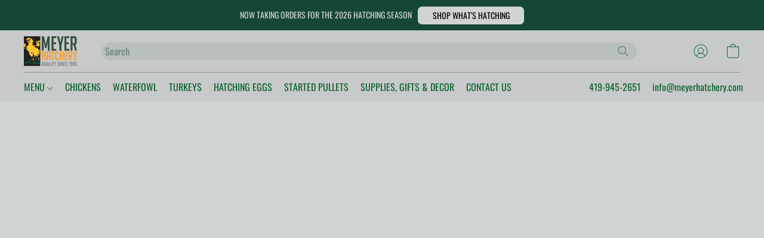

--- FILE ---
content_type: text/html;  charset=utf-8
request_url: https://meyerhatchery.com/products/cornish-cross-broiler-day-old-chicks-optional-mareks-and-cocci-vaccinations-ship-separate
body_size: 36413
content:

<!doctype html>
<html id="ecwid_html" lang="en">
<head>
	<meta charset="utf-8">
	<meta name="viewport"
		  content="height=device-height, width=device-width, initial-scale=1.0, maximum-scale=5.0, minimum-scale=1.0, viewport-fit=cover"/>
	<meta name="referrer" content="origin"/>
	<meta name="generator" content="ec-instant-site"/>
	<meta name="chrome" content="nointentdetection">

	

    <title>Jumbo Cornish Cross Broiler Day Old Chicks - Free Shipping</title><meta property="og:title" content="Jumbo Cornish Cross Broiler Day Old Chicks - Free Shipping" data-vmid="og:title"><meta property="og:image" content="https://d2j6dbq0eux0bg.cloudfront.net/images/19699130/5038666025.jpg" data-vmid="og:image"><meta property="og:image:secure_url" content="https://d2j6dbq0eux0bg.cloudfront.net/images/19699130/5038666025.jpg" data-vmid="og:image:secure_url"><meta property="twitter:title" content="Jumbo Cornish Cross Broiler Day Old Chicks - Free Shipping" data-vmid="twitter:title"><meta property="twitter:image" content="https://d2j6dbq0eux0bg.cloudfront.net/images/19699130/5038666025.jpg" data-vmid="twitter:image"><meta property="og:locale" content="en_US" data-vmid="og:locale"><meta property="twitter:card" content="summary_large_image" data-vmid="twitter:card"><meta property="og:type" content="website" data-vmid="og:type"><meta property="og:site_name" content="Meyer Hatchery" data-vmid="og:site_name"><meta name="description" content="Jumbo Cornish Cross Broiler Day Old Chicks - Free Shipping ORDERING DETAILS: You now have two options for ordering Cornish Cross chicks. The FWBR 's give you free shipping on 25 or more. If you mix gender options (male, female, and SR), a 5 per breed/gender minimum applies. FWBR s are not able to be picked up as they are sent from our hatching partner. If you are looking for a reduced minimum or ."><meta property="og:description" content="Jumbo Cornish Cross Broiler Day Old Chicks - Free Shipping ORDERING DETAILS: You now have two options for ordering Cornish Cross chicks. The FWBR 's give you free shipping on 25 or more. If you mix gender options (male, female, and SR), a 5 per breed/gender minimum applies. FWBR s are not able to be picked up as they are sent from our hatching partner. If you are looking for a reduced minimum or ." data-vmid="og:description"><meta property="twitter:description" content="Jumbo Cornish Cross Broiler Day Old Chicks - Free Shipping ORDERING DETAILS: You now have two options for ordering Cornish Cross chicks. The FWBR 's give you free shipping on 25 or more. If you mix gender options (male, female, and SR), a 5 per breed/gender minimum applies. FWBR s are not able to be picked up as they are sent from our hatching partner. If you are looking for a reduced minimum or ." data-vmid="twitter:description"><link href="https://meyerhatchery.com/products/cornish-cross-broiler-day-old-chicks-optional-mareks-and-cocci-vaccinations-ship-separate" hreflang="x-default" rel="alternate">

<link rel="manifest" href="/manifest.json" />
<meta name="theme-color" content="#FFFFFF" />
<meta http-equiv="x-dns-prefetch-control" content="on">

<link rel="preconnect" href="https://d34ikvsdm2rlij.cloudfront.net/vuega/static/2025/all" crossorigin/>
<link rel="dns-prefetch" href="https://d34ikvsdm2rlij.cloudfront.net/vuega/static/2025/all" crossorigin/>

<link rel="preconnect" href="//images.unsplash.com/" crossorigin/>
<link rel="dns-prefetch" href="//images.unsplash.com/" crossorigin/>

	<link rel="preconnect" href="https://dfvc2y3mjtc8v.cloudfront.net" crossorigin/>
	<link rel="dns-prefetch" href="https://dfvc2y3mjtc8v.cloudfront.net" crossorigin/>
	<link rel="preconnect" href="https://dhgf5mcbrms62.cloudfront.net" crossorigin/>
	<link rel="dns-prefetch" href="https://dhgf5mcbrms62.cloudfront.net" crossorigin/>
	<link rel="preconnect" href="https://d2gt4h1eeousrn.cloudfront.net" crossorigin/>
	<link rel="dns-prefetch" href="https://d2gt4h1eeousrn.cloudfront.net" crossorigin/>

<link rel="preconnect" href="//maps.googleapis.com" crossorigin/>
<link rel="dns-prefetch" href="//maps.googleapis.com" crossorigin/>

<meta property="og:url" content="https://meyerhatchery.com/products/cornish-cross-broiler-day-old-chicks-optional-mareks-and-cocci-vaccinations-ship-separate" />
    <link rel="stylesheet" type="text/css" href="https://d34ikvsdm2rlij.cloudfront.net/vuega/static/2025/all/website/assets/website-n8l1lt8c.css" /><link rel="stylesheet" type="text/css" href="https://d34ikvsdm2rlij.cloudfront.net/vuega/static/2025/all/website/assets/AnnouncementBarTile-hn8g47ls.css" /><link rel="stylesheet" type="text/css" href="https://d34ikvsdm2rlij.cloudfront.net/vuega/static/2025/all/website/assets/HeaderTile-kxl9gblf.css" /><link rel="stylesheet" type="text/css" href="https://d34ikvsdm2rlij.cloudfront.net/vuega/static/2025/all/website/assets/style-coivxstf.css" /><link rel="stylesheet" type="text/css" href="https://d34ikvsdm2rlij.cloudfront.net/vuega/static/2025/all/website/assets/FooterTile-juq503vk.css" /><link rel="stylesheet" type="text/css" href="https://d34ikvsdm2rlij.cloudfront.net/vuega/static/2025/all/website/assets/OswaldFont-uquwdnhg.css" /><link rel="stylesheet" type="text/css" href="https://d34ikvsdm2rlij.cloudfront.net/vuega/static/2025/all/website/assets/MontserratFont-4808z44a.css" /><link rel="stylesheet" type="text/css" href="https://d34ikvsdm2rlij.cloudfront.net/vuega/static/2025/all/website/assets/GolosFont-gm0v6jfe.css" /><link rel="stylesheet" type="text/css" href="https://d34ikvsdm2rlij.cloudfront.net/vuega/static/2025/all/website/assets/StandardFont-bhc0yz3m.css" />

<script>
	var viewportStyleEl = document.createElement('style');
	viewportStyleEl.appendChild(
		document.createTextNode(
			':root {' +
				'--vh: ' + window.innerHeight + ';' +
				'--vw: ' + window.innerWidth + ';' +
			'}'
		)
	);
	document.head.appendChild(viewportStyleEl);
</script>

		<script>
			var removeStaticIntervalId = setInterval(function () {
				if (typeof Ecwid !== "undefined") {
					var staticElement = document.querySelector('#static-html');
					if (staticElement && staticElement.parentNode) {
						staticElement.parentNode.removeChild(staticElement);
					}
					clearInterval(removeStaticIntervalId);
				}
			}, 100);
		</script>

        <script type="application/ld+json" data-hid="4b23fd9">{"@context":"http://schema.org/","@type":"Product","name":"Jumbo Cornish Cross Broiler Day Old Chicks - Free Shipping","image":[{"@type":"ImageObject","caption":"Jumbo Cornish Cross Broiler Day Old Chicks - Free Shipping","name":"Jumbo Cornish Cross Broiler Day Old Chicks - Free Shipping","description":"Jumbo Cornish Cross Broiler Day Old Chicks - Free Shipping ORDERING DETAILS: You now have two options for ordering Cornish Cross chicks. The FWBR 's give you free shipping on 25 or more. If you mix gender options (male, female, and SR), a 5 per breed/gender minimum applies. FWBR s are not able to be picked up as they are sent from our hatching partner. If you are looking for a reduced minimum or .","url":"https://meyerhatchery.com/products/cornish-cross-broiler-day-old-chicks-optional-mareks-and-cocci-vaccinations-ship-separate","contentUrl":"https://d2j6dbq0eux0bg.cloudfront.net/images/19699130/4112815531.jpg","width":1000,"height":1000,"thumbnail":{"@type":"ImageObject","caption":"Jumbo Cornish Cross Broiler Day Old Chicks - Free Shipping","url":"https://meyerhatchery.com/products/cornish-cross-broiler-day-old-chicks-optional-mareks-and-cocci-vaccinations-ship-separate","contentUrl":"https://d2j6dbq0eux0bg.cloudfront.net/images/19699130/5038666023.jpg","width":400,"height":400},"thumbnailUrl":"https://d2j6dbq0eux0bg.cloudfront.net/images/19699130/5038666023.jpg"},{"@type":"ImageObject","caption":"Jumbo Cornish Cross Broiler Day Old Chicks - Free Shipping","name":"Jumbo Cornish Cross Broiler Day Old Chicks - Free Shipping","description":"Jumbo Cornish Cross Broiler Day Old Chicks - Free Shipping ORDERING DETAILS: You now have two options for ordering Cornish Cross chicks. The FWBR 's give you free shipping on 25 or more. If you mix gender options (male, female, and SR), a 5 per breed/gender minimum applies. FWBR s are not able to be picked up as they are sent from our hatching partner. If you are looking for a reduced minimum or .","url":"https://meyerhatchery.com/products/cornish-cross-broiler-day-old-chicks-optional-mareks-and-cocci-vaccinations-ship-separate","contentUrl":"https://d2j6dbq0eux0bg.cloudfront.net/images/19699130/4112814300.jpg","width":1000,"height":1000,"thumbnail":{"@type":"ImageObject","caption":"Jumbo Cornish Cross Broiler Day Old Chicks - Free Shipping","url":"https://meyerhatchery.com/products/cornish-cross-broiler-day-old-chicks-optional-mareks-and-cocci-vaccinations-ship-separate","contentUrl":"https://d2j6dbq0eux0bg.cloudfront.net/images/19699130/4112814302.jpg","width":400,"height":400},"thumbnailUrl":"https://d2j6dbq0eux0bg.cloudfront.net/images/19699130/4112814302.jpg"},{"@type":"ImageObject","caption":"Jumbo Cornish Cross Broiler Day Old Chicks - Free Shipping","name":"Jumbo Cornish Cross Broiler Day Old Chicks - Free Shipping","description":"Jumbo Cornish Cross Broiler Day Old Chicks - Free Shipping ORDERING DETAILS: You now have two options for ordering Cornish Cross chicks. The FWBR 's give you free shipping on 25 or more. If you mix gender options (male, female, and SR), a 5 per breed/gender minimum applies. FWBR s are not able to be picked up as they are sent from our hatching partner. If you are looking for a reduced minimum or .","url":"https://meyerhatchery.com/products/cornish-cross-broiler-day-old-chicks-optional-mareks-and-cocci-vaccinations-ship-separate","contentUrl":"https://d2j6dbq0eux0bg.cloudfront.net/images/19699130/4112774962.jpg","width":1000,"height":1000,"thumbnail":{"@type":"ImageObject","caption":"Jumbo Cornish Cross Broiler Day Old Chicks - Free Shipping","url":"https://meyerhatchery.com/products/cornish-cross-broiler-day-old-chicks-optional-mareks-and-cocci-vaccinations-ship-separate","contentUrl":"https://d2j6dbq0eux0bg.cloudfront.net/images/19699130/4112774964.jpg","width":400,"height":400},"thumbnailUrl":"https://d2j6dbq0eux0bg.cloudfront.net/images/19699130/4112774964.jpg"},{"@type":"ImageObject","caption":"Jumbo Cornish Cross Broiler Day Old Chicks - Free Shipping","name":"Jumbo Cornish Cross Broiler Day Old Chicks - Free Shipping","description":"Jumbo Cornish Cross Broiler Day Old Chicks - Free Shipping ORDERING DETAILS: You now have two options for ordering Cornish Cross chicks. The FWBR 's give you free shipping on 25 or more. If you mix gender options (male, female, and SR), a 5 per breed/gender minimum applies. FWBR s are not able to be picked up as they are sent from our hatching partner. If you are looking for a reduced minimum or .","url":"https://meyerhatchery.com/products/cornish-cross-broiler-day-old-chicks-optional-mareks-and-cocci-vaccinations-ship-separate","contentUrl":"https://d2j6dbq0eux0bg.cloudfront.net/images/19699130/4112774957.jpg","width":1000,"height":1000,"thumbnail":{"@type":"ImageObject","caption":"Jumbo Cornish Cross Broiler Day Old Chicks - Free Shipping","url":"https://meyerhatchery.com/products/cornish-cross-broiler-day-old-chicks-optional-mareks-and-cocci-vaccinations-ship-separate","contentUrl":"https://d2j6dbq0eux0bg.cloudfront.net/images/19699130/4112774959.jpg","width":400,"height":400},"thumbnailUrl":"https://d2j6dbq0eux0bg.cloudfront.net/images/19699130/4112774959.jpg"}],"description":"Jumbo Cornish Cross Broiler Day Old Chicks - Free Shipping ORDERING DETAILS: You now have two options for ordering Cornish Cross chicks. The FWBR 's give you free shipping on 25 or more. If you mix gender options (male, female, and SR), a 5 per breed/gender minimum applies. FWBR s are not able to be picked up as they are sent from our hatching partner. If you are looking for a reduced minimum or .","sku":"FWBR","offers":{"@type":"Offer","priceCurrency":"USD","price":"3.37","priceSpecification":{"@type":"PriceSpecification","price":"3.37","priceCurrency":"USD","valueAddedTaxIncluded":false},"url":"https://meyerhatchery.com/products/cornish-cross-broiler-day-old-chicks-optional-mareks-and-cocci-vaccinations-ship-separate","itemCondition":"http://schema.org/NewCondition","availability":"http://schema.org/InStock","seller":{"@type":"Organization","name":"Meyer Hatchery"}}}</script>

		<link rel="canonical" href="https://meyerhatchery.com/products/cornish-cross-broiler-day-old-chicks-optional-mareks-and-cocci-vaccinations-ship-separate"/>


    <!-- Start of meyerhatchery Zendesk Widget script -->
<script id="ze-snippet" src="https://static.zdassets.com/ekr/snippet.js?key=36e68411-5b7f-4659-800f-1b7179f985d6"> </script>
<!-- End of meyerhatchery Zendesk Widget script -->

<!--Kliken Google Site Verification Token Tag-->
<meta name='google-site-verification' content='dVo1c3xu2w7aAaqNff8fWq3dx8OgX9ZFyzo3qNeJUS4' />
<!--Kliken Google Site Verification Token Tag-->

<!-- Roster Analytics -->
<script async type="application/javascript" src="https://sa.getroster.com/wooly-analytics.js?token=dvhwohoyum9vshmwrwntufrluhpnqt09Gi6Ibr3XMVqEDbWgxQMemlC37uLd3g"></script>

<link rel="shortcut icon" href="https://i.ibb.co/Z1xybqX/favicon-32x32.png">

<meta name="facebook-domain-verification" content="etglb37bz8udctr0cl79mr6l18bvff" />

<meta name="google-site-verification" content="n8EDqaiWtxCU9ycgSuYyHMeF-8C1T_UruMkRs_J7COo" />
</head>
<body id="ecwid_body"
	  class="starter-site disable-ecwid-loader">
<!-- Google Tag Manager -->
<!-- Not Configured -->
<!-- End Google Tag Manager -->
<script>
	showStore = true;
</script>
<script>
	window.assetsBaseUrl = "https://d34ikvsdm2rlij.cloudfront.net/vuega/static/2025/all/";
	window.initialState = "{\"context\":{\"previewMode\":false,\"isTemplatePreviewMode\":false,\"isStyleSettingsPreviewMode\":false,\"ssrRendered\":true,\"fromAdmin\":false,\"bucketUrls\":{\"au-syd\":\"https://dfvc2y3mjtc8v.cloudfront.net\",\"us-vir\":\"https://dhgf5mcbrms62.cloudfront.net\",\"eu-fra\":\"https://d2gt4h1eeousrn.cloudfront.net\"},\"heapScriptUrl\":\"https://d1tqsoh7s4xjz9.cloudfront.net/v2/i.min.js\",\"heapDomain\":\"https://ecomm.events\",\"page\":\"STORE\",\"appJsUrls\":[\"https://djqizrxa6f10j.cloudfront.net/apps/pulse-apps/prod/google-tag-manager/1.0/script.min.js\",\"https://ecwid-addons.s3.amazonaws.com/apps/customizations/19699130/custom-footer/1.1/script.min.js\",\"https://app.helpfulcrowd.com/integrations-ecwid.js\",\"https://ecwid-addons.s3.amazonaws.com/apps/customizations/19699130/menu-navigation/1.5/script.min.js\",\"https://static.affiliatly.com/framework.js\",\"https://cstatic.x-cart.com/ecwid.js\",\"https://analytics.sitewit.com/ecwid.plugin.js\",\"https://js.stripe.com/v3/\",\"https://js.stripe.com/v3/\"],\"appCssUrls\":[\"https://ecwid-addons.s3.amazonaws.com/apps/customizations/19699130/custom-footer/1.1/style.min.css\",\"https://ecwid-addons.s3.amazonaws.com/apps/customizations/19699130/menu-navigation/1.5/style.min.css\"],\"appsPublicTokens\":{\"app-google-tag-manager\":\"public_dMjPjqgqF7f39n2QymbHVTCGjmMucXRK\",\"cstmz-19699130-custom-footer\":\"public_znvfRvyuT99LA7BTyCuYxNPGLkZnsY2d\",\"helpful-crowd\":\"public_42sccvXsrWVY2mSRxezNDEgp3BsA59nH\",\"cstmz-19699130-menu-navigation\":\"public_VBT6VWdM32E5mfByq1ESx3LkzJyhj9hn\"},\"appsPublicConfigs\":{\"app-google-tag-manager\":\"{\\\"enabled\\\":true,\\\"tag-manager-code\\\":\\\"GTM-WC5R987\\\\t\\\"}\",\"cstmz-19699130-custom-footer\":\"{\\\"enabled\\\":true,\\\"custom_text_0\\\":\\\"\\\",\\\"custom_text_1\\\":\\\"\\\",\\\"custom_text_2\\\":\\\"\\\",\\\"custom_text_3\\\":\\\"\\\",\\\"custom_html_0\\\":\\\"<h1 class=\\\\\\\"ql-align-justify\\\\\\\"><span style=\\\\\\\"color: rgb(255, 153, 0);\\\\\\\">Learning Corner<\/span><\/h1><p class=\\\\\\\"ql-align-justify\\\\\\\"><a href=\\\\\\\"https://meyerhatchery.zendesk.com/hc/en-us/categories/360000754652-Chickens\\\\\\\" rel=\\\\\\\"noopener noreferrer\\\\\\\" target=\\\\\\\"_blank\\\\\\\" style=\\\\\\\"color: rgb(255, 153, 0);\\\\\\\">Chickens<\/a><\/p><p class=\\\\\\\"ql-align-justify\\\\\\\"><a href=\\\\\\\"https://meyerhatchery.zendesk.com/hc/en-us/categories/360000754672-Waterfowl\\\\\\\" rel=\\\\\\\"noopener noreferrer\\\\\\\" target=\\\\\\\"_blank\\\\\\\" style=\\\\\\\"color: rgb(255, 153, 0);\\\\\\\">Waterfowl<\/a><\/p><p class=\\\\\\\"ql-align-justify\\\\\\\"><a href=\\\\\\\"https://meyerhatchery.zendesk.com/hc/en-us/categories/360000752971-Turkeys\\\\\\\" rel=\\\\\\\"noopener noreferrer\\\\\\\" target=\\\\\\\"_blank\\\\\\\" style=\\\\\\\"color: rgb(255, 153, 0);\\\\\\\">Turkeys<\/a><\/p><p class=\\\\\\\"ql-align-justify\\\\\\\"><a href=\\\\\\\"https://meyerhatchery.zendesk.com/hc/en-us/categories/10460214273805-Gamebirds-Guineas-and-Quail\\\\\\\" rel=\\\\\\\"noopener noreferrer\\\\\\\" target=\\\\\\\"_blank\\\\\\\" style=\\\\\\\"color: rgb(255, 153, 0);\\\\\\\">Gamebirds, Guineas, &amp; Quail<\/a><\/p><p class=\\\\\\\"ql-align-justify\\\\\\\"><a href=\\\\\\\"https://meyerhatchery.zendesk.com/hc/en-us/categories/360000754712-Exotic-Juvenile-Fowl\\\\\\\" rel=\\\\\\\"noopener noreferrer\\\\\\\" target=\\\\\\\"_blank\\\\\\\" style=\\\\\\\"color: rgb(255, 153, 0);\\\\\\\">Exotic Juvenile Fowl<\/a><\/p><p class=\\\\\\\"ql-align-justify\\\\\\\"><a href=\\\\\\\"https://blog.meyerhatchery.com/all-about-brooding/\\\\\\\" rel=\\\\\\\"noopener noreferrer\\\\\\\" target=\\\\\\\"_blank\\\\\\\" style=\\\\\\\"color: rgb(255, 153, 0);\\\\\\\">All About Brooding<\/a><\/p><p class=\\\\\\\"ql-align-justify\\\\\\\"><a href=\\\\\\\"https://blog.meyerhatchery.com/incubating-hatching/\\\\\\\" rel=\\\\\\\"noopener noreferrer\\\\\\\" target=\\\\\\\"_blank\\\\\\\" style=\\\\\\\"color: rgb(255, 153, 0);\\\\\\\">All About Incubating &amp; Hatching<\/a><\/p><p class=\\\\\\\"ql-align-justify\\\\\\\"><a href=\\\\\\\"https://blog.meyerhatchery.com/poultry-health/\\\\\\\" rel=\\\\\\\"noopener noreferrer\\\\\\\" target=\\\\\\\"_blank\\\\\\\" style=\\\\\\\"color: rgb(255, 153, 0);\\\\\\\">Poultry Health and Wellness<\/a><\/p><p class=\\\\\\\"ql-align-justify\\\\\\\"><a href=\\\\\\\"https://blog.meyerhatchery.com/coops-runs/\\\\\\\" rel=\\\\\\\"noopener noreferrer\\\\\\\" target=\\\\\\\"_blank\\\\\\\" style=\\\\\\\"color: rgb(255, 153, 0);\\\\\\\">Coops and Runs<\/a><\/p><p class=\\\\\\\"ql-align-justify\\\\\\\"><a href=\\\\\\\"https://meyerhatchery.zendesk.com/hc/en-us\\\\\\\" rel=\\\\\\\"noopener noreferrer\\\\\\\" target=\\\\\\\"_blank\\\\\\\" style=\\\\\\\"color: rgb(255, 153, 0);\\\\\\\">Help Desk<\/a><\/p><p class=\\\\\\\"ql-align-justify\\\\\\\"><a href=\\\\\\\"https://blog.meyerhatchery.com/\\\\\\\" rel=\\\\\\\"noopener noreferrer\\\\\\\" target=\\\\\\\"_blank\\\\\\\" style=\\\\\\\"color: rgb(255, 153, 0);\\\\\\\">Meyer Hatchery Blog<\/a><\/p>\\\",\\\"custom_html_1\\\":\\\"<h1 class=\\\\\\\"ql-align-justify\\\\\\\"><strong style=\\\\\\\"color: rgb(255, 153, 0);\\\\\\\">Ordering<\/strong><\/h1><p class=\\\\\\\"ql-align-justify\\\\\\\"><a href=\\\\\\\"https://blog.meyerhatchery.com/ordering-from-meyer-hatchery-5/\\\\\\\" rel=\\\\\\\"noopener noreferrer\\\\\\\" target=\\\\\\\"_blank\\\\\\\" style=\\\\\\\"color: rgb(255, 153, 0);\\\\\\\">Why Shop Meyer Hatchery<\/a><\/p><p class=\\\\\\\"ql-align-justify\\\\\\\"><a href=\\\\\\\"https://meyerhatchery.com/en/products/pages/terms\\\\\\\" rel=\\\\\\\"noopener noreferrer\\\\\\\" target=\\\\\\\"_blank\\\\\\\" style=\\\\\\\"color: rgb(255, 153, 0);\\\\\\\">Policies &amp; Returns<\/a><\/p><p class=\\\\\\\"ql-align-justify\\\\\\\"><a href=\\\\\\\"https://meyerhatchery.com/en/products/pages/shipping-payment\\\\\\\" rel=\\\\\\\"noopener noreferrer\\\\\\\" target=\\\\\\\"_blank\\\\\\\" style=\\\\\\\"color: rgb(255, 153, 0);\\\\\\\">Shipping<\/a><\/p><p class=\\\\\\\"ql-align-justify\\\\\\\"><a href=\\\\\\\"https://meyerhatchery.com/products/Loss-Reporting-Form-c136533811\\\\\\\" rel=\\\\\\\"noopener noreferrer\\\\\\\" target=\\\\\\\"_blank\\\\\\\" style=\\\\\\\"color: rgb(255, 153, 0);\\\\\\\">Report a Loss<\/a><\/p><p class=\\\\\\\"ql-align-justify\\\\\\\"><a href=\\\\\\\"https://docs.google.com/forms/d/e/1FAIpQLSdoISzYXrJ6NuTc8TOY-mIgQDMl0P0cKaICX2MRa6N_esBoPQ/viewform\\\\\\\" rel=\\\\\\\"noopener noreferrer\\\\\\\" target=\\\\\\\"_blank\\\\\\\" style=\\\\\\\"color: rgb(255, 153, 0);\\\\\\\">Report a Sexing Error<\/a><\/p><p class=\\\\\\\"ql-align-justify\\\\\\\"><a href=\\\\\\\"https://docs.google.com/forms/d/e/1FAIpQLScDF78Rw2XGutZzgdsnGNDHZ_rAoXMGg_ohxe_ZyxENsDa4iQ/viewform\\\\\\\" rel=\\\\\\\"noopener noreferrer\\\\\\\" target=\\\\\\\"_blank\\\\\\\" style=\\\\\\\"color: rgb(255, 153, 0);\\\\\\\">Submit a Tax Exept Certificate<\/a><\/p><p class=\\\\\\\"ql-align-justify\\\\\\\"><a href=\\\\\\\"https://meyerhatchery.zendesk.com/hc/en-us/categories/4413742826381-Ordering-Shipping-and-Pickup-of-Poultry-and-Hatching-Eggs\\\\\\\" rel=\\\\\\\"noopener noreferrer\\\\\\\" target=\\\\\\\"_blank\\\\\\\" style=\\\\\\\"color: rgb(255, 153, 0);\\\\\\\">FAQs<\/a><\/p><p class=\\\\\\\"ql-align-justify\\\\\\\"><a href=\\\\\\\"https://meyerhatchery.com/products/account/favorites\\\\\\\" rel=\\\\\\\"noopener noreferrer\\\\\\\" target=\\\\\\\"_blank\\\\\\\" style=\\\\\\\"color: rgb(255, 153, 0);\\\\\\\">Wish List<\/a><\/p><p class=\\\\\\\"ql-align-justify\\\\\\\"><br><\/p><h1><a href=\\\\\\\"https://meyerhatchery.com/contact-us\\\\\\\" rel=\\\\\\\"noopener noreferrer\\\\\\\" target=\\\\\\\"_blank\\\\\\\" style=\\\\\\\"color: rgb(255, 153, 0);\\\\\\\"><strong>Customer Service<\/strong><\/a><\/h1><p><a href=\\\\\\\"https://meyerhatchery.com/contact-us\\\\\\\" rel=\\\\\\\"noopener noreferrer\\\\\\\" target=\\\\\\\"_blank\\\\\\\" style=\\\\\\\"color: rgb(255, 153, 0);\\\\\\\"><span class=\\\\\\\"ql-cursor\\\\\\\">﻿﻿﻿﻿﻿﻿﻿﻿﻿<\/span>Live Chat: 9am--6pm ET Mon-Fri<\/a><\/p><p><a href=\\\\\\\"https://meyerhatchery.com/contact-us\\\\\\\" rel=\\\\\\\"noopener noreferrer\\\\\\\" target=\\\\\\\"_blank\\\\\\\" style=\\\\\\\"color: rgb(255, 153, 0);\\\\\\\">Email: 9am--9pm ET Mon-Fri, monitored on weekends<\/a><\/p><p><a href=\\\\\\\"https://meyerhatchery.com/contact-us\\\\\\\" rel=\\\\\\\"noopener noreferrer\\\\\\\" target=\\\\\\\"_blank\\\\\\\" style=\\\\\\\"color: rgb(255, 153, 0);\\\\\\\">Phone: 9am--5pm ET, Mon-Fri<\/a><\/p><p><a href=\\\\\\\"https://meyerhatchery.com/products/Retail-Store-c62783220\\\\\\\" rel=\\\\\\\"noopener noreferrer\\\\\\\" target=\\\\\\\"_blank\\\\\\\" style=\\\\\\\"color: rgb(255, 153, 0);\\\\\\\">Retail Store<\/a><\/p>\\\",\\\"custom_html_2\\\":\\\"<h1><a href=\\\\\\\"https://meyerhatchery.com/en/products/pages/about\\\\\\\" rel=\\\\\\\"noopener noreferrer\\\\\\\" target=\\\\\\\"_blank\\\\\\\" style=\\\\\\\"color: rgb(255, 153, 0);\\\\\\\"><strong>﻿﻿About Us<\/strong><\/a><\/h1><p><a href=\\\\\\\"https://meyerhatchery.com/en/products/pages/about\\\\\\\" rel=\\\\\\\"noopener noreferrer\\\\\\\" target=\\\\\\\"_blank\\\\\\\" style=\\\\\\\"color: rgb(255, 153, 0);\\\\\\\">NPIP #31-184 Pullorum Typhoid Clean,<\/a><\/p><p><a href=\\\\\\\"https://meyerhatchery.com/en/products/pages/about\\\\\\\" rel=\\\\\\\"noopener noreferrer\\\\\\\" target=\\\\\\\"_blank\\\\\\\" style=\\\\\\\"color: rgb(255, 153, 0);\\\\\\\">H5/H7 AI Clean, Salmonella Monitored<\/a><\/p><p><a href=\\\\\\\"https://meyerhatchery.com/avian-influenza-and-biosecurity\\\\\\\" rel=\\\\\\\"noopener noreferrer\\\\\\\" target=\\\\\\\"_blank\\\\\\\" style=\\\\\\\"color: rgb(255, 153, 0);\\\\\\\">Biosecurity<\/a><\/p><p><a href=\\\\\\\"https://meyerhatchery.zendesk.com/hc/en-us/sections/360003833912-About-Meyer-Hatchery\\\\\\\" rel=\\\\\\\"noopener noreferrer\\\\\\\" target=\\\\\\\"_blank\\\\\\\" style=\\\\\\\"color: rgb(255, 153, 0);\\\\\\\">Meyer Hatchery<\/a><\/p><p class=\\\\\\\"ql-align-justify\\\\\\\"><a href=\\\\\\\"https://meyerhatchery.com/products/careers-c68374046\\\\\\\" rel=\\\\\\\"noopener noreferrer\\\\\\\" target=\\\\\\\"_blank\\\\\\\" style=\\\\\\\"color: rgb(255, 153, 0);\\\\\\\">Careers<\/a><\/p><p class=\\\\\\\"ql-align-justify\\\\\\\"><a href=\\\\\\\"https://blog.meyerhatchery.com/in-the-news/\\\\\\\" rel=\\\\\\\"noopener noreferrer\\\\\\\" target=\\\\\\\"_blank\\\\\\\" style=\\\\\\\"color: rgb(255, 153, 0);\\\\\\\">In the News<\/a><\/p><p class=\\\\\\\"ql-align-justify\\\\\\\"><a href=\\\\\\\"https://blog.meyerhatchery.com/meyer-hatchery-events/\\\\\\\" rel=\\\\\\\"noopener noreferrer\\\\\\\" target=\\\\\\\"_blank\\\\\\\" style=\\\\\\\"color: rgb(255, 153, 0);\\\\\\\">Events<\/a><\/p><p class=\\\\\\\"ql-align-justify\\\\\\\"><a href=\\\\\\\"https://blog.meyerhatchery.com/meet-the-team/\\\\\\\" rel=\\\\\\\"noopener noreferrer\\\\\\\" target=\\\\\\\"_blank\\\\\\\" style=\\\\\\\"color: rgb(255, 153, 0);\\\\\\\">Women-Owned and Led<\/a><\/p><h1 class=\\\\\\\"ql-align-justify\\\\\\\"><span style=\\\\\\\"color: rgb(255, 153, 0);\\\\\\\">Meyer Cares<\/span><\/h1><p class=\\\\\\\"ql-align-justify\\\\\\\"><a href=\\\\\\\"https://meyerhatchery.com/hatchery-to-farm\\\\\\\" rel=\\\\\\\"noopener noreferrer\\\\\\\" target=\\\\\\\"_blank\\\\\\\" style=\\\\\\\"color: rgb(255, 153, 0);\\\\\\\">Hatchery to Farm<\/a><\/p><p class=\\\\\\\"ql-align-justify\\\\\\\"><a href=\\\\\\\"https://blog.meyerhatchery.com/meyer-meal-maker/\\\\\\\" rel=\\\\\\\"noopener noreferrer\\\\\\\" target=\\\\\\\"_blank\\\\\\\" style=\\\\\\\"color: rgb(255, 153, 0);\\\\\\\">Meyer Meal Maker<\/a><\/p><p class=\\\\\\\"ql-align-justify\\\\\\\"><a href=\\\\\\\"https://blog.meyerhatchery.com/2021/12/sponsoring-the-livestock-conservancy/\\\\\\\" rel=\\\\\\\"noopener noreferrer\\\\\\\" target=\\\\\\\"_blank\\\\\\\" style=\\\\\\\"color: rgb(255, 153, 0);\\\\\\\">The Livestock Conservancy<\/a><\/p>\\\",\\\"custom_html_3\\\":\\\"<h1><span style=\\\\\\\"color: rgb(255, 153, 0);\\\\\\\">Connect with Us<\/span><\/h1><p><a href=\\\\\\\"https://meyerhatchery.com/products/Newsletter-c60621275\\\\\\\" rel=\\\\\\\"noopener noreferrer\\\\\\\" target=\\\\\\\"_blank\\\\\\\" style=\\\\\\\"color: rgb(255, 153, 0);\\\\\\\">Newsletter<\/a><\/p><p><a href=\\\\\\\"https://blog.meyerhatchery.com/brand-ambassador/\\\\\\\" rel=\\\\\\\"noopener noreferrer\\\\\\\" target=\\\\\\\"_blank\\\\\\\" style=\\\\\\\"color: rgb(255, 153, 0);\\\\\\\">Brand Ambassadors<\/a><\/p><p><a href=\\\\\\\"https://blog.meyerhatchery.com/lisa-steele/\\\\\\\" rel=\\\\\\\"noopener noreferrer\\\\\\\" target=\\\\\\\"_blank\\\\\\\" style=\\\\\\\"color: rgb(255, 153, 0);\\\\\\\">Lisa Steel of Fresh Eggs Daily<\/a><\/p><p><a href=\\\\\\\"https://www.youtube.com/@MeyerHatchery\\\\\\\" rel=\\\\\\\"noopener noreferrer\\\\\\\" target=\\\\\\\"_blank\\\\\\\" style=\\\\\\\"color: rgb(255, 153, 0);\\\\\\\">YouTube Channel<\/a><\/p><p><a href=\\\\\\\"https://www.instagram.com/meyer_hatchery/\\\\\\\" rel=\\\\\\\"noopener noreferrer\\\\\\\" target=\\\\\\\"_blank\\\\\\\" style=\\\\\\\"color: rgb(255, 153, 0);\\\\\\\">Instagram<\/a><\/p><p><a href=\\\\\\\"https://www.tiktok.com/@meyerhatchery\\\\\\\" rel=\\\\\\\"noopener noreferrer\\\\\\\" target=\\\\\\\"_blank\\\\\\\" style=\\\\\\\"color: rgb(255, 153, 0);\\\\\\\">TikTok<\/a><\/p><p><a href=\\\\\\\"https://www.facebook.com/meyerhatchery/\\\\\\\" rel=\\\\\\\"noopener noreferrer\\\\\\\" target=\\\\\\\"_blank\\\\\\\" style=\\\\\\\"color: rgb(255, 153, 0);\\\\\\\">Facebook<\/a><\/p><p><a href=\\\\\\\"https://www.pinterest.com/meyerhatchery/\\\\\\\" rel=\\\\\\\"noopener noreferrer\\\\\\\" target=\\\\\\\"_blank\\\\\\\" style=\\\\\\\"color: rgb(255, 153, 0);\\\\\\\">Pinterest<\/a><\/p><p><a href=\\\\\\\"https://www.thecooppodcast.com/\\\\\\\" rel=\\\\\\\"noopener noreferrer\\\\\\\" target=\\\\\\\"_blank\\\\\\\" style=\\\\\\\"color: rgb(255, 153, 0);\\\\\\\">The Coop Podcast<\/a><\/p><p><a href=\\\\\\\"https://www.amazon.com/shop/meyerhatchery\\\\\\\" rel=\\\\\\\"noopener noreferrer\\\\\\\" target=\\\\\\\"_blank\\\\\\\" style=\\\\\\\"color: rgb(255, 153, 0);\\\\\\\">Amazon Storefront<\/a><\/p>\\\"}\",\"helpful-crowd\":\"{}\",\"cstmz-19699130-menu-navigation\":\"{\\\"enabled\\\":false,\\\"settings\\\":{\\\"39349237\\\":{\\\"enabled\\\":true,\\\"url\\\":\\\"\\\"},\\\"39349274\\\":{\\\"enabled\\\":true,\\\"url\\\":\\\"\\\"},\\\"39349276\\\":{\\\"enabled\\\":true,\\\"url\\\":\\\"\\\"},\\\"39352238\\\":{\\\"enabled\\\":true,\\\"url\\\":\\\"\\\"},\\\"39352239\\\":{\\\"enabled\\\":true,\\\"url\\\":\\\"\\\"},\\\"39363243\\\":{\\\"enabled\\\":true,\\\"url\\\":\\\"\\\"},\\\"39363274\\\":{\\\"enabled\\\":true,\\\"url\\\":\\\"\\\"},\\\"39363277\\\":{\\\"enabled\\\":true,\\\"url\\\":\\\"\\\"},\\\"39363280\\\":{\\\"enabled\\\":true,\\\"url\\\":\\\"\\\"},\\\"39622103\\\":{\\\"enabled\\\":true,\\\"url\\\":\\\"\\\"},\\\"39622104\\\":{\\\"enabled\\\":true,\\\"url\\\":\\\"\\\"},\\\"39622105\\\":{\\\"enabled\\\":true,\\\"url\\\":\\\"\\\"},\\\"39674718\\\":{\\\"enabled\\\":true,\\\"url\\\":\\\"\\\"},\\\"39674719\\\":{\\\"enabled\\\":true,\\\"url\\\":\\\"\\\"},\\\"39674721\\\":{\\\"enabled\\\":true,\\\"url\\\":\\\"\\\"},\\\"39694078\\\":{\\\"enabled\\\":true,\\\"url\\\":\\\"\\\"},\\\"39694079\\\":{\\\"enabled\\\":true,\\\"url\\\":\\\"\\\"},\\\"39694080\\\":{\\\"enabled\\\":true,\\\"url\\\":\\\"\\\"},\\\"39783057\\\":{\\\"enabled\\\":true,\\\"url\\\":\\\"\\\"},\\\"39783058\\\":{\\\"enabled\\\":true,\\\"url\\\":\\\"\\\"},\\\"39783059\\\":{\\\"enabled\\\":true,\\\"url\\\":\\\"\\\"},\\\"39783060\\\":{\\\"enabled\\\":true,\\\"url\\\":\\\"\\\"},\\\"39783061\\\":{\\\"enabled\\\":true,\\\"url\\\":\\\"\\\"},\\\"39783062\\\":{\\\"enabled\\\":true,\\\"url\\\":\\\"\\\"},\\\"39783064\\\":{\\\"enabled\\\":true,\\\"url\\\":\\\"\\\"},\\\"39783065\\\":{\\\"enabled\\\":true,\\\"url\\\":\\\"\\\"},\\\"39783066\\\":{\\\"enabled\\\":true,\\\"url\\\":\\\"\\\"},\\\"39783067\\\":{\\\"enabled\\\":true,\\\"url\\\":\\\"\\\"},\\\"39783069\\\":{\\\"enabled\\\":true,\\\"url\\\":\\\"\\\"},\\\"39783070\\\":{\\\"enabled\\\":true,\\\"url\\\":\\\"\\\"},\\\"39783071\\\":{\\\"enabled\\\":true,\\\"url\\\":\\\"\\\"},\\\"39783073\\\":{\\\"enabled\\\":true,\\\"url\\\":\\\"\\\"},\\\"39783074\\\":{\\\"enabled\\\":true,\\\"url\\\":\\\"\\\"},\\\"39783075\\\":{\\\"enabled\\\":true,\\\"url\\\":\\\"\\\"},\\\"39787063\\\":{\\\"enabled\\\":true,\\\"url\\\":\\\"\\\"},\\\"39787065\\\":{\\\"enabled\\\":true,\\\"url\\\":\\\"\\\"},\\\"39787066\\\":{\\\"enabled\\\":true,\\\"url\\\":\\\"\\\"},\\\"39787067\\\":{\\\"enabled\\\":true,\\\"url\\\":\\\"\\\"},\\\"39787069\\\":{\\\"enabled\\\":true,\\\"url\\\":\\\"\\\"},\\\"39787070\\\":{\\\"enabled\\\":true,\\\"url\\\":\\\"\\\"},\\\"39787071\\\":{\\\"enabled\\\":true,\\\"url\\\":\\\"\\\"},\\\"39787072\\\":{\\\"enabled\\\":true,\\\"url\\\":\\\"\\\"},\\\"39787073\\\":{\\\"enabled\\\":true,\\\"url\\\":\\\"\\\"},\\\"39787074\\\":{\\\"enabled\\\":true,\\\"url\\\":\\\"\\\"},\\\"39787075\\\":{\\\"enabled\\\":true,\\\"url\\\":\\\"\\\"},\\\"39787076\\\":{\\\"enabled\\\":true,\\\"url\\\":\\\"\\\"},\\\"39787077\\\":{\\\"enabled\\\":true,\\\"url\\\":\\\"\\\"},\\\"39787078\\\":{\\\"enabled\\\":true,\\\"url\\\":\\\"\\\"},\\\"39787079\\\":{\\\"enabled\\\":true,\\\"url\\\":\\\"\\\"},\\\"39787080\\\":{\\\"enabled\\\":true,\\\"url\\\":\\\"\\\"},\\\"39788046\\\":{\\\"enabled\\\":true,\\\"url\\\":\\\"\\\"},\\\"39788047\\\":{\\\"enabled\\\":true,\\\"url\\\":\\\"\\\"},\\\"39788048\\\":{\\\"enabled\\\":true,\\\"url\\\":\\\"\\\"},\\\"39788051\\\":{\\\"enabled\\\":true,\\\"url\\\":\\\"\\\"},\\\"39788052\\\":{\\\"enabled\\\":true,\\\"url\\\":\\\"\\\"},\\\"39788053\\\":{\\\"enabled\\\":true,\\\"url\\\":\\\"\\\"},\\\"39788054\\\":{\\\"enabled\\\":true,\\\"url\\\":\\\"\\\"},\\\"39788056\\\":{\\\"enabled\\\":true,\\\"url\\\":\\\"\\\"},\\\"39788057\\\":{\\\"enabled\\\":true,\\\"url\\\":\\\"\\\"},\\\"39788058\\\":{\\\"enabled\\\":true,\\\"url\\\":\\\"\\\"},\\\"39788059\\\":{\\\"enabled\\\":true,\\\"url\\\":\\\"\\\"},\\\"39788060\\\":{\\\"enabled\\\":false,\\\"url\\\":\\\"\\\"},\\\"39788061\\\":{\\\"enabled\\\":true,\\\"url\\\":\\\"\\\"},\\\"39788062\\\":{\\\"enabled\\\":true,\\\"url\\\":\\\"\\\"},\\\"39788063\\\":{\\\"enabled\\\":true,\\\"url\\\":\\\"\\\"},\\\"39791169\\\":{\\\"enabled\\\":true,\\\"url\\\":\\\"\\\"},\\\"39791179\\\":{\\\"enabled\\\":true,\\\"url\\\":\\\"\\\"},\\\"39791180\\\":{\\\"enabled\\\":true,\\\"url\\\":\\\"\\\"},\\\"39791181\\\":{\\\"enabled\\\":true,\\\"url\\\":\\\"\\\"},\\\"39791183\\\":{\\\"enabled\\\":true,\\\"url\\\":\\\"\\\"},\\\"39792159\\\":{\\\"enabled\\\":true,\\\"url\\\":\\\"\\\"},\\\"39792166\\\":{\\\"enabled\\\":true,\\\"url\\\":\\\"\\\"},\\\"39792169\\\":{\\\"enabled\\\":true,\\\"url\\\":\\\"\\\"},\\\"39792170\\\":{\\\"enabled\\\":true,\\\"url\\\":\\\"\\\"},\\\"39793103\\\":{\\\"enabled\\\":true,\\\"url\\\":\\\"\\\"},\\\"39793110\\\":{\\\"enabled\\\":true,\\\"url\\\":\\\"\\\"},\\\"39793112\\\":{\\\"enabled\\\":true,\\\"url\\\":\\\"\\\"},\\\"48050371\\\":{\\\"enabled\\\":false,\\\"url\\\":\\\"\\\"},\\\"49093041\\\":{\\\"enabled\\\":false,\\\"url\\\":\\\"\\\"},\\\"49125747\\\":{\\\"enabled\\\":true,\\\"url\\\":\\\"\\\"},\\\"49565470\\\":{\\\"enabled\\\":true,\\\"url\\\":\\\"\\\"},\\\"49791616\\\":{\\\"enabled\\\":true,\\\"url\\\":\\\"\\\"},\\\"50355578\\\":{\\\"enabled\\\":true,\\\"url\\\":\\\"\\\"},\\\"50631433\\\":{\\\"enabled\\\":true,\\\"url\\\":\\\"\\\"},\\\"50649304\\\":{\\\"enabled\\\":true,\\\"url\\\":\\\"\\\"},\\\"50650355\\\":{\\\"enabled\\\":true,\\\"url\\\":\\\"\\\"},\\\"50729074\\\":{\\\"enabled\\\":true,\\\"url\\\":\\\"\\\"},\\\"50930083\\\":{\\\"enabled\\\":false,\\\"url\\\":\\\"\\\"},\\\"51036178\\\":{\\\"enabled\\\":true,\\\"url\\\":\\\"\\\"},\\\"51036182\\\":{\\\"enabled\\\":true,\\\"url\\\":\\\"\\\"},\\\"51036193\\\":{\\\"enabled\\\":true,\\\"url\\\":\\\"\\\"},\\\"51053135\\\":{\\\"enabled\\\":true,\\\"url\\\":\\\"\\\"},\\\"51053136\\\":{\\\"enabled\\\":true,\\\"url\\\":\\\"\\\"},\\\"51057133\\\":{\\\"enabled\\\":true,\\\"url\\\":\\\"\\\"},\\\"52289048\\\":{\\\"enabled\\\":true,\\\"url\\\":\\\"\\\"},\\\"56490007\\\":{\\\"enabled\\\":true,\\\"url\\\":\\\"\\\"},\\\"56524078\\\":{\\\"enabled\\\":true,\\\"url\\\":\\\"\\\"},\\\"56626088\\\":{\\\"enabled\\\":true,\\\"url\\\":\\\"\\\"},\\\"56640089\\\":{\\\"enabled\\\":true,\\\"url\\\":\\\"\\\"},\\\"56640090\\\":{\\\"enabled\\\":true,\\\"url\\\":\\\"\\\"},\\\"56696158\\\":{\\\"enabled\\\":true,\\\"url\\\":\\\"\\\"},\\\"56856849\\\":{\\\"enabled\\\":true,\\\"url\\\":\\\"\\\"},\\\"56954135\\\":{\\\"enabled\\\":true,\\\"url\\\":\\\"\\\"},\\\"57226002\\\":{\\\"enabled\\\":true,\\\"url\\\":\\\"\\\"},\\\"57267889\\\":{\\\"enabled\\\":true,\\\"url\\\":\\\"\\\"},\\\"60615063\\\":{\\\"enabled\\\":false,\\\"url\\\":\\\"\\\"},\\\"60621275\\\":{\\\"enabled\\\":true,\\\"url\\\":\\\"\\\"},\\\"62693004\\\":{\\\"enabled\\\":true,\\\"url\\\":\\\"\\\"},\\\"62693005\\\":{\\\"enabled\\\":false,\\\"url\\\":\\\"\\\"},\\\"62732001\\\":{\\\"enabled\\\":true,\\\"url\\\":\\\"\\\"},\\\"62783220\\\":{\\\"enabled\\\":true,\\\"url\\\":\\\"\\\"},\\\"63914003\\\":{\\\"enabled\\\":true,\\\"url\\\":\\\"\\\"},\\\"63922001\\\":{\\\"enabled\\\":true,\\\"url\\\":\\\"\\\"},\\\"64166008\\\":{\\\"enabled\\\":true,\\\"url\\\":\\\"\\\"},\\\"64846031\\\":{\\\"enabled\\\":false,\\\"url\\\":\\\"\\\"},\\\"64851025\\\":{\\\"enabled\\\":false,\\\"url\\\":\\\"\\\"},\\\"65522428\\\":{\\\"enabled\\\":false,\\\"url\\\":\\\"\\\"},\\\"65522433\\\":{\\\"enabled\\\":false,\\\"url\\\":\\\"\\\"},\\\"66171366\\\":{\\\"enabled\\\":false,\\\"url\\\":\\\"\\\"},\\\"66171369\\\":{\\\"enabled\\\":true,\\\"url\\\":\\\"\\\"},\\\"66171394\\\":{\\\"enabled\\\":true,\\\"url\\\":\\\"\\\"},\\\"66179377\\\":{\\\"enabled\\\":true,\\\"url\\\":\\\"\\\"},\\\"66186371\\\":{\\\"enabled\\\":true,\\\"url\\\":\\\"\\\"},\\\"67286159\\\":{\\\"enabled\\\":false,\\\"url\\\":\\\"\\\"},\\\"67286160\\\":{\\\"enabled\\\":true,\\\"url\\\":\\\"\\\"},\\\"68374046\\\":{\\\"enabled\\\":true,\\\"url\\\":\\\"\\\"},\\\"68660004\\\":{\\\"enabled\\\":true,\\\"url\\\":\\\"\\\"},\\\"69023006\\\":{\\\"enabled\\\":false,\\\"url\\\":\\\"\\\"},\\\"70616004\\\":{\\\"enabled\\\":true,\\\"url\\\":\\\"\\\"},\\\"72117031\\\":{\\\"enabled\\\":false,\\\"url\\\":\\\"\\\"},\\\"79908016\\\":{\\\"enabled\\\":true,\\\"url\\\":\\\"\\\"},\\\"110949998\\\":{\\\"enabled\\\":false,\\\"url\\\":\\\"\\\"},\\\"112148691\\\":{\\\"enabled\\\":true,\\\"url\\\":\\\"https://meyerhatchery.com/products/New-for-2023-c112148691\\\"},\\\"116757320\\\":{\\\"enabled\\\":true,\\\"url\\\":\\\"\\\"},\\\"118298039\\\":{\\\"enabled\\\":true,\\\"url\\\":\\\"\\\"},\\\"118299300\\\":{\\\"enabled\\\":true,\\\"url\\\":\\\"\\\"},\\\"118748932\\\":{\\\"enabled\\\":true,\\\"url\\\":\\\"\\\"},\\\"118820835\\\":{\\\"enabled\\\":true,\\\"url\\\":\\\"\\\"},\\\"118824279\\\":{\\\"enabled\\\":false,\\\"url\\\":\\\"\\\"},\\\"118888529\\\":{\\\"enabled\\\":true,\\\"url\\\":\\\"\\\"},\\\"118929172\\\":{\\\"enabled\\\":true,\\\"url\\\":\\\"\\\"},\\\"120118836\\\":{\\\"enabled\\\":true,\\\"url\\\":\\\"\\\"},\\\"121287564\\\":{\\\"enabled\\\":false,\\\"url\\\":\\\"\\\"},\\\"122027352\\\":{\\\"enabled\\\":true,\\\"url\\\":\\\"\\\"},\\\"122457507\\\":{\\\"enabled\\\":false,\\\"url\\\":\\\"\\\"},\\\"123478762\\\":{\\\"enabled\\\":false,\\\"url\\\":\\\"\\\"},\\\"124779632\\\":{\\\"enabled\\\":true,\\\"url\\\":\\\"\\\"},\\\"125075738\\\":{\\\"enabled\\\":true,\\\"url\\\":\\\"\\\"},\\\"126584546\\\":{\\\"enabled\\\":false,\\\"url\\\":\\\"\\\"},\\\"126746952\\\":{\\\"enabled\\\":true,\\\"url\\\":\\\"\\\"},\\\"127119379\\\":{\\\"enabled\\\":false,\\\"url\\\":\\\"\\\"},\\\"127727570\\\":{\\\"enabled\\\":true,\\\"url\\\":\\\"\\\"},\\\"128312082\\\":{\\\"enabled\\\":true,\\\"url\\\":\\\"\\\"},\\\"128378334\\\":{\\\"enabled\\\":true,\\\"url\\\":\\\"\\\"},\\\"128521501\\\":{\\\"enabled\\\":true,\\\"url\\\":\\\"\\\"},\\\"128652555\\\":{\\\"enabled\\\":true,\\\"url\\\":\\\"\\\"},\\\"129550273\\\":{\\\"enabled\\\":false,\\\"url\\\":\\\"\\\"},\\\"129699311\\\":{\\\"enabled\\\":true,\\\"url\\\":\\\"\\\"},\\\"129699312\\\":{\\\"enabled\\\":true,\\\"url\\\":\\\"\\\"},\\\"129701071\\\":{\\\"enabled\\\":true,\\\"url\\\":\\\"\\\"},\\\"129726802\\\":{\\\"enabled\\\":true,\\\"url\\\":\\\"\\\"},\\\"129726803\\\":{\\\"enabled\\\":true,\\\"url\\\":\\\"\\\"},\\\"129732282\\\":{\\\"enabled\\\":true,\\\"url\\\":\\\"\\\"},\\\"129739257\\\":{\\\"enabled\\\":true,\\\"url\\\":\\\"\\\"},\\\"129739503\\\":{\\\"enabled\\\":true,\\\"url\\\":\\\"\\\"},\\\"130019539\\\":{\\\"enabled\\\":true,\\\"url\\\":\\\"\\\"},\\\"130020021\\\":{\\\"enabled\\\":true,\\\"url\\\":\\\"\\\"},\\\"130026527\\\":{\\\"enabled\\\":true,\\\"url\\\":\\\"\\\"},\\\"130228265\\\":{\\\"enabled\\\":true,\\\"url\\\":\\\"\\\"},\\\"131000753\\\":{\\\"enabled\\\":true,\\\"url\\\":\\\"\\\"},\\\"131515760\\\":{\\\"enabled\\\":true,\\\"url\\\":\\\"\\\"},\\\"132248505\\\":{\\\"enabled\\\":false,\\\"url\\\":\\\"\\\"},\\\"133218029\\\":{\\\"enabled\\\":true,\\\"url\\\":\\\"\\\"},\\\"133696402\\\":{\\\"enabled\\\":false,\\\"url\\\":\\\"\\\"},\\\"133925039\\\":{\\\"enabled\\\":false,\\\"url\\\":\\\"\\\"},\\\"133928027\\\":{\\\"enabled\\\":false,\\\"url\\\":\\\"\\\"},\\\"135479273\\\":{\\\"enabled\\\":true,\\\"url\\\":\\\"\\\"},\\\"136237268\\\":{\\\"enabled\\\":true,\\\"url\\\":\\\"\\\"},\\\"136244809\\\":{\\\"enabled\\\":true,\\\"url\\\":\\\"\\\"},\\\"136522512\\\":{\\\"enabled\\\":true,\\\"url\\\":\\\"\\\"},\\\"136522560\\\":{\\\"enabled\\\":true,\\\"url\\\":\\\"\\\"},\\\"136533811\\\":{\\\"enabled\\\":true,\\\"url\\\":\\\"\\\"},\\\"136538327\\\":{\\\"enabled\\\":true,\\\"url\\\":\\\"\\\"},\\\"138519507\\\":{\\\"enabled\\\":false,\\\"url\\\":\\\"\\\"},\\\"138982322\\\":{\\\"enabled\\\":false,\\\"url\\\":\\\"\\\"},\\\"139300772\\\":{\\\"enabled\\\":true,\\\"url\\\":\\\"\\\"},\\\"141154557\\\":{\\\"enabled\\\":true,\\\"url\\\":\\\"\\\"},\\\"141224758\\\":{\\\"enabled\\\":true,\\\"url\\\":\\\"\\\"},\\\"141224759\\\":{\\\"enabled\\\":true,\\\"url\\\":\\\"\\\"},\\\"141391026\\\":{\\\"enabled\\\":true,\\\"url\\\":\\\"\\\"},\\\"143931778\\\":{\\\"enabled\\\":true,\\\"url\\\":\\\"\\\"},\\\"152769001\\\":{\\\"enabled\\\":true,\\\"url\\\":\\\"\\\"},\\\"155074255\\\":{\\\"enabled\\\":true,\\\"url\\\":\\\"\\\"},\\\"155694755\\\":{\\\"enabled\\\":true,\\\"url\\\":\\\"\\\"},\\\"155703753\\\":{\\\"enabled\\\":true,\\\"url\\\":\\\"\\\"},\\\"155709753\\\":{\\\"enabled\\\":true,\\\"url\\\":\\\"\\\"},\\\"159569508\\\":{\\\"enabled\\\":true,\\\"url\\\":\\\"\\\"},\\\"159572756\\\":{\\\"enabled\\\":true,\\\"url\\\":\\\"\\\"},\\\"159573009\\\":{\\\"enabled\\\":true,\\\"url\\\":\\\"\\\"},\\\"159573013\\\":{\\\"enabled\\\":true,\\\"url\\\":\\\"\\\"},\\\"159578257\\\":{\\\"enabled\\\":true,\\\"url\\\":\\\"\\\"},\\\"159582257\\\":{\\\"enabled\\\":true,\\\"url\\\":\\\"\\\"},\\\"159629753\\\":{\\\"enabled\\\":true,\\\"url\\\":\\\"\\\"},\\\"159637253\\\":{\\\"enabled\\\":true,\\\"url\\\":\\\"\\\"},\\\"159637752\\\":{\\\"enabled\\\":true,\\\"url\\\":\\\"\\\"},\\\"164785078\\\":{\\\"enabled\\\":true,\\\"url\\\":\\\"\\\"},\\\"164785079\\\":{\\\"enabled\\\":true,\\\"url\\\":\\\"\\\"},\\\"165327769\\\":{\\\"enabled\\\":true,\\\"url\\\":\\\"\\\"},\\\"167984251\\\":{\\\"enabled\\\":true,\\\"url\\\":\\\"\\\"},\\\"168508756\\\":{\\\"enabled\\\":true,\\\"url\\\":\\\"\\\"},\\\"170972256\\\":{\\\"enabled\\\":true,\\\"url\\\":\\\"\\\"},\\\"174837535\\\":{\\\"enabled\\\":true,\\\"url\\\":\\\"\\\"},\\\"175918416\\\":{\\\"enabled\\\":true,\\\"url\\\":\\\"\\\"},\\\"176189853\\\":{\\\"enabled\\\":true,\\\"url\\\":\\\"\\\"},\\\"183862007\\\":{\\\"enabled\\\":true,\\\"url\\\":\\\"\\\"}},\\\"customPages\\\":[]}\",\"affiliatly\":\"{}\",\"cloudsearch-app\":\"{}\",\"kliken-stats\":\"{}\"},\"editSiteUrl\":\"https://my.ecwid.com/edit-starter-site?ownerid=19699130&lang=en&from_admin\",\"subscriptionData\":{\"channelId\":\"ecwid\",\"channelType\":\"DIRECT\",\"isPaid\":true,\"isAllowNewCookieBanner\":true,\"maxPageNumber\":100,\"isMultilingualStoreFeatureEnabled\":true,\"isAdvancedDiscountsFeatureAvailable\":true,\"isBasicEcommerceFeatureEnabled\":true,\"siteMode\":\"ECOMMERCE\",\"isRichTextEditorEnabled\":true,\"isTemplateMarketFeatureEnabled\":true,\"isCustomCodeFeatureEnabled\":true,\"isAccessToControlPanel\":true,\"isStorefrontAgeConfirmationFeatureEnabled\":true,\"isAiSectionGenerationFeatureEnabled\":true,\"planName\":\"ECWID_UNLIMITED\",\"planPeriod\":\"annual\",\"isInstantSiteBrandingFooterEnabled\":true,\"isNewSystemSettingsFeatureEnabled\":false,\"isNewSystemSettingsUiFeatureEnabled\":true,\"isShowUpgradeBanner\":false,\"isInstantSiteV2BlogFeatureEnabled\":false},\"isHighPriorityLoadAssigned\":false,\"dataDogRumSettings\":{\"applicationId\":\"c44928be-5327-4643-86ca-bd00b67c66cb\",\"clientToken\":\"pub9dbf33e28dc152b76bde3d2999dfd2a0\",\"site\":\"us5.datadoghq.com\",\"service\":\"vuega-site-prod\",\"env\":\"prod\",\"version\":\"2025-40454-g8693c9661783e5\",\"sessionSampleRate\":0.01,\"defaultPrivacyLevel\":\"mask-user-input\"},\"siteId\":19699130,\"serviceUrl\":\"https://vuega.ecwid.com\",\"clientIp\":\"3.143.113.2\",\"useStorefrontSSR\":false},\"page\":{\"pageList\":[{\"pageId\":\"home\",\"title\":\"Home\",\"urlPath\":\"/\",\"visible\":true,\"visibleHeader\":true,\"visibleFooter\":true,\"indexed\":true,\"tileIds\":[\"global\",\"gdpr-banner\",\"header-fcHJMd\",\"announcement-bar-UfZVRp\",\"cover-HaXq6F\",\"call-to-action-ziGFfv\",\"location-BBYesn\",\"footer-MNure7\",\"announcement-bar-M8CJwE\"],\"createdTimestamp\":1698992276653},{\"pageId\":\"products\",\"title\":\"Storefront\",\"urlPath\":\"/products\",\"visible\":true,\"visibleHeader\":true,\"visibleFooter\":true,\"indexed\":true,\"tileIds\":[\"product-details\"],\"createdTimestamp\":1698992276670},{\"pageId\":\"custom-19699130-Mvq857\",\"title\":\"Careers\",\"urlPath\":\"/careers\",\"visible\":true,\"visibleHeader\":true,\"visibleFooter\":true,\"visibleAnnouncementBar\":true,\"indexed\":true,\"tileIds\":[\"image-text-GX63TL\",\"image-text-cmD7wz\",\"image-text-UgutVz\",\"image-text-8Jof6c\",\"image-text-mRahf6\"],\"createdTimestamp\":1755096944299},{\"pageId\":\"custom-19699130-i5B8HS\",\"title\":\"Hatchery to Farm\",\"urlPath\":\"/hatchery-to-farm\",\"visible\":true,\"visibleHeader\":true,\"visibleFooter\":true,\"visibleAnnouncementBar\":true,\"indexed\":true,\"tileIds\":[\"text-Ywd2Yc\",\"image-text-PRb5UA\",\"image-text-yeFmY6\",\"image-text-y7v3fZ\",\"image-text-XQe3TY\",\"image-text-fj7PFg\",\"image-text-RSx3QE\",\"image-text-2bAtNx\",\"image-text-eLZshQ\",\"image-text-X3MKSQ\",\"image-text-KgGocs\",\"image-text-Pkjexa\",\"image-text-yEchAw\",\"image-text-4hdFUe\",\"image-text-GMV3ef\",\"image-text-5Nuwjw\"],\"createdTimestamp\":1755616770852},{\"pageId\":\"custom-19699130-WtrZa4\",\"title\":\"Avian Influenza and Biosecurity\",\"urlPath\":\"/avian-influenza-and-biosecurity\",\"visible\":true,\"visibleHeader\":true,\"visibleFooter\":true,\"visibleAnnouncementBar\":true,\"indexed\":true,\"tileIds\":[\"image-text-GbR4jF\",\"image-text-JHLHyH\",\"image-text-UZoBHX\",\"image-text-maKJck\",\"image-text-GnCvzK\",\"image-text-nZifV7\",\"image-text-hRJKhC\",\"image-text-SMprHG\",\"image-text-qdhJH9\"],\"createdTimestamp\":1757436201511},{\"pageId\":\"custom-19699130-ntXY4e\",\"title\":\"Contact Us\",\"urlPath\":\"/contact-us\",\"visible\":true,\"visibleHeader\":true,\"visibleFooter\":true,\"visibleAnnouncementBar\":true,\"indexed\":true,\"tileIds\":[\"image-text-6NCurv\",\"image-text-zFgXcV\",\"image-text-rLEVn8\",\"image-text-UKJfkD\",\"image-text-paUkKL\"],\"createdTimestamp\":1757517868185},{\"pageId\":\"custom-19699130-w5gGUM\",\"title\":\"Retail Store\",\"urlPath\":\"/retail-store\",\"visible\":true,\"visibleHeader\":true,\"visibleFooter\":true,\"visibleAnnouncementBar\":true,\"indexed\":true,\"tileIds\":[\"image-text-urNAvz\",\"image-text-EWekbG\",\"image-text-ZSHsz6\",\"image-text-j3mgG7\",\"image-text-hAyMKv\",\"image-text-SsfdJh\",\"image-text-EFCyjz\",\"image-text-rZY75J\",\"image-text-CQKD5R\"],\"createdTimestamp\":1757600291764},{\"pageId\":\"category\",\"title\":\"Category\",\"urlPath\":\"/category\",\"visible\":true,\"visibleHeader\":true,\"visibleFooter\":true,\"visibleAnnouncementBar\":true,\"indexed\":true,\"tileIds\":[\"storefront-category\"],\"createdTimestamp\":1761095779665},{\"pageId\":\"product\",\"title\":\"Product\",\"urlPath\":\"/product\",\"visible\":true,\"visibleHeader\":true,\"visibleFooter\":true,\"visibleAnnouncementBar\":true,\"indexed\":true,\"tileIds\":[\"storefront-product\"],\"createdTimestamp\":1761095779801}],\"pageSettings\":{\"tilesVisibility\":{\"visibleAnnouncementBar\":true,\"visibleHeader\":true,\"visibleFooter\":true},\"pageType\":\"STORE\"}},\"base\":{\"playingVideosInWebsite\":[],\"burgerMenuOpened\":false,\"searchPanelOpened\":false,\"visibleTranslationLanguages\":[\"en\"],\"sideBarType\":\"\",\"isFullPreviewEnabled\":false,\"menuOpenIds\":{},\"menuOpenRequestedByTile\":{}},\"translation\":{\"websiteTranslations\":{\"Block.FeaturedProduct.Blank.title\":\"Product Name\",\"Language.id\":\"Indonesian\",\"Block.EmbedCustomCode.Blank.placeholder\":\"Changes appear when the site is published\",\"Language.tr_iso\":\"TR\",\"Language.zh_CN\":\"Chinese (Simplified)\",\"Footer.CookieSettings\":\"Cookie settings\",\"SocialIcon.apple_music.title\":\"Apple Music\",\"Language.hu\":\"Hungarian\",\"Dialog.TrackingConsent.AcceptAll.button\":\"Accept All Cookies\",\"Language.hr\":\"Croatian\",\"Language.zh_TW\":\"Chinese (Traditional)\",\"Block.Video.Content.VideoUploaded.Title.ADA.context\":\"Displayable title of this video is {title}\",\"Language.hy\":\"Armenian\",\"SocialIcon.linkedin.title\":\"LinkedIn\",\"Language.cs_iso\":\"CS\",\"Footer.CookieSettings.ADA.context\":\"Open advanced cookie settings in a new tab\",\"Footer.PoweredByLightspeed\":\"Powered by Lightspeed\",\"SocialIcon.twitter.title\":\"X (former Twitter)\",\"Footer.CookieSettings.Analytics\":\"Allow analytics and essential cookies\",\"Footer.ReportAbuse\":\"Report abuse\",\"Block.Video.Content.VideoUpload.Blank.placeholder\":\"Your video will appear here\",\"Dialog.TrackingConsent.description_vol2\":\"We use cookies and similar technologies to remember your preferences, measure effectiveness of our campaigns, and analyze depersonalized data to improve performance of our site. By choosing “Accept”, you consent to the use of all the cookies. To set up your cookie preferences, click “Cookie Settings”. You can change your cookie preferences anytime in My Account → Cookie consent or at the bottom of the site.\",\"NavigationMenu.Account\":\"My account\",\"SocialIcon.instagram.title\":\"Instagram\",\"SEO.StoreTitle\":\"Products\",\"Location.GetDirections.action\":\"Get directions\",\"Language.ca_iso\":\"CA\",\"Pricing.NameYourPrice\":\"Free or your own price\",\"Dialog.TrackingConsent.Settings.Selected.button\":\"Allow Selected\",\"ContactForm.EmailField.error_invalid\":\"Invalid email address format\",\"Block.CategoryCollection.Blank.placeholder\":\"Your category will be shown here\",\"ContactForm.Submit.error\":\"Couldn’t send the message. Please try again later.\",\"Language.fi_iso\":\"FI\",\"Language.is\":\"Icelandic\",\"Language.zh_CN_iso\":\"ZH (CN)\",\"ProductDetails.badge.preorder\":\"Pre-order\",\"Language.it\":\"Italian\",\"Language.no_iso\":\"NO\",\"Language.zh\":\"Chinese (Simplified)\",\"Language.de_CH_iso\":\"DE (CH)\",\"Block.ContactInfo.Email.button\":\"Email us\",\"CommonLabel.NextTab.Icon.ADA.context\":\"Switch to the tab {count} of {countAll}\",\"CommonLabel.PrevSlideArrow.Button.ADA.context\":\"Go to the next slide\",\"Header.Menu.Close.action\":\"Close\",\"Language.ja\":\"Japanese\",\"OutOfStock.label\":\"Out of stock\",\"Common.FreeShipping.text\":\"Free\",\"ADA.Search.duplicate\":\"Search the website\",\"Dialog.TrackingConsent.Settings.OnlyEssential.button\":\"Allow Only Essential\",\"Language.he_iso\":\"HE\",\"Language.gl\":\"Galician\",\"Language.es_iso\":\"ES\",\"Language.fr\":\"French\",\"Footer.PoweredBy.wl_safe\":\"Powered by {brand}\",\"ADA.Menu.Mobile\":\"Website menu\",\"Block.FeaturedProduct.DemoContent.Price\":\"199.99\",\"CommonLabel.SkipToMainContent.Button.ADA.context\":\"Skip to main content\",\"Mail.AbuseReport.body\":\"SID {storeId}, {storeUrl}\",\"ADA.Cart\":\"Go to your shopping cart\",\"Language.mn_iso\":\"MN\",\"ShowAllProducts.Button\":\"Show All Products\",\"ContactsWidget.OpenMessenger.Browser.button\":\"Open in browser\",\"Dialog.TrackingConsent.description.duplicate\":\"We use cookies and similar technologies to remember your preferences and keep you logged in (“essential“ cookies); to measure effectiveness of our campaigns and analyze depersonalized data to improve performance of our site (“non-essential“ cookies). By choosing \\\"Accept only essential cookies\\\", you consent to the use of only the technically necessary essential cookies. By choosing “Accept all cookies”, you consent to the use of all the cookies. You can change your cookie preferences anytime by clicking “Cookie consent” at the bottom of the site. \",\"Language.mr_iso\":\"MR\",\"Language.he\":\"Hebrew\",\"Language.lt_iso\":\"LT\",\"Language.nl_iso\":\"NL\",\"Language.ro_iso\":\"RO\",\"SoldOut.label\":\"Sold out\",\"Footer.PoweredBy.ADA.context\":\"Open info about the website builder in a new tab\",\"EmptyState.RootCategories.title\":\"Your root categories will be shown here\",\"ProductDetails.Preorder.button\":\"Pre-Order\",\"Language.id_iso\":\"ID\",\"NavigationMenu.ProductSearch\":\"Search products\",\"Legal.IncludedTaxList\":\"Price incl.\",\"Block.CategoryCollection.ProductNumber.Many\":\"{productCount} products\",\"Block.ContactInfo.WhatsApp.button\":\"Chat on WhatsApp\",\"Location.Map.NoCookieConsent.action\":\"Accept Cookies\",\"Dialog.TrackingConsent.ViewPolicy.ADA.context\":\"Learn more about the privacy policy in a new tab\",\"SocialIcon.facebook.title\":\"Facebook\",\"Block.Video.VideoUpload.Preview\":\"Your Video\",\"ADA.Search\":\"Search the website\",\"Language.mn\":\"Mongolian\",\"Language.mk\":\"Macedonian\",\"SocialIcon.viber.title\":\"Viber\",\"Language.lv_iso\":\"LV\",\"CommonLabel.NextSlideArrow.Button.ADA.context\":\"Go to the next slide\",\"SocialIcon.line.title\":\"Line\",\"Language.mr\":\"Marathi\",\"Language.ko_iso\":\"KO\",\"Language.gl_iso\":\"GL\",\"Language.fil_iso\":\"FIL\",\"Language.ms\":\"Malay\",\"Language.ru_iso\":\"RU\",\"Block.CategoryProducts.WebSiteContent.Price\":\"Available:\",\"Dialog.TrackingConsent.title\":\"Privacy notice\",\"Language.lv\":\"Latvian\",\"Language.th_iso\":\"TH\",\"NavigationMenu.More\":\"More…\",\"ADA.Search.placeholder\":\"Enter what you’re looking for here\",\"Block.FeaturedProduct.Blank.placeholder\":\"Your product will be shown here\",\"Dialog.Showroom.TrackingConsent.Settings.Analytics.description\":\"Consent for cookies used for analytics, such as Google Analytics and internal website statistics.\",\"Language.de_iso\":\"DE\",\"Dialog.TrackingConsent.AcceptEssential.button\":\"Accept Only Essential Cookies\",\"ProductList.lowest_price_days_few\":\"Lowest price in {count} days: {price}\",\"SocialIcon.wechat.title\":\"WeChat\",\"Footer.CookieSettings.accept\":\"Allow all cookies\",\"Language.is_iso\":\"IS\",\"SocialIcon.threads.title\":\"Threads\",\"SocialIcon.whatsapp.title\":\"WhatsApp\",\"Language.el_iso\":\"EL\",\"Legal.TaxExemptBusiness.DE\":\"VAT is not charged (small business owner § 19 UStG)\",\"ProductList.lowest_price_days_other\":\"Lowest price in {count} days: {price}\",\"Language.no\":\"Norwegian\",\"NavigationMenu.Cart\":\"Shopping cart\",\"CustomerReviews.Image.Close.Button.ADA.context\":\"Close a customer review image\",\"Language.nl\":\"Dutch\",\"Block.LogoGallery.Content.Blank.placeholder\":\"Your logo will appear here\",\"Language.ar_iso\":\"AR\",\"ADA.Cart.duplicate\":\"Go to your shopping cart\",\"Language.eu_iso\":\"EU\",\"Language.fr_CA\":\"French (Canada)\",\"Language.sl_iso\":\"SL\",\"ProductList.lowest_price_days_many\":\"Lowest price in {count} days: {price}\",\"Header.Brands.PopularBrands\":\"Popular brands\",\"ViewProduct.Showroom.button\":\"View Product\",\"Language.pt_iso\":\"PT\",\"Block.FeaturedProduct.Blank.description\":\"Describe what makes your product special. Focus on the essentials, and let an accent photo tell the details.\",\"Language.be_iso\":\"BE\",\"Language.ja_iso\":\"JA\",\"Language.ko\":\"Korean\",\"Language.da_iso\":\"DA\",\"ADA.Mail.Showroom\":\"Contact the business by email\",\"ProductDetails.Ribbon.sample\":\"Sample Product\",\"Header.Cart\":\"Cart\",\"Mail.AbuseReport.Showroom.subject\":\"Complaint against website: ID {storeId}\",\"Block.HiddenSection.label\":\"Hidden section\",\"SocialIcon.spotify.title\":\"Spotify\",\"Language.pt_BR\":\"Portuguese (Brazilian)\",\"Dialog.TrackingConsent.description_new\":\"We use cookies and similar technologies to remember your preferences and keep you logged in (“essential” cookies); to measure effectiveness of our campaigns and analyze depersonalized data to improve performance of our site (“non-essential” cookies). By choosing “Accept All Cookies”, you consent to the use of all the cookies. To set up your cookie preferences, click “Cookie Settings”. You can change your cookie preferences anytime in My Account → Cookie consent or at the bottom of the site.\",\"Language.et_iso\":\"ET\",\"SitePreviewBanner.title\":\"Your site preview\",\"ContactsWidget.OpenMessenger.Mobile.button\":\"Open mobile app\",\"Dialog.TrackingConsent.Settings.Essential.description\":\"Mandatory website cookies, such as security cookies. Consent for essential cookies cannot be revoked.\",\"ADA.Search.placeholder.duplicate\":\"Enter what you’re looking for here\",\"Language.ka\":\"Georgian\",\"CommonLabels.Decline.button\":\"Decline\",\"SocialIcon.twitch.title\":\"Twitch\",\"Block.CategoryProducts.Ribbon.Product.placeholder\":\"Ribbon\",\"ADA.Account\":\"Go to your account\",\"Block.ContactInfo.Phone.button\":\"Call us\",\"CategoryProducts.Slider.FirstDash.ADA.context\":\"Go to the start of the product list\",\"CommonLabels.Accept.button\":\"Accept\",\"Language.lt\":\"Lithuanian\",\"Language.hr_iso\":\"HR\",\"Legal.ShippingCostTerms\":\"Shipping costs\",\"Legal.ShippingExclusivePrice\":\"Excl. Shipping\",\"Location.Map.Shown.ADA.context\":\"Map with a location pin\",\"Block.ContactInfo.Facebook.button\":\"Chat on Facebook\",\"Language.sq_iso\":\"SQ\",\"Legal.TaxExemptBusiness.AT\":\"VAT is not charged (small business owner § 6 UStG)\",\"ADA.Phone.Showroom\":\"Call the business’ phone number\",\"Dialog.TrackingConsent.AboutUs.action\":\"Learn more about us\",\"Header.Phone\":\"Phone\",\"Common.ExcludingShipping.text\":\"Excl.\",\"Dialog.TrackingConsent.AboutUs.ADA.context\":\"Learn more about the store in a new tab\",\"SocialIcon.youtube.title\":\"YouTube\",\"ADA.Mail.duplicate\":\"Compose an email to the store\",\"AgeConfirmation.DefaultText.description\":\"To browse this website, you need to confirm that you have reached legal age.\",\"Footer.CookieSettings.Personalization\":\"Allow personalization and essential cookies\",\"Language.zh_iso\":\"ZH\",\"ContactForm.Submit.success\":\"Your message has been sent\",\"Location.Map.NoCookieConsent.description\":\"To view the map, you need to consent to the use of cookies\",\"Header.Search.placeholder\":\"Search\",\"Language.sk_iso\":\"SK\",\"Mail.AbuseReport.Showroom.body\":\"ID {storeId}, {storeUrl}\",\"Test_ECWID_117315\":\"Test_ECWID_117315\",\"Block.ContactInfo.Viber.button\":\"Chat on Viber\",\"Dialog.TrackingConsent.Settings.Accept.button\":\"Accept\",\"Dialog.TrackingConsent.Settings.Personalization.description\":\"Consent for cookies that remember settings to improve visitor experience. For example, an indication that you dismissed a popup.\",\"AgeConfirmation.DefaultText.Confirm.button\":\"I am over 21\",\"Location.Map.NoCookieConsent\":\"Google Maps uses cookies to load interactive maps and remember your preferences. To view the map, you need to consent to the use of cookies.\",\"Location.Map.NoCookieConsent.more_info\":\"More info about using cookies:\",\"SocialIcon.messenger.title\":\"Facebook Messenger\",\"Header.Menu\":\"Menu\",\"SocialIcon.vkontakte.title\":\"VK\",\"Language.de_CH\":\"German (Switzerland)\",\"Language.ro\":\"Romanian\",\"Dialog.TrackingConsent.description\":\"We use cookies and similar technologies to remember your preferences and keep you logged in (“essential” cookies); to measure effectiveness of our campaigns and analyze depersonalized data to improve performance of our site (“non-essential” cookies). By choosing “Accept only essential cookies”, you consent to the use of only the technically necessary essential cookies. By choosing “Accept all cookies”, you consent to the use of all the cookies. You can change your cookie preferences anytime by clicking “Cookie settings” at the bottom of the site.\",\"Mail.AbuseReport.subject\":\"Complaint against store: SID {storeId}\",\"Block.ContactInfo.Telegram.button\":\"Chat on Telegram\",\"Language.bg\":\"Bulgarian\",\"Footer.Language\":\"Language:\",\"Language.be\":\"Belarusian\",\"Language.ru\":\"Russian\",\"Block.ContactInfo.WeChat.button\":\"Chat on WeChat\",\"Language.sv_iso\":\"SV\",\"Language.ms_iso\":\"MS\",\"Language.ar\":\"Arabic\",\"AgeConfirmation.DefaultText.title\":\"Are you over 21 years old?\",\"ADA.GoogleMap.duplicate\":\"Location on Google Maps\",\"ContactForm.PhoneField.error_invalid\":\"Invalid phone number format\",\"Language.fr_iso\":\"FR\",\"Location.Map.Background.ADA.context\":\"Here will be the map when cookies are accepted\",\"SocialIcon.snapchat.title\":\"Snapchat\",\"Subscriptions.SubscribeAndSave.ribbon\":\"Subscribe & Save {discount}%\",\"Footer.EcwidByLightspeed\":\"Ecwid by Lightspeed\",\"Block.ContactInfo.Line.button\":\"Chat on Line\",\"ContactForm.Submit.in_progress\":\"Sending\",\"Dialog.TrackingConsent.Settings.Personalization\":\"Personalization\",\"Language.uk_iso\":\"UA\",\"Block.Video.Content.VideoUpload.SupportedPlatforms.placeholder\":\"Supported platforms\",\"Dialog.TrackingConsent.Settings.Analytics.description\":\"Consent for cookies used for analytics, such as Google Analytics and internal store statistics.\",\"SocialIcon.telegram.title\":\"Telegram\",\"BuyNow.button\":\"Buy Now\",\"Language.zh_TW_iso\":\"ZH (TW)\",\"CustomerReviews.ReadMore.button\":\"Read More\",\"Header.Email\":\"Email\",\"Language.it_iso\":\"IT\",\"Language.pl\":\"Polish\",\"Language.sr_iso\":\"SR\",\"Header.Account\":\"My account\",\"ADA.Phone\":\"Call the store’s phone number\",\"CustomerReviews.Image.Open.Button.ADA.context\":\"Open a customer review image in a new tab\",\"EmptyState.FeaturedProducts.title\":\"Your featured products will be shown here\",\"Header.Search\":\"Search\",\"Language.es_419\":\"Spanish (Latin America)\",\"MobileView.Preview.Section.title\":\"Section:\",\"Language.pt\":\"Portuguese\",\"Notice.TrackingConsent.CookieSettings.ADA.context\":\"Open advanced cookie settings\",\"Cover.NextTab.Icon.ADA.context\":\"Scroll to the next section\",\"FooterHeader.SiteLanguage.Dropdown.ADA.context\":\"Change website language\",\"ContactForm.RequiredField.error\":\"This field should not be empty\",\"CommonLabel.NextSlideMarker.Button.ADA.context\":\"Go to the slide {count} of {countAll}\",\"EmptyState.RootCategories.Cards.placeholder\":\"Category name\",\"Language.vi_iso\":\"VI\",\"Dialog.TrackingConsent.Settings.button\":\"Cookie Settings\",\"Language.ka_iso\":\"KA\",\"Location.Map.NoCookieConsent.title\":\"Google Maps uses cookies to load interactive maps and remember your preferences.\",\"Language.es_419_iso\":\"ES (LA)\",\"Language.mk_iso\":\"MK\",\"CategoryProducts.Slider.ThirdDash.ADA.context\":\"Go to the end of the product list\",\"NavigationMenu.AllCategories\":\"All categories\",\"Language.en\":\"English\",\"Language.el\":\"Greek\",\"AgeConfirmation.DefaultText.Deny.button\":\"I am under 21\",\"Language.fr_CA_iso\":\"FR (CA)\",\"Language.fil\":\"Filipino\",\"Language.uk\":\"Ukrainian\",\"Dialog.TrackingConsent.Settings.Essential\":\"Essential (always allowed)\",\"Language.cy_iso\":\"CY\",\"Common.ShippingCosts.link\":\"shipping\",\"Language.fa\":\"Persian\",\"Language.hu_iso\":\"HU\",\"ProductList.lowest_price_days_one\":\"Lowest price in {count} day: {price}\",\"Language.fa_iso\":\"FA\",\"Language.fi\":\"Finnish\",\"OnSale.label\":\"On sale\",\"ADA.Mail\":\"Compose an email to the store\",\"SkipToMainContent.Button\":\"Skip to main content\",\"Language.pl_iso\":\"PL\",\"SitePreviewBanner.Edit.button\":\"Edit Site\",\"Language.eu\":\"Basque\",\"Block.Video.Content.VideoUploaded.Author.Button.ADA.context\":\"Displayable author of this video is {name}\",\"Language.es\":\"Spanish\",\"SocialIcon.discord.title\":\"Discord\",\"ContactForm.RequiredField.label\":\"Required field\",\"Header.ViewAll\":\"View all\",\"Language.et\":\"Estonian\",\"Block.CategoryCollection.ProductNumber.plural\":\"Products: {number}\",\"Block.ContactInfo.iMessage.button\":\"Send iMessage\",\"Dialog.TrackingConsent.ViewPolicy.action\":\"Learn more in our Privacy Policy\",\"Language.en_iso\":\"EN\",\"Language.vi\":\"Vietnamese\",\"SocialIcon.yelp.title\":\"Yelp!\",\"Footer.CookieSettings.decline\":\"Don’t allow cookies. Only essential cookies will be used\",\"Subscriptions.FirstPayment\":\"First payment: {amount}\",\"Block.Video.Content.VideoUploaded.Play.Button.ADA.context\":\"Play the video\",\"Block.Video.VideoUpload.Preview2\":\"Video #2\",\"Block.Video.VideoUpload.Preview3\":\"Video #3\",\"Footer.PoweredBy\":\"Made with\",\"Block.Video.VideoUpload.Preview4\":\"Video #4\",\"Language.ca\":\"Catalan\",\"Language.sq\":\"Albanian\",\"Language.sr\":\"Serbian\",\"CustomerReviews.StarRating.ADA.context\":\"Star rating by the customer is {count} of {countAll}\",\"Language.sv\":\"Swedish\",\"ADA.Phone.duplicate\":\"Call the store’s phone number\",\"Block.CategoryProducts.Blank.Product.placeholder\":\"Your product will be shown here\",\"ProductList.lowest_price_days_two\":\"Lowest price in {count} days: {price}\",\"Dialog.TrackingConsent.Settings.Analytics\":\"Analytics\",\"Language.hy_iso\":\"HY\",\"SocialIcon.tiktok.title\":\"TikTok\",\"Language.sk\":\"Slovak\",\"Language.sl\":\"Slovenian\",\"ADA.GoogleMap\":\"Location on Google Maps\",\"CategoryProducts.Slider.SecondDash.ADA.context\":\"Go to the middle of the product list\",\"Block.Video.VideoUpload.Preview1\":\"Video #1\",\"Language.bg_iso\":\"BG\",\"EmptyState.FeaturedProducts.Cards.placeholder\":\"Product name\",\"Dialog.Showroom.TrackingConsent.AboutUs.ADA.context\":\"Learn more about the website in a new tab\",\"Language.da\":\"Danish\",\"Language.de\":\"German\",\"Language.tr\":\"Turkish\",\"Dialog.TrackingConsent.Settings.Decline.button\":\"Decline\",\"Footer.ReportAbuse.ADA.context\":\"Report abuse in a new tab\",\"ProductList.lowest_price\":\"Lowest price in 30 days: {price}\",\"ProductDetails.SKU\":\"SKU: {Identifier}\",\"Block.ContactInfo.BusinessLocation.button\":\"View business location\",\"Block.CategoryCollection.ProductNumber.One\":\"1 product\",\"Language.cs\":\"Czech\",\"SocialIcon.pinterest.title\":\"Pinterest\",\"Language.pt_BR_iso\":\"PT (BR)\",\"Language.th\":\"Thai\",\"Block.ContactInfo.Instagram.button\":\"Chat on Instagram\",\"Language.cy\":\"Welsh\"},\"languageTranslations\":{\"en\":{\"Language.en\":\"English\"}}},\"profile\":{\"profile\":{\"siteId\":19699130,\"locale\":\"en\",\"storeName\":\"Meyer Hatchery\",\"tracking\":{\"googleUniversalAnalyticsId\":\"G-D78MSC13EL\",\"googleGlobalTagId\":\"AW-996287478\",\"fbPixelId\":\"2409468852519782\",\"pinterestTagId\":\"2613301360392\",\"heapEnabled\":true},\"countryCode\":\"US\",\"storeClosed\":false,\"storeSuspended\":false,\"hideSitePublishedModal\":true,\"isTemplateSite\":false,\"siteUrl\":\"https://meyerhatchery.com\",\"hideEcwidLinks\":false,\"enabledLanguages\":[\"en\"],\"enableIps\":[\"\"],\"latestPublishTimestamp\":1763403342,\"createdTimestamp\":1665580063,\"vertical\":\"other\",\"previewTemplateInsideEditor\":true,\"editorLightModeEnabled\":false,\"featureFlags\":{\"isPagesEnabled\":true,\"siteMode\":\"ECOMMERCE\",\"siteDisplayCondition\":\"DEFAULT\",\"isBasicEcommerceEnabled\":true,\"isNewSystemSettingsEnabled\":false,\"isNewSystemSettingsUIEnabled\":true,\"isRichTextEditorEnabled\":true,\"isTemplateMarketFeatureEnabled\":false,\"isCustomCodeFeatureEnabled\":true,\"instantSiteSectionFeedbackUrl\":\"\",\"isMenuItemBrandsDropdownEnabled\":true,\"isStorefrontAgeConfirmationFeatureEnabled\":true,\"isStorefrontCustomizationEnabled\":true,\"isInstantSiteBrandingFooterEnabled\":true,\"isTextsAiGenEnabledForTextTile\":false,\"isTextsAiGenEnabledForImageTextTile\":false,\"isTextsAiGenEnabledForCoverTile\":false,\"isShowUpgradeBanner\":false,\"isStorefrontJsApiInInstantSiteEnabled\":true,\"isInstantSiteV2BlogFeatureEnabled\":false},\"isDraftChanged\":true}},\"tile\":{\"tileList\":[{\"id\":\"announcement-bar-UfZVRp\",\"type\":\"ANNOUNCEMENT_BAR\",\"role\":\"BLOCK\",\"sourceId\":\"announcement_bar_004\",\"tileName\":\"What's Hatching Banner\",\"content\":{\"text\":\"<p>NOW TAKING ORDERS FOR THE 2026 HATCHING SEASON<\/p>\",\"actionLink\":{\"title\":\"SHOP WHAT'S HATCHING\",\"type\":\"HYPER_LINK\",\"link\":\"https://meyerhatchery.com/products/Whats-Hatching-c68660004\"}},\"design\":{\"layout\":\"CENTER\",\"showAllPages\":{\"enabled\":true},\"general\":{\"background\":{\"type\":\"solid\",\"solid\":{\"color\":{\"raw\":\"#154734\",\"hex\":\"#154734ff\",\"hsl\":{\"h\":157.20000000000002,\"s\":0.5434782608695653,\"l\":0.1803921568627451,\"a\":1},\"rgba\":{\"r\":21,\"g\":71,\"b\":52,\"a\":1},\"auto\":false}},\"gradient\":{\"fromColor\":\"global.color.background\",\"toColor\":\"global.color.background\"}}},\"text\":{\"size\":14,\"bold\":false,\"italic\":false,\"color\":{\"raw\":\"#d1d3d4\",\"hex\":\"#d1d3d4ff\",\"hsl\":{\"h\":200.00000000000037,\"s\":0.03370786516853954,\"l\":0.8254901960784313,\"a\":1},\"rgba\":{\"r\":209,\"g\":211,\"b\":212,\"a\":1},\"auto\":false},\"visible\":true},\"actionLink\":{\"appearance\":\"solid-button\",\"size\":\"small\",\"style\":\"round-corner\",\"color\":{\"raw\":\"#d1d3d4\",\"hex\":\"#d1d3d4ff\",\"hsl\":{\"h\":200.00000000000037,\"s\":0.03370786516853954,\"l\":0.8254901960784313,\"a\":1},\"rgba\":{\"r\":209,\"g\":211,\"b\":212,\"a\":1},\"auto\":false},\"visible\":true},\"sanitizeHash\":\"21f38a9b192840ae4ced75e2dbf0153a\"},\"visibility\":true,\"order\":3,\"hasChanges\":false},{\"id\":\"announcement-bar-M8CJwE\",\"type\":\"ANNOUNCEMENT_BAR\",\"role\":\"BLOCK\",\"sourceId\":\"announcement_bar_004\",\"content\":{\"text\":\"<p>Currently we are not able to accept orders with Mareks, Vital Pack, etc on the website - Please give us a call to take those orders over the phone. Thank you for your patience while we work on a fix.<\/p>\",\"actionLink\":{\"title\":\"GET INSPIRED\",\"type\":\"GO_TO_STORE_LINK\"}},\"design\":{\"layout\":\"CENTER\",\"showAllPages\":{\"enabled\":true},\"general\":{\"background\":{\"type\":\"solid\",\"solid\":{\"color\":{\"raw\":\"#808285\",\"hex\":\"#808285ff\",\"hsl\":{\"h\":216.00000000000014,\"s\":0.020080321285140604,\"l\":0.5117647058823529,\"a\":1},\"rgba\":{\"r\":128,\"g\":130,\"b\":133,\"a\":1},\"auto\":false}},\"gradient\":{\"fromColor\":\"global.color.background\",\"toColor\":\"global.color.background\"}}},\"text\":{\"size\":14,\"bold\":false,\"italic\":false,\"color\":{\"raw\":\"#FFFFFF\",\"hex\":\"#FFFFFF\",\"hsl\":{\"h\":0,\"s\":0,\"l\":1,\"a\":1},\"rgba\":{\"r\":255,\"g\":255,\"b\":255,\"a\":1}},\"visible\":false},\"actionLink\":{\"appearance\":\"solid-button\",\"size\":\"small\",\"style\":\"pill\",\"color\":{\"raw\":\"#000000\",\"hex\":\"#000000\",\"hsl\":{\"h\":0,\"s\":0,\"l\":0,\"a\":1},\"rgba\":{\"r\":0,\"g\":0,\"b\":0,\"a\":1}},\"visible\":false},\"sanitizeHash\":\"21f38a9b192840ae4ced75e2dbf0153a\"},\"visibility\":true,\"order\":4,\"hasChanges\":false},{\"id\":\"header-fcHJMd\",\"type\":\"HEADER\",\"role\":\"BLOCK\",\"sourceId\":\"demo_default_header\",\"content\":{\"logo\":{\"type\":\"IMAGE\",\"text\":\"Ignite\",\"image\":{\"bucket\":\"us-vir\",\"borderInfo\":{\"homogeneity\":false,\"color\":{\"r\":48,\"g\":40,\"b\":12,\"a\":57}},\"set\":{\"webp-600x600\":{\"url\":\"19699130/header-fcHJMd/4MhTXGV-600x600.webp\",\"width\":1068,\"height\":600},\"cropped-default-100x200\":{\"url\":\"19699130/header-fcHJMd/4MhTXGV-100x200.png\",\"width\":100,\"height\":200},\"default-200x200\":{\"url\":\"19699130/header-fcHJMd/4MhTXGV-200x200.png\",\"width\":360,\"height\":200},\"default-600x600\":{\"url\":\"19699130/header-fcHJMd/4MhTXGV-600x600.png\",\"width\":1079,\"height\":600},\"cropped-default-1000x2000\":{\"url\":\"19699130/header-fcHJMd/4MhTXGV-1000x2000.png\",\"width\":466,\"height\":931},\"cropped-webp-100x200\":{\"url\":\"19699130/header-fcHJMd/4MhTXGV-100x200.webp\",\"width\":100,\"height\":200},\"webp-200x200\":{\"url\":\"19699130/header-fcHJMd/4MhTXGV-200x200.webp\",\"width\":358,\"height\":200},\"cropped-webp-500x1000\":{\"url\":\"19699130/header-fcHJMd/4MhTXGV-500x1000.webp\",\"width\":466,\"height\":931},\"default-1200x1200\":{\"url\":\"19699130/header-fcHJMd/4MhTXGV-1200x1200.png\",\"width\":1675,\"height\":931},\"cropped-default-500x1000\":{\"url\":\"19699130/header-fcHJMd/4MhTXGV-500x1000.png\",\"width\":466,\"height\":931},\"webp-2000x2000\":{\"url\":\"19699130/header-fcHJMd/4MhTXGV-2000x2000.webp\",\"width\":1654,\"height\":931},\"default-2000x2000\":{\"url\":\"19699130/header-fcHJMd/4MhTXGV-2000x2000.png\",\"width\":1675,\"height\":931},\"webp-1200x1200\":{\"url\":\"19699130/header-fcHJMd/4MhTXGV-1200x1200.webp\",\"width\":1654,\"height\":931},\"cropped-webp-1000x2000\":{\"url\":\"19699130/header-fcHJMd/4MhTXGV-1000x2000.webp\",\"width\":466,\"height\":931}}}},\"menu\":{\"items\":[{\"id\":\"h0002\",\"title\":\"MENU\",\"type\":\"GO_TO_STORE\",\"tileIdForScroll\":\"products-opd5wX\",\"showStoreCategories\":true},{\"id\":\"h0001\",\"title\":\"CHICKENS\",\"type\":\"HYPER_LINK\",\"tileIdForScroll\":\"call-to-action-BCLyf9\",\"link\":\"https://www.meyerhatchery.com/Chickens-c39349237\"},{\"id\":\"h0004\",\"title\":\"WATERFOWL\",\"type\":\"HYPER_LINK\",\"tileIdForScroll\":\"location-BBYesn\",\"link\":\"https://www.meyerhatchery.com/Waterfowl-c39792166\"},{\"id\":\"ZKPqn\",\"title\":\"TURKEYS\",\"type\":\"HYPER_LINK\",\"link\":\"https://www.meyerhatchery.com/Turkeys-c39791181\"},{\"id\":\"rMEeM\",\"title\":\"HATCHING EGGS\",\"type\":\"HYPER_LINK\",\"link\":\"https://www.meyerhatchery.com/Hatching-Eggs-c39792169\"},{\"id\":\"tAxC4\",\"title\":\"STARTED PULLETS\",\"type\":\"HYPER_LINK\",\"link\":\"/products/Started-Pullets-c39363280\"},{\"id\":\"DcH9G\",\"title\":\"SUPPLIES, GIFTS & DECOR\",\"type\":\"HYPER_LINK\",\"link\":\"/products/supplies-gift--decor\"},{\"id\":\"ouIA3\",\"title\":\"CONTACT US\",\"type\":\"HYPER_LINK\",\"link\":\"/contact-us\"}]},\"contactInfo\":{\"phone\":\"419-945-2651\",\"email\":\"info@meyerhatchery.com\"},\"actionLink\":{\"type\":\"HYPER_LINK\",\"title\":\"\"},\"socialProfiles\":{\"list\":[]}},\"externalContent\":{\"storeData\":{\"categories\":[{\"id\":68660004,\"name\":\"What's Hatching\",\"productsCount\":0,\"url\":\"https://meyerhatchery.com/products/whats-hatching\",\"enabled\":true},{\"id\":118929172,\"name\":\"Pumpkin Spice Chickens\",\"productsCount\":0,\"url\":\"https://meyerhatchery.com/products/pumpkin-spice-chickens\",\"enabled\":true},{\"id\":39792170,\"name\":\"Day Old Poultry\",\"productsCount\":0,\"url\":\"https://meyerhatchery.com/products/day-old-poultry\",\"enabled\":true},{\"id\":57267889,\"name\":\"Meat Birds\",\"productsCount\":0,\"url\":\"https://meyerhatchery.com/products/meat-birds\",\"enabled\":true},{\"id\":39792169,\"name\":\"Hatching Eggs\",\"productsCount\":0,\"url\":\"https://meyerhatchery.com/products/hatching-eggs\",\"enabled\":true},{\"id\":39363280,\"name\":\"Started Pullets\",\"productsCount\":0,\"url\":\"https://meyerhatchery.com/products/started-pullets\",\"enabled\":true},{\"id\":39694078,\"name\":\"Juvenile Fowl\",\"productsCount\":0,\"url\":\"https://meyerhatchery.com/products/juvenile-fowl\",\"enabled\":true},{\"id\":174837535,\"name\":\"Supplies, Gift, & Decor\",\"productsCount\":0,\"url\":\"https://meyerhatchery.com/products/supplies-gift--decor\",\"enabled\":true},{\"id\":116757320,\"name\":\"Lisa Steele of Fresh Eggs Daily\",\"productsCount\":0,\"url\":\"https://meyerhatchery.com/products/lisa-steele-of-fresh-eggs-daily\",\"enabled\":true},{\"id\":190701761,\"name\":\"New for 2026!\",\"productsCount\":0,\"url\":\"https://meyerhatchery.com/products/new-for-2026\",\"enabled\":true}],\"products\":[]},\"categoryTree\":[{\"id\":68660004,\"name\":\"What's Hatching\",\"nameTranslated\":{\"en\":\"What's Hatching\"},\"urlPath\":\"https://meyerhatchery.com/products/whats-hatching\",\"enabled\":true,\"children\":[]},{\"id\":118929172,\"name\":\"Pumpkin Spice Chickens\",\"nameTranslated\":{\"en\":\"Pumpkin Spice Chickens\"},\"urlPath\":\"https://meyerhatchery.com/products/pumpkin-spice-chickens\",\"enabled\":true,\"children\":[]},{\"id\":39792170,\"name\":\"Day Old Poultry\",\"nameTranslated\":{\"en\":\"Day Old Poultry\"},\"urlPath\":\"https://meyerhatchery.com/products/day-old-poultry\",\"enabled\":true,\"children\":[{\"id\":39349237,\"name\":\"Chickens\",\"nameTranslated\":{\"en\":\"Chickens\"},\"urlPath\":\"https://meyerhatchery.com/products/chickens\",\"enabled\":true,\"children\":[{\"id\":39352239,\"name\":\"Meat Chickens\",\"nameTranslated\":{\"en\":\"Meat Chickens\"},\"urlPath\":\"https://meyerhatchery.com/products/meat-chickens\",\"enabled\":true,\"children\":[]},{\"id\":126746952,\"name\":\"High Production Layer Chickens\",\"nameTranslated\":{\"en\":\"High Production Layer Chickens\"},\"urlPath\":\"https://meyerhatchery.com/products/high-production-layer-chickens\",\"enabled\":true,\"children\":[]},{\"id\":133218029,\"name\":\"Assortments\",\"nameTranslated\":{\"en\":\"Assortments\"},\"urlPath\":\"https://meyerhatchery.com/products/assortments\",\"enabled\":true,\"children\":[]},{\"id\":39349274,\"name\":\"Bantams\",\"nameTranslated\":{\"en\":\"Bantams\"},\"urlPath\":\"https://meyerhatchery.com/products/bantams\",\"enabled\":true,\"children\":[]},{\"id\":39363243,\"name\":\"Colorful Egg Layers\",\"nameTranslated\":{\"en\":\"Colorful Egg Layers\"},\"urlPath\":\"https://meyerhatchery.com/products/colorful-egg-layers\",\"enabled\":true,\"children\":[]},{\"id\":141224758,\"name\":\"Dark Brown Egg Layers\",\"nameTranslated\":{\"en\":\"Dark Brown Egg Layers\"},\"urlPath\":\"https://meyerhatchery.com/products/darker-brown-egg-layers\",\"enabled\":true,\"children\":[]},{\"id\":39363274,\"name\":\"Brown Egg Layers\",\"nameTranslated\":{\"en\":\"Brown Egg Layers\"},\"urlPath\":\"https://meyerhatchery.com/products/brown-egg-layers\",\"enabled\":true,\"children\":[]},{\"id\":39363277,\"name\":\"White Egg Layers\",\"nameTranslated\":{\"en\":\"White Egg Layers\"},\"urlPath\":\"https://meyerhatchery.com/products/white-egg-layers\",\"enabled\":true,\"children\":[]},{\"id\":136522512,\"name\":\"Funky Chickens\",\"nameTranslated\":{\"en\":\"Funky Chickens\"},\"urlPath\":\"https://meyerhatchery.com/products/funky-chickens\",\"enabled\":true,\"children\":[]},{\"id\":49565470,\"name\":\"Meyer Hatchery Exclusives\",\"nameTranslated\":{\"en\":\"Meyer Hatchery Exclusives\"},\"urlPath\":\"https://meyerhatchery.com/products/meyer-hatchery-exclusives\",\"enabled\":true,\"children\":[]},{\"id\":52289048,\"name\":\"Dual Purpose Chickens\",\"nameTranslated\":{\"en\":\"Dual Purpose Chickens\"},\"urlPath\":\"https://meyerhatchery.com/products/dual-purpose-chickens\",\"enabled\":true,\"children\":[]},{\"id\":39349276,\"name\":\"Rare Breeds\",\"nameTranslated\":{\"en\":\"Rare Breeds\"},\"urlPath\":\"https://meyerhatchery.com/products/rare-breeds\",\"enabled\":true,\"children\":[]},{\"id\":141224759,\"name\":\"Friendliest Chickens\",\"nameTranslated\":{\"en\":\"Friendliest Chickens\"},\"urlPath\":\"https://meyerhatchery.com/products/friendliest-chickens\",\"enabled\":true,\"children\":[]},{\"id\":139300772,\"name\":\"Designer Breeds\",\"nameTranslated\":{\"en\":\"Designer Breeds\"},\"urlPath\":\"https://meyerhatchery.com/products/designer-breeds\",\"enabled\":true,\"children\":[]},{\"id\":159573013,\"name\":\"Ameraucanas\",\"nameTranslated\":{\"en\":\"Ameraucanas\"},\"urlPath\":\"https://meyerhatchery.com/products/ameraucanas\",\"enabled\":true,\"children\":[]},{\"id\":159573009,\"name\":\"Silkies\",\"nameTranslated\":{\"en\":\"Silkies\"},\"urlPath\":\"https://meyerhatchery.com/products/silkies\",\"enabled\":true,\"children\":[]},{\"id\":159578257,\"name\":\"Wyandottes\",\"nameTranslated\":{\"en\":\"Wyandottes\"},\"urlPath\":\"https://meyerhatchery.com/products/wyandottes\",\"enabled\":true,\"children\":[]},{\"id\":159572756,\"name\":\"Cochins\",\"nameTranslated\":{\"en\":\"Cochins\"},\"urlPath\":\"https://meyerhatchery.com/products/cochins\",\"enabled\":true,\"children\":[]},{\"id\":159582257,\"name\":\"Marans\",\"nameTranslated\":{\"en\":\"Marans\"},\"urlPath\":\"https://meyerhatchery.com/products/marans\",\"enabled\":true,\"children\":[]},{\"id\":159569508,\"name\":\"Orpingtons\",\"nameTranslated\":{\"en\":\"Orpingtons\"},\"urlPath\":\"https://meyerhatchery.com/products/orpingtons\",\"enabled\":true,\"children\":[]},{\"id\":159629753,\"name\":\"Polish\",\"nameTranslated\":{\"en\":\"Polish\"},\"urlPath\":\"https://meyerhatchery.com/products/polish\",\"enabled\":true,\"children\":[]},{\"id\":159637752,\"name\":\"Eggers\",\"nameTranslated\":{\"en\":\"Eggers\"},\"urlPath\":\"https://meyerhatchery.com/products/eggers\",\"enabled\":true,\"children\":[]},{\"id\":159637253,\"name\":\"Hybrids\",\"nameTranslated\":{\"en\":\"Hybrids\"},\"urlPath\":\"https://meyerhatchery.com/products/hybrids\",\"enabled\":true,\"children\":[]}]},{\"id\":39792166,\"name\":\"Waterfowl\",\"nameTranslated\":{\"en\":\"Waterfowl\"},\"urlPath\":\"https://meyerhatchery.com/products/waterfowl\",\"enabled\":true,\"children\":[{\"id\":39791179,\"name\":\"Ducklings\",\"nameTranslated\":{\"en\":\"Ducklings\"},\"urlPath\":\"https://meyerhatchery.com/products/ducklings\",\"enabled\":true,\"children\":[]},{\"id\":39793103,\"name\":\"Goslings\",\"nameTranslated\":{\"en\":\"Goslings\"},\"urlPath\":\"https://meyerhatchery.com/products/goslings\",\"enabled\":true,\"children\":[]}]},{\"id\":39791181,\"name\":\"Turkeys\",\"nameTranslated\":{\"en\":\"Turkeys\"},\"urlPath\":\"https://meyerhatchery.com/products/turkeys\",\"enabled\":true,\"children\":[{\"id\":63922001,\"name\":\"Broad Breasted Turkeys\",\"nameTranslated\":{\"en\":\"Broad Breasted Turkeys\"},\"urlPath\":\"https://meyerhatchery.com/products/broad-breasted-turkeys\",\"enabled\":true,\"children\":[]},{\"id\":63914003,\"name\":\"Heritage Turkeys\",\"nameTranslated\":{\"en\":\"Heritage Turkeys\"},\"urlPath\":\"https://meyerhatchery.com/products/heritage-turkeys\",\"enabled\":true,\"children\":[]}]},{\"id\":39791180,\"name\":\"Game Birds and Guinea Fowl\",\"nameTranslated\":{\"en\":\"Game Birds and Guinea Fowl\"},\"urlPath\":\"https://meyerhatchery.com/products/game-birds-and-guinea-fowl\",\"enabled\":true,\"children\":[]},{\"id\":39352238,\"name\":\"Poultry Assortments\",\"nameTranslated\":{\"en\":\"Poultry Assortments\"},\"urlPath\":\"https://meyerhatchery.com/products/poultry-assortments\",\"enabled\":true,\"children\":[]}]},{\"id\":57267889,\"name\":\"Meat Birds\",\"nameTranslated\":{\"en\":\"Meat Birds\"},\"urlPath\":\"https://meyerhatchery.com/products/meat-birds\",\"enabled\":true,\"children\":[]},{\"id\":39792169,\"name\":\"Hatching Eggs\",\"nameTranslated\":{\"en\":\"Hatching Eggs\"},\"urlPath\":\"https://meyerhatchery.com/products/hatching-eggs\",\"enabled\":true,\"children\":[{\"id\":118299300,\"name\":\"Chicken Hatching Eggs\",\"nameTranslated\":{\"en\":\"Chicken Hatching Eggs\"},\"urlPath\":\"https://meyerhatchery.com/products/chicken-hatching-eggs\",\"enabled\":true,\"children\":[{\"id\":136237268,\"name\":\"Standard Chicken Hatching Eggs\",\"nameTranslated\":{\"en\":\"Standard Chicken Hatching Eggs\"},\"urlPath\":\"https://meyerhatchery.com/products/standard-chicken-hatching-eggs\",\"enabled\":true,\"children\":[]},{\"id\":136244809,\"name\":\"Bantam Chicken Hatching Eggs\",\"nameTranslated\":{\"en\":\"Bantam Chicken Hatching Eggs\"},\"urlPath\":\"https://meyerhatchery.com/products/bantam-chicken-hatching-eggs\",\"enabled\":true,\"children\":[]}]},{\"id\":130019539,\"name\":\"Guinea Hatching Eggs\",\"nameTranslated\":{\"en\":\"Guinea Hatching Eggs\"},\"urlPath\":\"https://meyerhatchery.com/products/guinea-hatching-eggs\",\"enabled\":true,\"children\":[]},{\"id\":143931778,\"name\":\"Turkey Hatching Eggs\",\"nameTranslated\":{\"en\":\"Turkey Hatching Eggs\"},\"urlPath\":\"https://meyerhatchery.com/products/turkey-hatching-eggs\",\"enabled\":true,\"children\":[]},{\"id\":118298039,\"name\":\"Duck Hatching Eggs\",\"nameTranslated\":{\"en\":\"Duck Hatching Eggs\"},\"urlPath\":\"https://meyerhatchery.com/products/duck-hatching-eggs\",\"enabled\":true,\"children\":[]},{\"id\":130228265,\"name\":\"Gamebird Hatching Eggs\",\"nameTranslated\":{\"en\":\"Gamebird Hatching Eggs\"},\"urlPath\":\"https://meyerhatchery.com/products/gamebird-hatching-eggs\",\"enabled\":true,\"children\":[]}]},{\"id\":39363280,\"name\":\"Started Pullets\",\"nameTranslated\":{\"en\":\"Started Pullets\"},\"urlPath\":\"https://meyerhatchery.com/products/started-pullets\",\"enabled\":true,\"children\":[]},{\"id\":39694078,\"name\":\"Juvenile Fowl\",\"nameTranslated\":{\"en\":\"Juvenile Fowl\"},\"urlPath\":\"https://meyerhatchery.com/products/juvenile-fowl\",\"enabled\":true,\"children\":[{\"id\":39674721,\"name\":\"Peafowl\",\"nameTranslated\":{\"en\":\"Peafowl\"},\"urlPath\":\"https://meyerhatchery.com/products/peafowl\",\"enabled\":true,\"children\":[]},{\"id\":39694079,\"name\":\"Exotic Ducks\",\"nameTranslated\":{\"en\":\"Exotic Ducks\"},\"urlPath\":\"https://meyerhatchery.com/products/exotic-ducks\",\"enabled\":true,\"children\":[]},{\"id\":39674719,\"name\":\"Exotic Pheasants\",\"nameTranslated\":{\"en\":\"Exotic Pheasants\"},\"urlPath\":\"https://meyerhatchery.com/products/exotic-pheasants\",\"enabled\":true,\"children\":[]},{\"id\":39694080,\"name\":\"Other Juvenile Fowl\",\"nameTranslated\":{\"en\":\"Other Juvenile Fowl\"},\"urlPath\":\"https://meyerhatchery.com/products/other-juvenile-fowl\",\"enabled\":true,\"children\":[]},{\"id\":39674718,\"name\":\"Juvenile Swans\",\"nameTranslated\":{\"en\":\"Juvenile Swans\"},\"urlPath\":\"https://meyerhatchery.com/products/juvenile-swans\",\"enabled\":true,\"children\":[]}]},{\"id\":174837535,\"name\":\"Supplies, Gift, & Decor\",\"nameTranslated\":{\"en\":\"Supplies, Gift, & Decor\"},\"urlPath\":\"https://meyerhatchery.com/products/supplies-gift--decor\",\"enabled\":true,\"children\":[{\"id\":39622103,\"name\":\"Supplies\",\"nameTranslated\":{\"en\":\"Supplies\"},\"urlPath\":\"https://meyerhatchery.com/products/supplies\",\"enabled\":true,\"children\":[{\"id\":39783075,\"name\":\"Cold Weather Supplies\",\"nameTranslated\":{\"en\":\"Cold Weather Supplies\"},\"urlPath\":\"https://meyerhatchery.com/products/cold-weather-supplies\",\"enabled\":true,\"children\":[]},{\"id\":176189853,\"name\":\"Clearance\",\"nameTranslated\":{\"en\":\"Clearance\"},\"urlPath\":\"https://meyerhatchery.com/products/clearance\",\"enabled\":true,\"children\":[]},{\"id\":155703753,\"name\":\"New Supplies\",\"nameTranslated\":{\"en\":\"New Supplies\"},\"urlPath\":\"https://meyerhatchery.com/products/new-supplies\",\"enabled\":true,\"children\":[]},{\"id\":122027352,\"name\":\"Autoship Subscription Products\",\"nameTranslated\":{\"en\":\"Autoship Subscription Products\"},\"urlPath\":\"https://meyerhatchery.com/products/subscription-products\",\"enabled\":true,\"children\":[]},{\"id\":155694755,\"name\":\"Preparedness\",\"nameTranslated\":{\"en\":\"Preparedness\"},\"urlPath\":\"https://meyerhatchery.com/products/preparedness\",\"enabled\":true,\"children\":[]},{\"id\":39788047,\"name\":\"Processing Supplies\",\"nameTranslated\":{\"en\":\"Processing Supplies\"},\"urlPath\":\"https://meyerhatchery.com/products/processing-supplies\",\"enabled\":true,\"children\":[]},{\"id\":39783067,\"name\":\"Pest Control\",\"nameTranslated\":{\"en\":\"Pest Control\"},\"urlPath\":\"https://meyerhatchery.com/products/pest-control\",\"enabled\":true,\"children\":[]},{\"id\":39787067,\"name\":\"Brooder Supplies\",\"nameTranslated\":{\"en\":\"Brooder Supplies\"},\"urlPath\":\"https://meyerhatchery.com/products/brooder-supplies\",\"enabled\":true,\"children\":[]},{\"id\":39787078,\"name\":\"Feed, Treats and Supplements\",\"nameTranslated\":{\"en\":\"Feed, Treats and Supplements\"},\"urlPath\":\"https://meyerhatchery.com/products/feed-treats-and-supplements\",\"enabled\":true,\"children\":[]},{\"id\":39787063,\"name\":\"Egg Supplies\",\"nameTranslated\":{\"en\":\"Egg Supplies\"},\"urlPath\":\"https://meyerhatchery.com/products/egg-supplies\",\"enabled\":true,\"children\":[]},{\"id\":39787070,\"name\":\"Poultry Enrichment\",\"nameTranslated\":{\"en\":\"Poultry Enrichment\"},\"urlPath\":\"https://meyerhatchery.com/products/poultry-enrichment\",\"enabled\":true,\"children\":[]},{\"id\":39788058,\"name\":\"Natural Chicken\",\"nameTranslated\":{\"en\":\"Natural Chicken\"},\"urlPath\":\"https://meyerhatchery.com/products/natural-chicken\",\"enabled\":true,\"children\":[]},{\"id\":50355578,\"name\":\"DIY\",\"nameTranslated\":{\"en\":\"DIY\"},\"urlPath\":\"https://meyerhatchery.com/products/diy\",\"enabled\":true,\"children\":[]},{\"id\":39622105,\"name\":\"Feeders\",\"nameTranslated\":{\"en\":\"Feeders\"},\"urlPath\":\"https://meyerhatchery.com/products/feeders\",\"enabled\":true,\"children\":[]},{\"id\":39622104,\"name\":\"Waterers\",\"nameTranslated\":{\"en\":\"Waterers\"},\"urlPath\":\"https://meyerhatchery.com/products/waterers\",\"enabled\":true,\"children\":[]},{\"id\":39788046,\"name\":\"Medication, Health, & Wellness\",\"nameTranslated\":{\"en\":\"Medication, Health, & Wellness\"},\"urlPath\":\"https://meyerhatchery.com/products/medication-health--wellness\",\"enabled\":true,\"children\":[]},{\"id\":39787066,\"name\":\"Coops and Runs\",\"nameTranslated\":{\"en\":\"Coops and Runs\"},\"urlPath\":\"https://meyerhatchery.com/products/coops-and-runs\",\"enabled\":true,\"children\":[]},{\"id\":39791183,\"name\":\"Incubation Supplies\",\"nameTranslated\":{\"en\":\"Incubation Supplies\"},\"urlPath\":\"https://meyerhatchery.com/products/incubation-supplies\",\"enabled\":true,\"children\":[]},{\"id\":130020021,\"name\":\"Meat Bird Supplies\",\"nameTranslated\":{\"en\":\"Meat Bird Supplies\"},\"urlPath\":\"https://meyerhatchery.com/products/meat-bird-supplies\",\"enabled\":true,\"children\":[]},{\"id\":125075738,\"name\":\"Waterfowl Supplies\",\"nameTranslated\":{\"en\":\"Waterfowl Supplies\"},\"urlPath\":\"https://meyerhatchery.com/products/waterfowl-supplies\",\"enabled\":true,\"children\":[]},{\"id\":128378334,\"name\":\"Gamebird Supplies\",\"nameTranslated\":{\"en\":\"Gamebird Supplies\"},\"urlPath\":\"https://meyerhatchery.com/products/gamebird-supplies\",\"enabled\":true,\"children\":[]},{\"id\":39788048,\"name\":\"Identification\",\"nameTranslated\":{\"en\":\"Identification\"},\"urlPath\":\"https://meyerhatchery.com/products/identification\",\"enabled\":true,\"children\":[]},{\"id\":49125747,\"name\":\"Anti-Pick\",\"nameTranslated\":{\"en\":\"Anti-Pick\"},\"urlPath\":\"https://meyerhatchery.com/products/anti-pick\",\"enabled\":true,\"children\":[]},{\"id\":39788054,\"name\":\"Show Supplies\",\"nameTranslated\":{\"en\":\"Show Supplies\"},\"urlPath\":\"https://meyerhatchery.com/products/show-supplies\",\"enabled\":true,\"children\":[]},{\"id\":56524078,\"name\":\"Transportation Crates\",\"nameTranslated\":{\"en\":\"Transportation Crates\"},\"urlPath\":\"https://meyerhatchery.com/products/transportation-crates\",\"enabled\":true,\"children\":[]},{\"id\":128652555,\"name\":\"Biosecurity\",\"nameTranslated\":{\"en\":\"Biosecurity\"},\"urlPath\":\"https://meyerhatchery.com/products/biosecurity\",\"enabled\":true,\"children\":[]},{\"id\":39788057,\"name\":\"Shipping Supplies\",\"nameTranslated\":{\"en\":\"Shipping Supplies\"},\"urlPath\":\"https://meyerhatchery.com/products/shipping-supplies\",\"enabled\":true,\"children\":[]},{\"id\":39791169,\"name\":\"Books and Posters\",\"nameTranslated\":{\"en\":\"Books and Posters\"},\"urlPath\":\"https://meyerhatchery.com/products/books-and-posters\",\"enabled\":true,\"children\":[]},{\"id\":39787071,\"name\":\"Tools\",\"nameTranslated\":{\"en\":\"Tools\"},\"urlPath\":\"https://meyerhatchery.com/products/tools\",\"enabled\":true,\"children\":[]},{\"id\":39783066,\"name\":\"Replacement Parts\",\"nameTranslated\":{\"en\":\"Replacement Parts\"},\"urlPath\":\"https://meyerhatchery.com/products/replacement-parts\",\"enabled\":true,\"children\":[]},{\"id\":170972256,\"name\":\"Pet Supplies\",\"nameTranslated\":{\"en\":\"Pet Supplies\"},\"urlPath\":\"https://meyerhatchery.com/products/pet-supplies\",\"enabled\":true,\"children\":[]},{\"id\":183862007,\"name\":\"Hot Weather Supplies\",\"nameTranslated\":{\"en\":\"Hot Weather Supplies\"},\"urlPath\":\"https://meyerhatchery.com/products/hot-weather-supplies\",\"enabled\":true,\"children\":[]}]},{\"id\":39792159,\"name\":\"Gifts and Decor\",\"nameTranslated\":{\"en\":\"Gifts and Decor\"},\"urlPath\":\"https://meyerhatchery.com/products/gifts-and-decor\",\"enabled\":true,\"children\":[{\"id\":155709753,\"name\":\"New Gifts and Decor\",\"nameTranslated\":{\"en\":\"New Gifts and Decor\"},\"urlPath\":\"https://meyerhatchery.com/products/new-gifts-and-decor\",\"enabled\":true,\"children\":[]},{\"id\":39787077,\"name\":\"Meyer Hatchery Gear\",\"nameTranslated\":{\"en\":\"Meyer Hatchery Gear\"},\"urlPath\":\"https://meyerhatchery.com/products/meyer-hatchery-gear\",\"enabled\":true,\"children\":[]},{\"id\":39783059,\"name\":\"Home and Garden\",\"nameTranslated\":{\"en\":\"Home and Garden\"},\"urlPath\":\"https://meyerhatchery.com/products/home-and-garden\",\"enabled\":true,\"children\":[]},{\"id\":39783064,\"name\":\"Farm Chic Boutique\",\"nameTranslated\":{\"en\":\"Farm Chic Boutique\"},\"urlPath\":\"https://meyerhatchery.com/products/farm-chic-boutique\",\"enabled\":true,\"children\":[]},{\"id\":39787074,\"name\":\"Odds & Ends\",\"nameTranslated\":{\"en\":\"Odds & Ends\"},\"urlPath\":\"https://meyerhatchery.com/products/odds--ends\",\"enabled\":true,\"children\":[]},{\"id\":39787079,\"name\":\"Meyer Hatchery Gift Card\",\"nameTranslated\":{\"en\":\"Meyer Hatchery Gift Card\"},\"urlPath\":\"https://meyerhatchery.com/products/meyer-hatchery-gift-card\",\"enabled\":true,\"children\":[]},{\"id\":56954135,\"name\":\"Human Care\",\"nameTranslated\":{\"en\":\"Human Care\"},\"urlPath\":\"https://meyerhatchery.com/products/human-care\",\"enabled\":true,\"children\":[]},{\"id\":66186371,\"name\":\"Books and Puzzles\",\"nameTranslated\":{\"en\":\"Books and Puzzles\"},\"urlPath\":\"https://meyerhatchery.com/products/books-and-puzzles\",\"enabled\":true,\"children\":[]},{\"id\":118748932,\"name\":\"For the Young Poultry Keeper\",\"nameTranslated\":{\"en\":\"For the Young Poultry Keeper\"},\"urlPath\":\"https://meyerhatchery.com/products/for-the-young-poultry-keeper\",\"enabled\":true,\"children\":[]},{\"id\":118888529,\"name\":\"For the Bee Keeper\",\"nameTranslated\":{\"en\":\"For the Bee Keeper\"},\"urlPath\":\"https://meyerhatchery.com/products/for-the-bee-keeper\",\"enabled\":true,\"children\":[]},{\"id\":39783060,\"name\":\"Decals and Stickers\",\"nameTranslated\":{\"en\":\"Decals and Stickers\"},\"urlPath\":\"https://meyerhatchery.com/products/decals-and-stickers\",\"enabled\":true,\"children\":[]}]}]},{\"id\":116757320,\"name\":\"Lisa Steele of Fresh Eggs Daily\",\"nameTranslated\":{\"en\":\"Lisa Steele of Fresh Eggs Daily\"},\"urlPath\":\"https://meyerhatchery.com/products/lisa-steele-of-fresh-eggs-daily\",\"enabled\":true,\"children\":[]},{\"id\":190701761,\"name\":\"New for 2026!\",\"nameTranslated\":{\"en\":\"New for 2026!\"},\"urlPath\":\"https://meyerhatchery.com/products/new-for-2026\",\"enabled\":true,\"children\":[]}]},\"design\":{\"layout\":\"LEFT_LOGO_SEARCH\",\"logo\":{\"font\":\"golos\",\"size\":24,\"bold\":false,\"italic\":false,\"color\":{\"raw\":\"#212427\",\"hex\":\"#212427ff\",\"hsl\":{\"h\":210,\"s\":0.08333333333333333,\"l\":0.1411764705882353,\"a\":1},\"rgba\":{\"r\":33,\"g\":36,\"b\":39,\"a\":1},\"auto\":false},\"spacing\":1,\"capitalization\":\"none\",\"frame\":{\"visible\":false,\"width\":2},\"visible\":true},\"menu\":{\"font\":\"prata\",\"bold\":false,\"italic\":false,\"color\":{\"raw\":\"8CC0CE\",\"hex\":\"#8cc0ceff\",\"hsl\":{\"h\":192.72727272727272,\"s\":0.40243902439024387,\"l\":0.6784313725490196,\"a\":1},\"rgba\":{\"r\":140,\"g\":192,\"b\":206,\"a\":1},\"auto\":false},\"visible\":true},\"phone\":{\"color\":{\"raw\":\"#d6d6d6\",\"hex\":\"#d6d6d6ff\",\"hsl\":{\"h\":0,\"s\":0,\"l\":0.843137,\"a\":1},\"rgba\":{\"r\":214,\"g\":214,\"b\":214,\"a\":1}}},\"email\":{\"color\":{\"raw\":\"#d6d6d6\",\"hex\":\"#d6d6d6ff\",\"hsl\":{\"h\":0,\"s\":0,\"l\":0.843137,\"a\":1},\"rgba\":{\"r\":214,\"g\":214,\"b\":214,\"a\":1}}},\"search\":{\"color\":{\"raw\":\"#E7FF14\",\"hex\":\"#e7ff14ff\",\"hsl\":{\"h\":66.1276595744681,\"s\":1,\"l\":0.5392156862745098,\"a\":1},\"rgba\":{\"r\":231,\"g\":255,\"b\":20,\"a\":1},\"auto\":false},\"visible\":false},\"cart\":{\"color\":{\"raw\":\"8CC0CE\",\"hex\":\"#8cc0ceff\",\"hsl\":{\"h\":192.72727272727272,\"s\":0.40243902439024387,\"l\":0.6784313725490196,\"a\":1},\"rgba\":{\"r\":140,\"g\":192,\"b\":206,\"a\":1},\"auto\":false},\"visible\":true},\"general\":{\"background\":{\"type\":\"solid\",\"solid\":{\"color\":{\"raw\":\"FEF6EE\",\"hex\":\"#fef6eeff\",\"hsl\":{\"h\":30,\"s\":0.8888888888888893,\"l\":0.9647058823529412,\"a\":1},\"rgba\":{\"r\":254,\"g\":246,\"b\":238,\"a\":1},\"auto\":false}},\"gradient\":{\"fromColor\":\"global.color.background\",\"toColor\":\"global.color.background\"}}},\"panelBackground\":{\"type\":\"solid\",\"solid\":{\"color\":{\"raw\":\"#C8C9CA\",\"hex\":\"#C8C9CA\",\"hsl\":{\"h\":208.00000000000065,\"s\":0.017744061939681793,\"l\":0.78803895,\"a\":1},\"rgba\":{\"r\":200,\"g\":201,\"b\":202,\"a\":1}}}},\"menuAndIcons\":{\"color\":{\"raw\":\"#154734\",\"hex\":\"#154734ff\",\"hsl\":{\"h\":157.20000000000002,\"s\":0.5434782608695653,\"l\":0.1803921568627451,\"a\":1},\"rgba\":{\"r\":21,\"g\":71,\"b\":52,\"a\":1},\"auto\":false},\"visibilityTogglers\":{\"account\":true,\"menu\":true}},\"sanitizeHash\":\"21f38a9b192840ae4ced75e2dbf0153a\"},\"visibility\":true,\"order\":5,\"hasChanges\":false},{\"id\":\"gdpr-banner\",\"type\":\"GDPR_BANNER\",\"role\":\"NOTICE\",\"externalContent\":{\"legalLinks\":[{\"title\":\"Policies\",\"type\":\"TERMS\",\"url\":\"https://meyerhatchery.com/products/pages/terms\",\"target\":\"\"},{\"title\":\"Shipping Info\",\"type\":\"SHIPPING_COST_PAYMENT_INFO\",\"url\":\"https://meyerhatchery.com/products/pages/shipping-payment\",\"target\":\"\"},{\"title\":\"About Us\",\"type\":\"LEGAL_INFO\",\"url\":\"https://meyerhatchery.com/products/pages/about\",\"target\":\"\"}]},\"design\":{},\"visibility\":false,\"order\":2,\"hasChanges\":false},{\"id\":\"product-details\",\"type\":\"PRODUCT_BROWSER\",\"role\":\"BLOCK\",\"sourceId\":\"default_product_browser\",\"content\":{},\"design\":{\"layout\":\"DEFAULT\",\"imageSize\":{\"value\":\"MEDIUM\"},\"imageAspectRatio\":{\"value\":\"SQUARE\"},\"productFiltersVisibleOnCatalogPages\":{\"value\":\"false\"},\"productFiltersPositionOnCatalogPages\":{\"value\":\"LEFT\"},\"productFiltersOpenedByDefaultOnCategoryPage\":{\"enabled\":false},\"productFiltersOrientationPosition\":{\"value\":\"VERTICAL\"},\"showSortViewAsOptions\":{\"enabled\":false},\"enableCatalogOnOnePage\":{\"enabled\":false},\"productCardLayout\":{\"value\":\"JUSTIFY\"},\"productTitleBehavior\":{\"value\":\"SHOW\"},\"productSubtitleBehavior\":{\"value\":\"SHOW\"},\"productPriceBehavior\":{\"value\":\"SHOW\"},\"productSkuBehavior\":{\"value\":\"SHOW\"},\"productBuyButtonBehavior\":{\"value\":\"HIDE\"},\"productRatingSectionBehavior\":{\"value\":\"SHOW\"},\"productRatingViewBehavior\":{\"value\":\"5_STARS_VIEW\"},\"showProductRatingAvg\":{\"enabled\":true},\"showProductTotalNumberOfReview\":{\"enabled\":true},\"showProductFrame\":{\"enabled\":false},\"showProductImages\":{\"enabled\":true},\"showAdditionalImageOnHover\":{\"enabled\":true},\"categoryTitleBehavior\":{\"value\":\"SHOW_BELOW_IMAGE\"},\"showFooterMenu\":{\"enabled\":false},\"showSigninLink\":{\"enabled\":true},\"productListSwatchesProductOptionBehavior\":{\"value\":\"HIDE\"},\"categoryViewMode\":{\"value\":\"COLLAPSED\"}},\"visibility\":true,\"order\":6,\"hasChanges\":false,\"defaults\":{\"layout\":\"DEFAULT\",\"imageSize\":{\"value\":\"LARGE\"},\"imageAspectRatio\":{\"value\":\"PORTRAIT_0667\"},\"productFiltersVisibleOnCatalogPages\":{\"value\":\"false\"},\"productFiltersPositionOnCatalogPages\":{\"value\":\"RIGHT\"},\"productFiltersOpenedByDefaultOnCategoryPage\":{\"enabled\":false},\"productFiltersOrientationPosition\":{\"value\":\"VERTICAL\"},\"showSortViewAsOptions\":{\"enabled\":true},\"enableCatalogOnOnePage\":{\"value\":\"false\"},\"productCardLayout\":{\"value\":\"CENTER\"},\"productTitleBehavior\":{\"value\":\"SHOW\"},\"productSubtitleBehavior\":{\"value\":\"SHOW\"},\"productPriceBehavior\":{\"value\":\"SHOW\"},\"productListSwatchesProductOptionBehavior\":{\"value\":\"HIDE\"},\"productSkuBehavior\":{\"value\":\"HIDE\"},\"productBuyButtonBehavior\":{\"value\":\"HIDE\"},\"productRatingSectionBehavior\":{\"value\":\"SHOW\"},\"productRatingViewBehavior\":{\"value\":\"5_STARS_VIEW\"},\"showProductRatingAvg\":{\"enabled\":true},\"showProductTotalNumberOfReview\":{\"enabled\":true},\"showProductFrame\":{\"enabled\":false},\"showProductImages\":{\"enabled\":true},\"showAdditionalImageOnHover\":{\"enabled\":false},\"categoryTitleBehavior\":{\"value\":\"SHOW_ON_IMAGE\"},\"showFooterMenu\":{\"enabled\":true},\"showSigninLink\":{\"enabled\":true},\"storefrontProductOptionShape\":{\"value\":\"SQUARE\"}}},{\"id\":\"storefront-product\",\"type\":\"STOREFRONT_PRODUCT\",\"role\":\"BLOCK\",\"sourceId\":\"default_storefront_product\",\"content\":{},\"externalContent\":{\"productIds\":[]},\"design\":{\"layout\":\"TWO_COLUMNS_SIDEBAR_ON_THE_RIGHT_DESCRIPTION_UNDER_IMAGE\",\"galleryLayout\":{\"value\":\"IMAGE_SINGLE_THUMBNAILS_HORIZONTAL\"},\"showReviewsSectionInOneCardView\":{\"value\":\"true\"},\"breadcrumbsPosition\":{\"value\":\"NAVIGATION_CONTAINER\"},\"optionSize\":{\"value\":\"MEDIUM\"},\"optionShape\":{\"value\":\"SQUARE\"},\"showProductName\":{\"enabled\":true},\"showProductSku\":{\"enabled\":true},\"showProductPrice\":{\"enabled\":true},\"showProductSubtitle\":{\"enabled\":true},\"showProductOptions\":{\"enabled\":true},\"showInStockLabel\":{\"enabled\":true},\"showNumberOfItemsInStock\":{\"enabled\":true},\"showQuantity\":{\"enabled\":true},\"showDeliveryTime\":{\"enabled\":false},\"showWholesalePrices\":{\"enabled\":true},\"showAttributes\":{\"enabled\":true},\"showWeight\":{\"enabled\":false},\"showProductDescription\":{\"enabled\":true},\"showRatingSection\":{\"enabled\":true},\"showReviewSection\":{\"enabled\":true},\"favoritesEnabled\":{\"enabled\":true},\"showShareButtons\":{\"enabled\":true},\"showProductPhotoZoom\":{\"enabled\":true},\"showAltTextAsDescription\":{\"enabled\":false},\"showNavigationArrows\":{\"enabled\":true},\"positionBreadcrumbs\":200,\"positionBuyButton\":600,\"positionProductDescription\":2147483647,\"positionProductName\":100,\"positionProductOptions\":500,\"positionProductPrice\":400,\"positionReviewSection\":950,\"positionProductSku\":300,\"positionSaveForLater\":900,\"positionShareButtons\":1000,\"positionSubtitle\":500,\"positionWholesalePrices\":700,\"productDetailsTwoColumnsWithRightSidebarShowProductDescriptionOnSidebar\":{\"enabled\":false},\"bopisRule\":{\"value\":\"UNLIMITED\"},\"showOutlets\":{\"enabled\":true},\"showProductsQuantity\":{\"enabled\":true}},\"visibility\":false,\"order\":7,\"hasChanges\":false,\"defaults\":{\"layout\":\"TWO_COLUMNS_SIDEBAR_ON_THE_RIGHT\",\"galleryLayout\":{\"value\":\"IMAGE_SINGLE_THUMBNAILS_HORIZONTAL\"},\"showReviewsSectionInOneCardView\":{\"value\":\"true\"},\"showNavigationArrows\":{\"enabled\":true},\"breadcrumbsPosition\":{\"value\":\"NAVIGATION_CONTAINER\"},\"optionSize\":{\"value\":\"MEDIUM\"},\"optionShape\":{\"value\":\"SQUARE\"},\"showProductName\":{\"enabled\":true},\"showProductSku\":{\"enabled\":false},\"showProductPrice\":{\"enabled\":true},\"showProductSubtitle\":{\"enabled\":true},\"showProductOptions\":{\"enabled\":true},\"showInStockLabel\":{\"enabled\":true},\"showNumberOfItemsInStock\":{\"enabled\":true},\"showQuantity\":{\"enabled\":false},\"showDeliveryTime\":{\"enabled\":true},\"showWholesalePrices\":{\"enabled\":true},\"showAttributes\":{\"enabled\":true},\"showWeight\":{\"enabled\":false},\"showProductDescription\":{\"enabled\":true},\"showRatingSection\":{\"enabled\":true},\"showReviewSection\":{\"enabled\":true},\"favoritesEnabled\":{\"enabled\":true},\"showShareButtons\":{\"enabled\":true},\"showProductPhotoZoom\":{\"enabled\":true},\"showAltTextAsDescription\":{\"enabled\":false},\"showOutlets\":{\"enabled\":true},\"showProductsQuantity\":{\"enabled\":true}}},{\"id\":\"storefront-category\",\"type\":\"STOREFRONT_CATEGORY\",\"role\":\"BLOCK\",\"sourceId\":\"default_storefront_category\",\"content\":{},\"externalContent\":{\"categoryIds\":[68660004]},\"design\":{\"layout\":\"DEFAULT\"},\"visibility\":false,\"order\":8,\"hasChanges\":false},{\"id\":\"footer-MNure7\",\"type\":\"FOOTER\",\"role\":\"BLOCK\",\"sourceId\":\"demo_default_footer\",\"content\":{\"copyright\":\"<p>©Copyright Meyer Hatchery All Rights Reserved\\n<\/p>\"},\"externalContent\":{\"channelSettings\":{\"showFooter\":true,\"usePartnerLogoInMadeWithSection\":false,\"logoUrl\":\"\",\"madeWithUrl\":\"https://lightspeedhq.com\"},\"legalLinks\":[{\"title\":\"Policies\",\"type\":\"TERMS\",\"url\":\"https://meyerhatchery.com/products/pages/terms\",\"target\":\"\"},{\"title\":\"Shipping Info\",\"type\":\"SHIPPING_COST_PAYMENT_INFO\",\"url\":\"https://meyerhatchery.com/products/pages/shipping-payment\",\"target\":\"\"},{\"title\":\"About Us\",\"type\":\"LEGAL_INFO\",\"url\":\"https://meyerhatchery.com/products/pages/about\",\"target\":\"\"}],\"reportAbuseLink\":{\"title\":\"Report abuse\",\"url\":\"mailto:abuse@company.site?subject=Complaint against store: SID 19699130&body=SID 19699130, https://meyerhatchery.com\",\"target\":\"_blank\"},\"countriesWithHiddenPoweredBy\":[\"BY\",\"RU\",\"UA\"]},\"design\":{\"layout\":\"CENTER\",\"copyright\":{\"font\":\"standard\",\"bold\":false,\"italic\":false,\"color\":{\"raw\":\"#F5F5F5\",\"hex\":\"#f5f5f5ff\",\"hsl\":{\"h\":0,\"s\":0,\"l\":0.9607843137254902,\"a\":1},\"rgba\":{\"r\":245,\"g\":245,\"b\":245,\"a\":1},\"auto\":false},\"visible\":true},\"legalLinks\":{\"font\":\"standard\",\"bold\":false,\"italic\":false,\"color\":{\"raw\":\"#F5F5F58F\",\"hex\":\"#F5F5F58F\",\"hsl\":{\"h\":0,\"s\":0,\"l\":0.9606999999999999,\"a\":0.56},\"rgba\":{\"r\":245,\"g\":245,\"b\":245,\"a\":0.56}},\"visible\":true},\"madeWithNotice\":{\"color\":{\"raw\":\"#212427\",\"hex\":\"#212427\",\"hsl\":{\"h\":210,\"s\":0.08333333333333333,\"l\":0.1411764705882353,\"a\":1},\"rgba\":{\"r\":33,\"g\":36,\"b\":39,\"a\":1}},\"visible\":true},\"general\":{\"background\":{\"type\":\"solid\",\"solid\":{\"color\":{\"raw\":\"#212427\",\"hex\":\"#212427\",\"hsl\":{\"h\":210,\"s\":0.08333333333333333,\"l\":0.1411764705882353,\"a\":1},\"rgba\":{\"r\":33,\"g\":36,\"b\":39,\"a\":1}}},\"gradient\":{\"fromColor\":\"global.color.background\",\"toColor\":\"global.color.background\"}}},\"sanitizeHash\":\"21f38a9b192840ae4ced75e2dbf0153a\"},\"visibility\":true,\"order\":9,\"hasChanges\":false}],\"siteSettings\":{\"id\":\"global\",\"type\":\"GLOBAL\",\"role\":\"BLOCK\",\"content\":{\"seo\":{\"title\":\"Meyer Hatchery\",\"description\":\"Meyer Hatchery ships day-old baby chicks year round. We also sell hatching eggs, ducks, turkeys, guineas, and more! NPIP certified. AI Clean. Women-owned. Located in Northeast Ohio.\",\"socialShareImage\":{\"bucket\":\"us-vir\",\"borderInfo\":{\"homogeneity\":false,\"color\":{\"r\":48,\"g\":40,\"b\":12,\"a\":57}},\"set\":{\"default-1200x1200\":{\"url\":\"19699130/global/500CXg5-1200x1200.png\",\"width\":1675,\"height\":931},\"default-200x200\":{\"url\":\"19699130/global/500CXg5-200x200.png\",\"width\":360,\"height\":200}}}}},\"externalContent\":{\"effectiveSeoSettings\":{\"title\":\"Jumbo Cornish Cross Broiler Day Old Chicks - Free Shipping\",\"description\":\"Jumbo Cornish Cross Broiler Day Old Chicks - Free Shipping ORDERING DETAILS: You now have two options for ordering Cornish Cross chicks. The FWBR 's give you free shipping on 25 or more. If you mix gender options (male, female, and SR), a 5 per breed/gender minimum applies. FWBR s are not able to be picked up as they are sent from our hatching partner. If you are looking for a reduced minimum or .\",\"socialShareImage\":\"https://d2j6dbq0eux0bg.cloudfront.net/images/19699130/5038666025.jpg\",\"url\":\"https://meyerhatchery.com/products/cornish-cross-broiler-day-old-chicks-optional-mareks-and-cocci-vaccinations-ship-separate\"},\"legalLinks\":[{\"title\":\"Policies\",\"type\":\"TERMS\",\"url\":\"https://meyerhatchery.com/products/pages/terms\",\"target\":\"\"},{\"title\":\"Shipping Info\",\"type\":\"SHIPPING_COST_PAYMENT_INFO\",\"url\":\"https://meyerhatchery.com/products/pages/shipping-payment\",\"target\":\"\"},{\"title\":\"About Us\",\"type\":\"LEGAL_INFO\",\"url\":\"https://meyerhatchery.com/products/pages/about\",\"target\":\"\"}]},\"design\":{\"color\":{\"title\":{\"raw\":\"#191919\",\"hex\":\"#191919ff\",\"hsl\":{\"h\":0,\"s\":0,\"l\":0.09803921569,\"a\":1},\"rgba\":{\"r\":25,\"g\":25,\"b\":25,\"a\":1},\"auto\":false},\"body\":{\"raw\":\"#191919\",\"hex\":\"#191919ff\",\"hsl\":{\"h\":0,\"s\":0,\"l\":0.09803921569,\"a\":1},\"rgba\":{\"r\":25,\"g\":25,\"b\":25,\"a\":1},\"auto\":false},\"button\":{\"raw\":\"#191919\",\"hex\":\"#191919ff\",\"hsl\":{\"h\":0,\"s\":0,\"l\":0.09803921569,\"a\":1},\"rgba\":{\"r\":25,\"g\":25,\"b\":25,\"a\":1},\"auto\":false},\"link\":{\"raw\":\"#0c6332\",\"hex\":\"#0c6332ff\",\"hsl\":{\"h\":146.20689655172416,\"s\":0.7837837837837838,\"l\":0.21764705882352942,\"a\":1},\"rgba\":{\"r\":12,\"g\":99,\"b\":50,\"a\":1},\"auto\":false},\"background\":{\"raw\":\"#d0d3d4\",\"hex\":\"#d0d3d4ff\",\"hsl\":{\"h\":195.0000000000003,\"s\":0.04444444444444462,\"l\":0.8235294117647058,\"a\":1},\"rgba\":{\"r\":208,\"g\":211,\"b\":212,\"a\":1},\"auto\":false}},\"fontFamily\":{\"title\":\"oswald\",\"body\":\"oswald\"},\"textSize\":{\"title\":48,\"subtitle\":24,\"body\":18},\"buttonSize\":{\"small\":14,\"medium\":16,\"large\":20},\"layout\":{\"maxWidth\":1120,\"tileMargin\":100,\"appearanceEffect\":\"none\"},\"customCss\":\"body, html {\\n  background-color:#b6b6b7!important;\\n}\\n\\n\\nhtml#ecwid_html body#ecwid_body footer .cstmz-footer__wrapper a,\\nhtml#ecwid_html body#ecwid_body footer .cstmz-footer__wrapper a:hover,\\nhtml#ecwid_html body#ecwid_body footer .cstmz-footer__wrapper a:visited,\\nhtml#ecwid_html body#ecwid_body footer .cstmz-footer__wrapper a:active {\\nborder-bottom: 0px\\n}\\n\\nhtml#ecwid_html body#ecwid_body .cstmz-picker--block .cstmz-picker--button .cstmz-icon,\\nhtml#ecwid_html body#ecwid_body .cstmz-picker--block .cstmz-picker--button .cstmz-icon .cstmz-icon__img {\\nheight: 45px;\\n}\\n\",\"sanitizedCustomCss\":\"body, html {\\n  background-color:#b6b6b7!important;\\n}\\n\\n\\nhtml#ecwid_html body#ecwid_body footer .cstmz-footer__wrapper a,\\nhtml#ecwid_html body#ecwid_body footer .cstmz-footer__wrapper a:hover,\\nhtml#ecwid_html body#ecwid_body footer .cstmz-footer__wrapper a:visited,\\nhtml#ecwid_html body#ecwid_body footer .cstmz-footer__wrapper a:active {\\nborder-bottom: 0px\\n}\\n\\nhtml#ecwid_html body#ecwid_body .cstmz-picker--block .cstmz-picker--button .cstmz-icon,\\nhtml#ecwid_html body#ecwid_body .cstmz-picker--block .cstmz-picker--button .cstmz-icon .cstmz-icon__img {\\nheight: 45px;\\n}\\n\",\"sanitizeHash\":\"21f38a9b192840ae4ced75e2dbf0153a\"},\"order\":1,\"hasChanges\":false}},\"ec\":{\"categories\":{},\"products\":{},\"productsByCategory\":{},\"categoriesByCategory\":{},\"brands\":[],\"categoryTree\":[]},\"customContent\":{\"sections\":[],\"slots\":[],\"layouts\":[]},\"image\":{\"imageListInUploadingState\":[]}}";
	window.instantsite = window.instantsite || {};
</script>
<div>
	<script>
		var hasStaticHtml = true;
		var isHomePage = false;
	</script>
		<div id="static-html" class="store static-product-browser" data-block="store" style="display:none;">
			<div style="">
                <div class="static-content"><div lang="en" class="ec-storefront-v3-ssr ecwid-no-touch ecwid-supports-cssanimations ec-size ec-size--xxs ec-size--xs ec-size--s ec-size--m ec-size--l ec-size--xl ecwid-responsive ecwid-no-dragndrop" style="opacity:0;"><a id="ec-storefront-v3-top-scroller" style="width:0;height:0;position:absolute;display:block;"></a><!--[--><div><div class="ecwid-productBrowser ecwid-productBrowser-v3 ecwid-productBrowser-ProductPage ecwid-productBrowser-ProductPage-247747048"><div><div><div class="ecwid-productBrowser-head"></div><div><div class="ec-wrapper"><!--[--><!--[--><style>
</style><div class="ec-store ec-store__product-page ec-store__product-page--247747048 ec-store__product-page--c159637253 ec-store__product-page--c39352239 ec-store__product-page--c39349237 ec-store__product-page--c68660004 ec-store__product-page--c39792170 ec-store__product-page--c57267889"><div class="ec-store__content-wrapper"><!--[--><div class=""><!--[--><div class="product-details__top"><!----><div class="product-details__top-active-navigation"><div class="ec-breadcrumbs" aria-label="Breadcrumbs" role="region"><!--[--><!--[--><a class="breadcrumbs__link ec-link ec-link--muted" href="/">Home</a><span class="breadcrumbs__delimiter ec-text-muted">/</span><!--]--><!--[--><a href="https://meyerhatchery.com/products/" class="breadcrumbs__link ec-link ec-link--muted" data-category-id="0"><!--[-->Shop<!--]--></a><span class="breadcrumbs__delimiter ec-text-muted">/</span><!--]--><!--[--><a href="https://meyerhatchery.com/products/day-old-poultry" class="breadcrumbs__link ec-link ec-link--muted" data-category-id="39792170"><!--[-->Day Old Poultry<!--]--></a><span class="breadcrumbs__delimiter ec-text-muted">/</span><!--]--><!--[--><a href="https://meyerhatchery.com/products/chickens" class="breadcrumbs__link ec-link ec-link--muted" data-category-id="39349237"><!--[-->Chickens<!--]--></a><span class="breadcrumbs__delimiter ec-text-muted">/</span><!--]--><!--[--><a href="https://meyerhatchery.com/products/meat-chickens" class="breadcrumbs__link ec-link ec-link--muted breadcrumbs__link--last" data-category-id="39352239"><!--[-->Meat Chickens<!--]--></a><!----><!--]--><!--]--></div><div class="product-details__navigation" role="menubar"><a class="product-details__navigation--arrow-left" role="menuitem" aria-label="Go to the previous product" tabindex="0"><svg width="26" height="26" viewBox="0 0 26 26" xmlns="http://www.w3.org/2000/svg"><path d="M18.5 3.85l-8.9 9.02 8.9 9.27c.66.65.66 1.71 0 2.36-.67.65-1.74.65-2.4 0L6 14.06c-.33-.33-.5-.76-.5-1.18 0-.43.17-.86.5-1.18L16.1 1.49c.66-.65 1.74-.65 2.41 0 .66.65.66 1.71-.01 2.36z"></path></svg></a><a class="product-details__navigation--arrow-right" role="menuitem" aria-label="Go to the next product" tabindex="0"><svg width="26" height="26" viewBox="0 0 26 26" xmlns="http://www.w3.org/2000/svg"><path d="M7.5 22.15l8.9-9.02-8.9-9.28c-.66-.65-.66-1.71 0-2.36.67-.65 1.74-.65 2.4 0L20 11.94c.33.33.5.76.5 1.18 0 .43-.17.86-.5 1.18L9.9 24.51c-.66.65-1.74.65-2.41 0-.66-.65-.66-1.71.01-2.36z"></path></svg></a></div></div></div><!--]--><div class="product-details product-details--layout-sidebar-right product-details--description-basic" itemtype="http://schema.org/Product" itemscope><!--[--><div class="product-details__gallery details-gallery"><div class="details-gallery__wrap"><div class="details-gallery__wrap-inner"><!--[--><!--]--><div class="details-gallery__spacer" style="padding-top:100%;"></div><div class="details-gallery__images details-gallery__images--aspect-ratio-auto"><!--[--><div class="details-gallery__images-container"><div class="details-gallery__images-controls details-gallery__images-controls--no-left" style=""><div class="details-gallery__images-control details-gallery__images-control--left"></div><div class="details-gallery__images-control details-gallery__images-control--right"></div></div><div class="details-gallery__images-spacer" style="max-width:1000px;"><div class="details-gallery__images-spacer-inner" style="padding-top:100%;"></div></div><div class="details-gallery__images-carousel" style="transform:translateX(0%);"><!--[--><!--[--><div class="details-gallery__image details-gallery__image--aspect-ratio-1 details-gallery__image--loading"><div class="details-gallery__image-spacer"></div><div class="details-gallery__image-wrapper"><div class="details-gallery__image-wrapper-inner" style="width:1000px;"><!----><div style="width:100%;height:100%;background-image:url(https://d2j6dbq0eux0bg.cloudfront.net/images/19699130/4112815531.jpg);top:0%;left:0%;" class="details-gallery__images-zoom"></div><div class="details-gallery__main-image-wrapper"><img src="https://d2j6dbq0eux0bg.cloudfront.net/images/19699130/4112815531.jpg" srcset="https://d2j6dbq0eux0bg.cloudfront.net/images/19699130/4112815531.jpg 1x" alt="Cornish Cross Broiler Day Old Chicks - Optional Marek&amp;#39;s and Cocci Vaccinations - Ship Separate" title="Cornish Cross Broiler Day Old Chicks - Optional Marek&#39;s and Cocci Vaccinations - Ship Separate" width="1000" height="1000" loading="eager" style="background-color:#545c2e;background-image:-webkit-image-set(url(https://d2j6dbq0eux0bg.cloudfront.net/images/19699130/5038666023.jpg) 1x, url(https://d2j6dbq0eux0bg.cloudfront.net/images/19699130/5038666023.jpg) 2x);background-size:cover;" class="details-gallery__photoswipe-index-0 details-gallery__picture" itemprop="image"><!----></div><!----></div><!----></div></div><div class="details-gallery__image details-gallery__image--aspect-ratio-1 details-gallery__image--loading"><div class="details-gallery__image-spacer"></div><div class="details-gallery__image-wrapper"><div class="details-gallery__image-wrapper-inner" style="width:1000px;"><!----><!----><!----><!----></div><!----></div></div><div class="details-gallery__image details-gallery__image--aspect-ratio-1 details-gallery__image--loading"><div class="details-gallery__image-spacer"></div><div class="details-gallery__image-wrapper"><div class="details-gallery__image-wrapper-inner" style="width:1000px;"><!----><!----><!----><!----></div><!----></div></div><div class="details-gallery__image details-gallery__image--aspect-ratio-1 details-gallery__image--loading"><div class="details-gallery__image-spacer"></div><div class="details-gallery__image-wrapper"><div class="details-gallery__image-wrapper-inner" style="width:1000px;"><!----><!----><!----><!----></div><!----></div></div><!--]--><!--]--></div><!----></div><!--]--></div><!--[--><div class="details-gallery__thumbs details-gallery__thumbs--preview details-gallery__thumbs--aspect-ratio-auto"><!--[--><div class="details-gallery__thumb details-gallery__thumb--active details-gallery__thumb--aspect-ratio-1" style="vertical-align:bottom;"><div class="details-gallery__thumb-spacer"></div><div class="details-gallery__thumb-img-wrapper" style="display: flex"><div class="details-gallery__thumb-img-wrapper-inner details-gallery__photoswipe-thumb-index-0" style="aspect-ratio:1;justify-content:center;margin:auto;vertical-align:middle;width:100%;height:100%;overflow:hidden;"><div style="background-color:#545c2e;background-image:-webkit-image-set(url(https://d2j6dbq0eux0bg.cloudfront.net/images/19699130/5038666023.jpg) 1x, url(https://d2j6dbq0eux0bg.cloudfront.net/images/19699130/5038666023.jpg) 2x);display:block;aspect-ratio:1;width:100%;left:auto;top:auto;" class="details-gallery__thumb-bg details-gallery__thumb-bg--visible"></div><!----><!--[--><meta itemprop="image" content="https://d2j6dbq0eux0bg.cloudfront.net/images/19699130/5038666023.jpg"><a href="javascript:;" tabindex="0" aria-label="Cornish Cross Broiler Day Old Chicks - Optional Marek&amp;#39;s and Cocci Vaccinations - Ship Separate 0" style="background-image:-webkit-image-set(url(https://d2j6dbq0eux0bg.cloudfront.net/images/19699130/5038666023.jpg) 1x, url(https://d2j6dbq0eux0bg.cloudfront.net/images/19699130/5038666023.jpg) 2x);vertical-align:middle;left:auto;top:auto;width:100%;" class="details-gallery__thumb-img"></a><!--]--><div class="details-gallery__thumb-shadow"></div><div class="details-gallery__thumb-more"> +4</div><!----><!----></div></div></div><div class="details-gallery__thumb details-gallery__thumb--aspect-ratio-1" style="vertical-align:bottom;"><div class="details-gallery__thumb-spacer"></div><div class="details-gallery__thumb-img-wrapper" style="display: flex"><div class="details-gallery__thumb-img-wrapper-inner details-gallery__photoswipe-thumb-index-1" style="aspect-ratio:1;justify-content:center;margin:auto;vertical-align:middle;width:100%;height:100%;overflow:hidden;"><div style="background-color:#a9aaa5;background-image:-webkit-image-set(url(https://d2j6dbq0eux0bg.cloudfront.net/images/19699130/4112814302.jpg) 1x, url(https://d2j6dbq0eux0bg.cloudfront.net/images/19699130/4112814302.jpg) 2x);display:block;aspect-ratio:1;width:100%;left:auto;top:auto;" class="details-gallery__thumb-bg details-gallery__thumb-bg--visible"></div><!----><!----><div class="details-gallery__thumb-shadow"></div><div class="details-gallery__thumb-more"> +3</div><!----><!----></div></div></div><div class="details-gallery__thumb details-gallery__thumb--aspect-ratio-1" style="vertical-align:bottom;"><div class="details-gallery__thumb-spacer"></div><div class="details-gallery__thumb-img-wrapper" style="display: flex"><div class="details-gallery__thumb-img-wrapper-inner details-gallery__photoswipe-thumb-index-2" style="aspect-ratio:1;justify-content:center;margin:auto;vertical-align:middle;width:100%;height:100%;overflow:hidden;"><div style="background-color:#576d4c;background-image:-webkit-image-set(url(https://d2j6dbq0eux0bg.cloudfront.net/images/19699130/4112774964.jpg) 1x, url(https://d2j6dbq0eux0bg.cloudfront.net/images/19699130/4112774964.jpg) 2x);display:block;aspect-ratio:1;width:100%;left:auto;top:auto;" class="details-gallery__thumb-bg details-gallery__thumb-bg--visible"></div><!----><!----><div class="details-gallery__thumb-shadow"></div><div class="details-gallery__thumb-more"> +2</div><!----><!----></div></div></div><div class="details-gallery__thumb details-gallery__thumb--aspect-ratio-1" style="vertical-align:bottom;"><div class="details-gallery__thumb-spacer"></div><div class="details-gallery__thumb-img-wrapper" style="display: flex"><div class="details-gallery__thumb-img-wrapper-inner details-gallery__photoswipe-thumb-index-3" style="aspect-ratio:1;justify-content:center;margin:auto;vertical-align:middle;width:100%;height:100%;overflow:hidden;"><div style="background-color:#a39b7e;background-image:-webkit-image-set(url(https://d2j6dbq0eux0bg.cloudfront.net/images/19699130/4112774959.jpg) 1x, url(https://d2j6dbq0eux0bg.cloudfront.net/images/19699130/4112774959.jpg) 2x);display:block;aspect-ratio:1;width:100%;left:auto;top:auto;" class="details-gallery__thumb-bg details-gallery__thumb-bg--visible"></div><!----><!----><div class="details-gallery__thumb-shadow"></div><!----><!----><!----></div></div></div><!--]--></div><!--]--></div></div><!--[--><div class="details-gallery__scroll"><!--[--><div class="details-gallery__scroll-dot-container"><div class="ec-text-muted details-gallery__scroll-dot details-gallery__scroll-dot--active"></div></div><div class="details-gallery__scroll-dot-container"><div class="ec-text-muted details-gallery__scroll-dot"></div></div><div class="details-gallery__scroll-dot-container"><div class="ec-text-muted details-gallery__scroll-dot"></div></div><div class="details-gallery__scroll-dot-container"><div class="ec-text-muted details-gallery__scroll-dot"></div></div><!--]--></div><!--]--></div><!--]--><!--[--><div class="product-details__sidebar"><!--[--><h1 class="product-details__product-title ec-header-h3" itemprop="name">Cornish Cross Broiler Day Old Chicks - Optional Marek&#39;s and Cocci Vaccinations - Ship Separate</h1><!----><!--]--><!--[--><!----><!--]--><!--[--><!--[--><div class="product-details__product-sku ec-text-muted" itemprop="sku">SKU  FWBRS</div><!--]--><!--]--><!--[--><div class="product-details-module product-details__product-price-row"><div class="product-details-module__content" itemprop="offers" itemtype="http://schema.org/Offer" itemscope><link itemprop="availability" href="http://schema.org/InStock"><meta itemprop="itemCondition" content="http://schema.org/NewCondition"><div itemprop="seller" itemtype="http://schema.org/Organization" itemscope><meta itemprop="name" content="Meyer Hatchery"></div><div class="product-details__product-price ec-price-item" itemprop="price" content="3.37"><meta itemprop="priceCurrency" content="USD"><span class="details-product-price__value ec-price-item notranslate">$3.37</span><!----></div><!----><!----><!----><!----><!----><!----><!----><!----><div class="product-details__product-price-wholesale-note ec-text-muted"></div><div id="ecwid-paypal-pay-later-product-message" class="ec-paypal-pay-later-message" hidden></div></div></div><!--]--><!--[--><!----><!--]--><!--[--><div class="product-details-module product-details__subtitle"><div class="product-details-module__content">Minimum of 25 total and 5 per gender</div></div><!--]--><!--[--><div class="product-details__product-options details-product-options"><!--[--><div class="product-details-module details-product-option details-product-option--Gender details-product-option--radio"><div class="product-details-module__title ec-header-h6 details-product-option__title"><div class="marker-required marker-required--medium"></div><!--[-->Gender<!----><!--]--></div><!----><div class="product-details-module__content"><!--[--><div class="form-control form-control--radio form-control--flexible details-product-option--Straight-Run"><div class="form-control__radio-wrap"><input id="form-control__radio--964318662" checked class="form-control__radio" type="radio" name="Gender" value="Straight Run"><div class="form-control__radio-view"><div class="form-control__radio-view-inner"></div></div></div><div class="form-control__inline-label"><!--[--><label for="form-control__radio--964318662">Straight Run <!----></label><!--]--></div></div><div class="form-control form-control--radio form-control--flexible details-product-option--Male"><div class="form-control__radio-wrap"><input id="form-control__radio--1054015630" class="form-control__radio" type="radio" name="Gender" value="Male"><div class="form-control__radio-view"><div class="form-control__radio-view-inner"></div></div></div><div class="form-control__inline-label"><!--[--><label for="form-control__radio--1054015630">Male <!----></label><!--]--></div></div><div class="form-control form-control--radio form-control--flexible details-product-option--Female"><div class="form-control__radio-wrap"><input id="form-control__radio---899942003" class="form-control__radio" type="radio" name="Gender" value="Female"><div class="form-control__radio-view"><div class="form-control__radio-view-inner"></div></div></div><div class="form-control__inline-label"><!--[--><label for="form-control__radio---899942003">Female <!----></label><!--]--></div></div><!--]--></div></div><!--]--></div><!--]--><!--[--><!----><!--]--><!--[--><!----><!--]--><!--[--><!----><!--]--><!--[--><!----><!--]--><!--[--><!--[--><div class="product-details-module product-details__action-panel details-product-purchase"><!--[--><div class="product-details-module__title ec-header-h6 details-product-purchase__place notranslate"><span><!--[-->10 available<!--]--></span></div><!--]--><div class="product-details-module__content product-details-module__content--indented"><div class="details-product-purchase__qty details-product-purchase__qty--with-note"><label for="qty-field"><span class="details-product-purchase__qty-label notranslate">Quantity:</span></label><div class="form-control form-control--empty details-product-purchase__qty-field"><!--[--><div class="form-control__loader"></div><input class="form-control__text" type="number" id="qty-field" name="ec-qty" aria-label="5" maxlength="10" spellcheck="false" min="5"><!----><div class="form-control__placeholder"><div class="form-control__placeholder-inner">5</div></div><!--[--><!--]--><!--]--></div><span class="details-product-purchase__qty-note">Minimum purchase quantity: 5 items</span></div><div class="details-product-purchase__controls"><div class="details-product-purchase__bag-controls"><div class="details-product-purchase__add-buttons"><div class="form-control form-control--button form-control--large form-control--secondary form-control--flexible form-control--animated form-control--done details-product-purchase__add-more"><button class="form-control__button form-control__button--icon-center" type="button"><!----><!----><span class="form-control__button-text"><!--[--> Add More<!--]--></span><span class="form-control__button-svg"><span class="svg-icon"><!--[--><svg width="27" height="23" viewBox="0 0 27 23" xmlns="http://www.w3.org/2000/svg"><path class="svg-line-check" d="M1.97 11.94L10.03 20 25.217 2" fill="none" fill-rule="evenodd" stroke="currentColor" stroke-width="3" stroke-linecap="round"></path></svg><!--]--></span></span></button></div><div class="form-control form-control--button form-control--large form-control--primary form-control--flexible form-control--animated form-control--done details-product-purchase__add-to-bag"><button class="form-control__button form-control__button--icon-center" type="button"><!----><!----><span class="form-control__button-text"><!--[--> Add to Bag<!--]--></span><span class="form-control__button-svg"><span class="svg-icon"><!--[--><svg width="27" height="23" viewBox="0 0 27 23" xmlns="http://www.w3.org/2000/svg"><path class="svg-line-check" d="M1.97 11.94L10.03 20 25.217 2" fill="none" fill-rule="evenodd" stroke="currentColor" stroke-width="3" stroke-linecap="round"></path></svg><!--]--></span></span></button></div><!----></div></div><div class="details-product-purchase__checkout-controls"><div class="form-control form-control--button form-control--large form-control--primary form-control--flexible form-control--done details-product-purchase__checkout"><button class="form-control__button" type="button"><!----><!----><span class="form-control__button-text"><!--[-->Go to Checkout<!--]--></span><!----></button></div></div></div></div></div><!----><!--]--><!--]--><!--[--><div class="product-details-module product-details__product-price-wholesale"><div class="product-details-module__title ec-header-h6 details-product-price-wholesale__title">Buy more, save more</div><div class="product-details-module__content product-details-module__content--indented"><div class="details-product-price-wholesale__container"><table class="details-product-price-wholesale__table"><thead><tr class="details-product-wholesale__header"><td class="details-product-wholesale__column details-product-wholesale__column--qty">Quantity</td><td class="details-product-wholesale__column details-product-wholesale__column--price">Price per item</td><td class="details-product-wholesale__column details-product-wholesale__column--discount">Discount</td></tr></thead><tbody><!--[--><tr class="details-product-wholesale__row"><td class="details-product-wholesale__column details-product-wholesale__column--qty">11 items</td><td class="details-product-wholesale__column details-product-wholesale__column--price"><span class="details-product__wholesale-price notranslate">$3.17</span></td><td class="details-product-wholesale__column details-product-wholesale__column--discount"><span class="details-product__wholesale-off ec-text-muted">6% off</span></td></tr><tr class="details-product-wholesale__row"><td class="details-product-wholesale__column details-product-wholesale__column--qty">25 items</td><td class="details-product-wholesale__column details-product-wholesale__column--price"><span class="details-product__wholesale-price notranslate">$2.89</span></td><td class="details-product-wholesale__column details-product-wholesale__column--discount"><span class="details-product__wholesale-off ec-text-muted">14% off</span></td></tr><tr class="details-product-wholesale__row"><td class="details-product-wholesale__column details-product-wholesale__column--qty">50 items</td><td class="details-product-wholesale__column details-product-wholesale__column--price"><span class="details-product__wholesale-price notranslate">$2.55</span></td><td class="details-product-wholesale__column details-product-wholesale__column--discount"><span class="details-product__wholesale-off ec-text-muted">24% off</span></td></tr><tr class="details-product-wholesale__row"><td class="details-product-wholesale__column details-product-wholesale__column--qty">100 items</td><td class="details-product-wholesale__column details-product-wholesale__column--price"><span class="details-product__wholesale-price notranslate">$2.13</span></td><td class="details-product-wholesale__column details-product-wholesale__column--discount"><span class="details-product__wholesale-off ec-text-muted">37% off</span></td></tr><tr class="details-product-wholesale__row"><td class="details-product-wholesale__column details-product-wholesale__column--qty">250 items</td><td class="details-product-wholesale__column details-product-wholesale__column--price"><span class="details-product__wholesale-price notranslate">$1.96</span></td><td class="details-product-wholesale__column details-product-wholesale__column--discount"><span class="details-product__wholesale-off ec-text-muted">42% off</span></td></tr><!--]--></tbody></table></div></div></div><!--]--><!--[--><div class="product-details-module product-details__product-like favorite-product"><div class="product-details-module__title ec-header-h6 favorite-product__title">Save this product for later</div><div class="product-details-module__content product-details-module__content--indented"><div class="form-control form-control--button form-control--medium form-control--secondary form-control--done favorite-product__button-add"><button class="form-control__button form-control__button--icon-prepend" type="button" arialabel="Save this product for later" role="button" ariapressed="false"><!----><span class="form-control__button-svg"><span class="svg-icon"><!--[--><svg width="24" height="24" viewBox="0 0 24 24" fill="none" xmlns="http://www.w3.org/2000/svg"><path d="M21 9.5C21 7.01472 18.9853 5 16.5 5C14.9789 5 13.6337 5.75422 12.8174 6.91406L12 8.07617L11.1826 6.91406C10.3663 5.75422 9.02115 5 7.5 5C5.01472 5 3 7.01472 3 9.5C3 10.8663 3.52661 12.2387 4.39844 13.5684C5.26913 14.8962 6.44842 16.126 7.6582 17.1846C8.8644 18.24 10.0756 19.1039 10.9873 19.7041C11.396 19.9732 11.7435 20.1865 12 20.3408C12.2565 20.1865 12.604 19.9732 13.0127 19.7041C13.9244 19.1039 15.1356 18.24 16.3418 17.1846C17.5516 16.126 18.7309 14.8962 19.6016 13.5684C20.4734 12.2387 21 10.8663 21 9.5ZM22 9.5C22 16 12 21.5 12 21.5C12 21.5 2 16 2 9.5C2 6.46243 4.46243 4 7.5 4C9.36073 4 11.0047 4.92466 12 6.33887C12.9953 4.92466 14.6393 4 16.5 4C19.5376 4 22 6.46243 22 9.5Z" fill="currentColor"></path></svg><!--]--></span></span><span class="form-control__button-text"><!--[--> Save<!--]--></span><!----></button></div><div class="form-control form-control--button form-control--medium form-control--secondary form-control--done favorite-product__button-saved"><button class="form-control__button form-control__button--icon-prepend" type="button" arialabel ariapressed="true"><!----><span class="form-control__button-svg"><span class="svg-icon"><!--[--><svg width="24" height="24" viewBox="0 0 24 24" fill="none" xmlns="http://www.w3.org/2000/svg"><path d="M16.5 4C19.5376 4 22 6.46243 22 9.5C22 16 12 21.5 12 21.5C12 21.5 2 16 2 9.5C2 6.46243 4.46243 4 7.5 4C9.36073 4 11.0047 4.92466 12 6.33887C12.9953 4.92466 14.6393 4 16.5 4Z" fill="currentColor"></path></svg><!--]--></span></span><span class="form-control__button-text"><!--[--> Saved<!--]--></span><!----></button></div>   <div class="form-control form-control--button form-control--medium form-control--secondary form-control--done favorite-product__button-view"><button class="form-control__button" type="button" arialabel="View Saved Items" role="button"><!----><!----><span class="form-control__button-text"><!--[-->View Saved Items<!--]--></span><!----></button></div></div></div><!--]--><!--[--><!----><!--]--><!--[--><div class="product-details__product-share details-product-share"><!----><div class="product-details-module"><div class="product-details-module__title ec-header-h6 details-product-share__title">Share this product with your friends</div><div class="product-details-module__content product-details-module__content--indented"><div class="ec-likely details-product-share__buttons"><div class="ec-likely__wrapper"><a href="https://facebook.com/sharer/sharer.php?u=https%3A%2F%2Fmeyerhatchery.com%2Fproducts%2Fcornish-cross-broiler-day-old-chicks-optional-mareks-and-cocci-vaccinations-ship-separate" target="_blank" rel="noopener noreferrer" class="ec-likely__widget ec-likely__widget--facebook"><span class="ec-likely__icon ec-likely__icon--facebook"><svg height="16" width="16" xmlns="http://www.w3.org/2000/svg" viewBox="0 0 16 16"><path d="M13 0H3C1 0 0 1 0 3v10c0 2 1 3 3 3h5V9H6V7h2V5c0-2 2-2 2-2h3v2h-3v2h3l-.5 2H10v7h3c2 0 3-1 3-3V3c0-2-1-3-3-3z"></path></svg></span><span class="ec-likely__button ec-likely__button--facebook">Share</span></a><a href="https://twitter.com/intent/tweet/?text=Cornish+Cross+Broiler+Day+Old+Chicks+-+Optional+Marek%27s+and+Cocci+Vaccinations+-+Ship+Separate&amp;url=https%3A%2F%2Fmeyerhatchery.com%2Fproducts%2Fcornish-cross-broiler-day-old-chicks-optional-mareks-and-cocci-vaccinations-ship-separate" target="_blank" rel="noopener noreferrer" class="ec-likely__widget ec-likely__widget--twitter"><span class="ec-likely__icon ec-likely__icon--twitter"><svg height="16" width="16" xmlns="http://www.w3.org/2000/svg" viewBox="0 0 16 16" fill="#000000"><path d="M9.634 6.81 14.857 1h-2.285l-3.99 4.433L5.143 1H0l5.817 7.525L0 15h2.286L6.88 9.878 10.857 15H16L9.634 6.81Zm-6.8-4.422H4.48l8.686 11.247H11.52L2.834 2.388Z"></path></svg></span><span class="ec-likely__button ec-likely__button--twitter">Share</span></a><!----><a href="https://pinterest.com/pin/create/button/?url=https%3A%2F%2Fmeyerhatchery.com%2Fproducts%2Fcornish-cross-broiler-day-old-chicks-optional-mareks-and-cocci-vaccinations-ship-separate&amp;media=https%3A%2F%2Fd2j6dbq0eux0bg.cloudfront.net%2Fimages%2F19699130%2F4112815531.jpg&amp;description=Cornish+Cross+Broiler+Day+Old+Chicks+-+Optional+Marek%27s+and+Cocci+Vaccinations+-+Ship+Separate" target="_blank" rel="noopener noreferrer" class="ec-likely__widget ec-likely__widget--pinterest"><span class="ec-likely__icon ec-likely__icon--pinterest"><svg height="16" width="16" xmlns="http://www.w3.org/2000/svg" viewBox="0 0 16 16"><path d="M7.99 0c-4.417 0-8 3.582-8 8 0 3.39 2.11 6.284 5.086 7.45-.07-.633-.133-1.604.028-2.295.145-.624.938-3.977.938-3.977s-.24-.48-.24-1.188c0-1.112.645-1.943 1.448-1.943.683 0 1.012.512 1.012 1.127 0 .686-.437 1.713-.663 2.664-.19.796.398 1.446 1.184 1.446 1.422 0 2.515-1.5 2.515-3.664 0-1.915-1.377-3.255-3.343-3.255-2.276 0-3.612 1.707-3.612 3.472 0 .688.265 1.425.595 1.826.065.08.075.15.055.23-.06.252-.195.796-.222.907-.035.146-.116.177-.268.107-1-.465-1.624-1.926-1.624-3.1 0-2.523 1.835-4.84 5.287-4.84 2.775 0 4.932 1.977 4.932 4.62 0 2.757-1.74 4.976-4.152 4.976-.81 0-1.573-.42-1.834-.92l-.498 1.903c-.18.695-.668 1.566-.994 2.097.75.232 1.544.357 2.37.357 4.417 0 8-3.582 8-8s-3.583-8-8-8z"></path></svg></span><span class="ec-likely__button ec-likely__button--pinterest">Pin it</span></a></div></div></div></div></div><!--]--><!--[--><!----><!--]--></div><!--]--><!--[--><div class="product-details__description"><div class="product-details__product-title ec-header-h3">Cornish Cross Broiler Day Old Chicks - Optional Marek&#39;s and Cocci Vaccinations - Ship Separate</div><!----><!----><div class="product-details-module product-details__general-info"><div class="product-details-module__title ec-header-h6">Product Details</div><!--[--><div class="product-details-module__content"><!--[--><div class="product-details__product-attributes"><!--[--><div class="details-product-attribute"><span class="details-product-attribute__title">Minimum: </span><span class="details-product-attribute__value">25</span><!----></div><div class="details-product-attribute"><span class="details-product-attribute__title">Months Available: </span><span class="details-product-attribute__value">All year</span><!----></div><div class="details-product-attribute"><span class="details-product-attribute__title">Shipping Restrictions: </span><span class="details-product-attribute__value">Unable to ship to HI, GU, PR or the VI</span><!----></div><div class="details-product-attribute"><span class="details-product-attribute__title">Hybrid: </span><span class="details-product-attribute__value">Yes</span><!----></div><div class="details-product-attribute"><span class="details-product-attribute__title">Clean or Feathered Legs: </span><span class="details-product-attribute__value">Clean</span><!----></div><div class="details-product-attribute"><span class="details-product-attribute__title">Leg Color: </span><span class="details-product-attribute__value">Yellow</span><!----></div><div class="details-product-attribute"><span class="details-product-attribute__title">Skin Color: </span><span class="details-product-attribute__value">Yellow</span><!----></div><div class="details-product-attribute"><span class="details-product-attribute__title">Purpose: </span><span class="details-product-attribute__value">Meat only</span><!----></div><div class="details-product-attribute"><span class="details-product-attribute__title">Processing Age: </span><span class="details-product-attribute__value">6-9 weeks</span><!----></div><div class="details-product-attribute"><span class="details-product-attribute__title">Hardiness: </span><span class="details-product-attribute__value">Hardy in all climates</span><!----></div><div class="details-product-attribute"><span class="details-product-attribute__title">Forager: </span><span class="details-product-attribute__value">Some</span><!----></div><div class="details-product-attribute"><span class="details-product-attribute__title">Personality: </span><span class="details-product-attribute__value">Docile</span><!----></div><div class="details-product-attribute"><span class="details-product-attribute__title">Bird Size: </span><span class="details-product-attribute__value">6-9 lbs live, 5-8 lbs processed; females closer to the lower end, males higher end</span><!----></div><div class="details-product-attribute"><span class="details-product-attribute__title">Chick Color: </span><span class="details-product-attribute__value">Yellow</span><!----></div><div class="details-product-attribute"><span class="details-product-attribute__title">Adult Color: </span><span class="details-product-attribute__value">White</span><!----></div><!--]--></div><!----><div id="productDescription" class="product-details__product-description" itemprop="description"><h2>Cornish Cross Broiler Day Old Chicks - Optional Marek's and Cocci Vaccinations - Ship Separate</h2>
<p>ORDERING DETAILS: The Cornish Cross Broiler Day Old Chicks - Optional Marek's and Cocci Vaccinations - Ship Separate have a minimum of 25 total. You can mix/match gender options (male, female, and SR), but a 5 per breed/gender minimum applies. <strong>FWBR</strong>s are not able to be picked up as they are sent from our hatching partner. If you are looking for a reduced minimum or pickup orders, <u><a href="https://www.meyerhatchery.com/Jumbo-White-Cornish-Cross-Broiler-Day-Old-Chicks-p217573300" class="ProsemirrorEditor-link">please order the WBRs</a></u>. Meyer Hatchery is able to ship the FWBR to the continental United States and Alaska only and ship weekly Monday thru Wednesday.</p>
<p>Cornish Cross Broilers are able to be vaccinated to aid in the prevention of <u><a href="https://meyerhatchery.zendesk.com/hc/en-us/articles/360022233391" class="ProsemirrorEditor-link" target="_blank">Coccidiosis</a></u>. <u><a href="https://www.merck-animal-health-usa.com/product/coccivac-b52" class="ProsemirrorEditor-link">This vaccine</a></u> is in the form of a spray that is applied to the chicks the day they hatch. The spray does contain a dye, so chicks may arrive with a slight coloring. This will fade away as they mature and feather out. <strong>It is very important to remember chicks vaccinated for Coccidiosis should not be fed medicated chick starter or given any coccidiostat (Amprolium). This will negate the vaccine</strong>. Once the birds are added to the cart, a side bar will open for you to vaccinate, if desired.</p>
<p>Read more about the <a href="https://poultry.ceva.us/app/uploads/sites/3/2024/02/Vectormune-HVT-IBD-PI-Sheet.pdf" target="_blank">Marek's Vaccine used for these Cornish</a>.</p><!--
Free Ship Cornish Cross Broilers are able to be vaccinated to aid in the prevention of <u><a href="https://meyerhatchery.zendesk.com/hc/en-us/articles/360022233391" class="ProsemirrorEditor-link">Coccidiosis</a></u>. <u><a href="https://www.merck-animal-health-usa.com/product/coccivac-b52" class="ProsemirrorEditor-link">This vaccine</a></u> is in the form of a spray that is applied to the chicks the day they hatch. The spray does contain a dye, so chicks may arrive with a slight coloring. This will fade away as they mature and feather out. <strong>It is very important to remember chicks vaccinated for Coccidiosis should not be fed medicated chick starter or given any coccidiostat (Amprolium). This will negate the vaccine</strong>. -->
<p>If you are looking for a fast-growing meat bird, our Jumbo White Cornish Cross Broilers should be your first choice. Also known as Cornish X, Cornish Cross, Cornish Rock Cross, Jumbo Broilers, Cornish Game Hens, or White Broilers, these meat chickens will be ready for processing in just 7 to 8 short weeks. You can also process any gender at 2 lbs or 4 weeks for a tasty <u><a href="https://blog.meyerhatchery.com/2021/04/what-is-a-cornish-game-hen/" target="_blank">Cornish Game Hen</a></u>. Meyer Hatchery’s first-generation stock have been selected for fast feathering, steady growth, optimal feed conversion ratios, and broad breasts. Meyer Hatchery's Cornish Cross are typically of the Ross 308 and Cobb 500 strain. Both strains have yellow legs, skin, and feathers (the Cobb may have black flecks). Other strains may be substituted or added to meet consumer demand as needed. <a href="https://meyerhatchery.zendesk.com/hc/en-us/articles/360021326512" target="_blank">Read more information</a> about our Cornish Cross strains.</p>
<p>Cornish Cross are a special hybrid that we have fine-tuned over many generations specifically for fast growth rates for meat production. Because they are a hybrid, you <strong>cannot </strong>cross a male and female Cornish Cross and hatch out more Cornish Cross. Additionally, for their own health and well-being, Cornish Cross should not be kept beyond their processing age of 6-9 weeks.<br></p>
<p><iframe width="560" height="315" src="https://www.youtube.com/embed/DdsNqoJAK1k" frameborder="0" allowfullscreen style="background-color: initial;">&lt;br&gt; </iframe><br></p>
<p><strong>Feed Recommendations:</strong> Meyer Hatchery recommends feeding your baby chicks 12 hours ON and 12 hours OFF starting at 1 week of age. This helps minimize the risk of heart and leg issues that can come with too rapid of growth. Feed 20% protein medicated chick starter for the first 3 weeks, then finish with an unmedicated 18% grower/broiler feed. Meyer recommends processing these birds at 7 to 9 weeks of age. <strong>It is very important to remember chicks vaccinated for Coccidiosis should not be fed medicated chick starter or given any coccidiostat (Amprolium). This will negate the vaccine.</strong></p>
<h2></h2>
<p style="text-align: center;"><strong>Estimated Growth Rate and Feed Consumption of Jumbo White Cornish Cross Boilers</strong></p>
<table class="ecwid-description-table" style="font-size: 14px;">
 <tbody>
  <tr>
   <td>Age in Weeks<br></td>
   <td>Average Processed Weight, lbs<br></td>
   <td>Feed Consumption per week, lbs<br></td>
   <td>Cumulative Feed Consumption, lbs<br></td>
   <td>Feed/Gain<br></td>
  </tr>
  <tr>
   <td>1<br></td>
   <td>0.34<br></td>
   <td>0.30<br></td>
   <td>0.30<br></td>
   <td>0.88<br></td>
  </tr>
  <tr>
   <td>2<br></td>
   <td>0.85<br></td>
   <td>0.62<br></td>
   <td>0.92<br></td>
   <td>1.08<br></td>
  </tr>
  <tr>
   <td>3<br></td>
   <td>1.54<br></td>
   <td>1.02<br></td>
   <td>1.94<br></td>
   <td>1.26<br></td>
  </tr>
  <tr>
   <td>4<br></td>
   <td>2.38<br></td>
   <td>1.44<br></td>
   <td>3.38<br></td>
   <td>1.42<br></td>
  </tr>
  <tr>
   <td>5<br></td>
   <td>3.34<br></td>
   <td>1.90<br></td>
   <td>5.28<br></td>
   <td>1.58<br></td>
  </tr>
  <tr>
   <td>6<br></td>
   <td>4.37<br></td>
   <td>2.32<br></td>
   <td>7.60<br></td>
   <td>1.74<br></td>
  </tr>
  <tr>
   <td>7<br></td>
   <td>5.40<br></td>
   <td>2.73<br></td>
   <td>10.33<br></td>
   <td>1.91<br></td>
  </tr>
  <tr>
   <td>8<br></td>
   <td>6.42<br></td>
   <td>3.10<br></td>
   <td>13.43<br></td>
   <td>2.09<br></td>
  </tr>
 </tbody>
</table>
<p><em>These weights are estimates. Final results can vary depending on feed type and quality, health, free-range methods and other factors.</em></p>
<h2>Raising Cornish Cross Broiler Overview</h2>
<h2><iframe src="https://www.youtube.com/embed/L8OBER3h5ZU" frameborder="0" allowfullscreen style="width: 500px; height: 281px;"> </iframe></h2>
<h2>Cornish Cross in a Chicken Tractor</h2><iframe src="https://www.youtube.com/embed/rim00e-V9y0" frameborder="0" allowfullscreen style="width: 500px; height: 281px;"> </iframe>
<h2>Processing a Cornish Cross Broiler</h2>
<p><iframe src="https://www.youtube.com/embed/iFtyZDCmnYo" frameborder="0" allowfullscreen style="width: 500px; height: 281px;"> </iframe></p></div><!--]--></div><div class="product-details-module__btn-more"><a class="ec-link" tabindex="0" role="button" href="javascript:;">Show More</a></div><!--]--></div><!----></div><!--]--><div class="clearboth"></div></div><!--[--><!--]--><!--[--><div style="" class="ec-related-products"><div class="ec-related-products__title ec-header-h4">You May Also Like</div><div class="ec-related-products__products ec-grid"><div class="grid__wrap"><div class="grid__wrap-inner"><div class="grid__products grid__products--classic grid__products--layout-justify grid__products--aspect-ratio-1 grid__products--small-items" data-items="5" data-cols="6" style="max-width:10000px;"><!--[--><div class="grid-product grid-product--id-166308277 grid-product--dark grid-product--has-additional-image"><div class="grid-product__wrap" data-product-id="166308277"><div class="grid-product__scroller grid-product__scroller--id-166308277"></div><div class="grid-product__wrap-inner"><!--[--><a href="https://meyerhatchery.com/products/chicken-tractor-plans-instant-download" class="grid-product__image" title="Chicken Tractor Plans - Instant Download" data-product-id="166308277"><!--[--><div class="grid-product__spacer"><div class="grid-product__spacer-inner"></div></div><div class="grid-product__bg" style="background-color:#6e8d61;"></div><div class="grid-product__image-wrap"><div class="grid-product__label" is-only-preorder-available="false"><div class="ec-label label--notice" style=""><div class="label__text"><!--[-->On Sale<!--]--></div></div></div><img src="https://d2j6dbq0eux0bg.cloudfront.net/images/19699130/5038685139.jpg" srcset="https://d2j6dbq0eux0bg.cloudfront.net/images/19699130/5038685139.jpg 1x" alt="Chicken Tractor Plans - Instant Download" title="Chicken Tractor Plans - Instant Download" width="1000" height="1000" loading="lazy" style="width:100%;height:100%;" class="grid-product__picture"><div class="grid-product__picture-additional grid-product__picture-additional--mixed" style="background-color:#5d7d55;background-image:-webkit-image-set(url(https://d2j6dbq0eux0bg.cloudfront.net/images/19699130/1731373489.jpg) 1x, url(https://d2j6dbq0eux0bg.cloudfront.net/images/19699130/1731373489.jpg) 2x);"></div></div><div class="grid-product__shadow ec-text-muted"><div class="grid-product__shadow-inner">Chicken Tractor Plans - Instant Download</div></div><div class="grid__clearfix"></div><div class="grid-product__hover-wrap"><!----><!----><!----><!----><!----><!----></div><!--]--></a><!----><a href="https://meyerhatchery.com/products/chicken-tractor-plans-instant-download" class="grid-product__title" title="Chicken Tractor Plans - Instant Download" data-product-id="166308277"><!--[--><!----><div class="grid-product__price"><div class="grid-product__price-compare ec-text-muted"><div class="grid-product__textblock"><span class="grid-product__price-label">was</span>   <s>$20.00</s></div>   <div class="grid-product__textblock grid-product__price-label">Save   <!--[-->15%<!--]--></div></div><div class="grid-product__price-amount"><div class="grid-product__price-value ec-price-item"><!--[-->$17.00<!--]--></div></div><!----><!----><!----><!----></div><div class="grid-product__title-inner">Chicken Tractor Plans - Instant Download</div><!----><!--]--></a><!----><div class="grid-product__sku ec-text-muted"><!----><div class="grid-product__sku-inner">SKU  TRACP</div></div><!----><!----><!----><!----><!----><!----><!--]--></div></div><script>
  (function () {
    var container = document.querySelector(`.grid-product--id-166308277`);
    var img = container?.getElementsByTagName(`img`)[0];
    if (!img) return;
    if (!img.complete || img.naturalHeight === 0) {
      container?.classList.add(`grid-product--loading`);
      function callback(){
        container?.classList.remove(`grid-product--loading`);
        img.removeEventListener(`load`, callback);
      };
      img?.addEventListener(`load`, callback);
    }
   })();
  </script></div><div class="grid-product grid-product--id-217573300 grid-product--dark grid-product--has-additional-image"><div class="grid-product__wrap" data-product-id="217573300"><div class="grid-product__scroller grid-product__scroller--id-217573300"></div><div class="grid-product__wrap-inner"><!--[--><a href="https://meyerhatchery.com/products/cornish-cross-broiler-day-old-chicks" class="grid-product__image" title="Cornish Cross Broiler Day Old Chicks" data-product-id="217573300"><!--[--><div class="grid-product__spacer"><div class="grid-product__spacer-inner"></div></div><div class="grid-product__bg" style="background-color:#545c2e;"></div><div class="grid-product__image-wrap"><!----><img src="https://d2j6dbq0eux0bg.cloudfront.net/images/19699130/5038665733.jpg" srcset="https://d2j6dbq0eux0bg.cloudfront.net/images/19699130/5038665733.jpg 1x" alt="Cornish Cross Broiler Day Old Chicks" title="Cornish Cross Broiler Day Old Chicks" width="1000" height="1000" loading="lazy" style="width:100%;height:100%;" class="grid-product__picture"><div class="grid-product__picture-additional grid-product__picture-additional--simple" style="background-color:#a9aaa5;background-image:-webkit-image-set(url(https://d2j6dbq0eux0bg.cloudfront.net/images/19699130/4112673942.jpg) 1x, url(https://d2j6dbq0eux0bg.cloudfront.net/images/19699130/4112673942.jpg) 2x);"></div></div><div class="grid-product__shadow ec-text-muted"><div class="grid-product__shadow-inner">Cornish Cross Broiler Day Old Chicks</div></div><div class="grid__clearfix"></div><div class="grid-product__hover-wrap"><!----><!----><!----><!----><!----><!----></div><!--]--></a><!----><a href="https://meyerhatchery.com/products/cornish-cross-broiler-day-old-chicks" class="grid-product__title" title="Cornish Cross Broiler Day Old Chicks" data-product-id="217573300"><!--[--><!----><div class="grid-product__price"><!----><div class="grid-product__price-amount"><div class="grid-product__price-value ec-price-item"><!--[-->$3.47<!--]--></div></div><!----><!----><!----><!----></div><div class="grid-product__title-inner">Cornish Cross Broiler Day Old Chicks</div><!----><!--]--></a><!----><div class="grid-product__sku ec-text-muted"><!----><div class="grid-product__sku-inner">SKU  WBRS</div></div><!----><!----><!----><!----><!----><!----><!--]--></div></div><script>
  (function () {
    var container = document.querySelector(`.grid-product--id-217573300`);
    var img = container?.getElementsByTagName(`img`)[0];
    if (!img) return;
    if (!img.complete || img.naturalHeight === 0) {
      container?.classList.add(`grid-product--loading`);
      function callback(){
        container?.classList.remove(`grid-product--loading`);
        img.removeEventListener(`load`, callback);
      };
      img?.addEventListener(`load`, callback);
    }
   })();
  </script></div><div class="grid-product grid-product--id-249954023 grid-product--dark grid-product--has-additional-image"><div class="grid-product__wrap" data-product-id="249954023"><div class="grid-product__scroller grid-product__scroller--id-249954023"></div><div class="grid-product__wrap-inner"><!--[--><a href="https://meyerhatchery.com/products/gray-ranger-broiler-day-old-chicks-ship-separate" class="grid-product__image" title="Gray Ranger Broiler Day Old Chicks - Ship Separate" data-product-id="249954023"><!--[--><div class="grid-product__spacer"><div class="grid-product__spacer-inner"></div></div><div class="grid-product__bg" style="background-color:#7b8131;"></div><div class="grid-product__image-wrap"><!----><img src="https://d2j6dbq0eux0bg.cloudfront.net/images/19699130/5038666035.jpg" srcset="https://d2j6dbq0eux0bg.cloudfront.net/images/19699130/5038666035.jpg 1x" alt="Gray Ranger Broiler Day Old Chicks - Ship Separate" title="Gray Ranger Broiler Day Old Chicks - Ship Separate" width="1000" height="1000" loading="lazy" style="width:100%;height:100%;" class="grid-product__picture"><div class="grid-product__picture-additional grid-product__picture-additional--mixed" style="background-color:#6c9356;background-image:-webkit-image-set(url(https://d2j6dbq0eux0bg.cloudfront.net/images/19699130/4112774934.png) 1x, url(https://d2j6dbq0eux0bg.cloudfront.net/images/19699130/4112774934.png) 2x);"></div></div><div class="grid-product__shadow ec-text-muted"><div class="grid-product__shadow-inner">Gray Ranger Broiler Day Old Chicks - Ship Separate</div></div><div class="grid__clearfix"></div><div class="grid-product__hover-wrap"><!----><!----><!----><!----><!----><!----></div><!--]--></a><!----><a href="https://meyerhatchery.com/products/gray-ranger-broiler-day-old-chicks-ship-separate" class="grid-product__title" title="Gray Ranger Broiler Day Old Chicks - Ship Separate" data-product-id="249954023"><!--[--><!----><div class="grid-product__price"><!----><div class="grid-product__price-amount"><div class="grid-product__price-value ec-price-item"><!--[-->$5.45<!--]--></div></div><!----><!----><!----><!----></div><div class="grid-product__title-inner">Gray Ranger Broiler Day Old Chicks - Ship Separate</div><!----><!--]--></a><!----><div class="grid-product__sku ec-text-muted"><!----><div class="grid-product__sku-inner">SKU  KKRS</div></div><!----><!----><!----><!----><!----><!----><!--]--></div></div><script>
  (function () {
    var container = document.querySelector(`.grid-product--id-249954023`);
    var img = container?.getElementsByTagName(`img`)[0];
    if (!img) return;
    if (!img.complete || img.naturalHeight === 0) {
      container?.classList.add(`grid-product--loading`);
      function callback(){
        container?.classList.remove(`grid-product--loading`);
        img.removeEventListener(`load`, callback);
      };
      img?.addEventListener(`load`, callback);
    }
   })();
  </script></div><div class="grid-product grid-product--id-250003004 grid-product--dark grid-product--has-additional-image"><div class="grid-product__wrap" data-product-id="250003004"><div class="grid-product__scroller grid-product__scroller--id-250003004"></div><div class="grid-product__wrap-inner"><!--[--><a href="https://meyerhatchery.com/products/non-gmo-rainbow-ranger-broiler-day-old-chicks-ship-separate" class="grid-product__image" title="Non-GMO Rainbow Ranger Broiler Day Old Chicks - Ship Separate" data-product-id="250003004"><!--[--><div class="grid-product__spacer"><div class="grid-product__spacer-inner"></div></div><div class="grid-product__bg" style="background-color:#816a4c;"></div><div class="grid-product__image-wrap"><!----><img src="https://d2j6dbq0eux0bg.cloudfront.net/images/19699130/5038666043.jpg" srcset="https://d2j6dbq0eux0bg.cloudfront.net/images/19699130/5038666043.jpg 1x" alt="Non-GMO Rainbow Ranger Broiler Day Old Chicks - Ship Separate" title="Non-GMO Rainbow Ranger Broiler Day Old Chicks - Ship Separate" width="1000" height="1000" loading="lazy" style="width:100%;height:100%;" class="grid-product__picture"><div class="grid-product__picture-additional grid-product__picture-additional--simple" style="background-color:#c7cbd6;background-image:-webkit-image-set(url(https://d2j6dbq0eux0bg.cloudfront.net/images/19699130/4112752495.jpg) 1x, url(https://d2j6dbq0eux0bg.cloudfront.net/images/19699130/4112752495.jpg) 2x);"></div></div><div class="grid-product__shadow ec-text-muted"><div class="grid-product__shadow-inner">Non-GMO Rainbow Ranger Broiler Day Old Chicks - Ship Separate</div></div><div class="grid__clearfix"></div><div class="grid-product__hover-wrap"><!----><!----><!----><!----><!----><!----></div><!--]--></a><!----><a href="https://meyerhatchery.com/products/non-gmo-rainbow-ranger-broiler-day-old-chicks-ship-separate" class="grid-product__title" title="Non-GMO Rainbow Ranger Broiler Day Old Chicks - Ship Separate" data-product-id="250003004"><!--[--><!----><div class="grid-product__price"><!----><div class="grid-product__price-amount"><div class="grid-product__price-value ec-price-item"><!--[-->$5.70<!--]--></div></div><!----><!----><!----><!----></div><div class="grid-product__title-inner">Non-GMO Rainbow Ranger Broiler Day Old Chicks - Ship Separate</div><!----><!--]--></a><!----><div class="grid-product__sku ec-text-muted"><!----><div class="grid-product__sku-inner">SKU  FGRBS</div></div><!----><!----><!----><!----><!----><!----><!--]--></div></div><script>
  (function () {
    var container = document.querySelector(`.grid-product--id-250003004`);
    var img = container?.getElementsByTagName(`img`)[0];
    if (!img) return;
    if (!img.complete || img.naturalHeight === 0) {
      container?.classList.add(`grid-product--loading`);
      function callback(){
        container?.classList.remove(`grid-product--loading`);
        img.removeEventListener(`load`, callback);
      };
      img?.addEventListener(`load`, callback);
    }
   })();
  </script></div><div class="grid-product grid-product--id-250003005 grid-product--dark grid-product--has-additional-image"><div class="grid-product__wrap" data-product-id="250003005"><div class="grid-product__scroller grid-product__scroller--id-250003005"></div><div class="grid-product__wrap-inner"><!--[--><a href="https://meyerhatchery.com/products/rainbow-ranger-broiler-day-old-chicks-ship-separate" class="grid-product__image" title="Rainbow Ranger Broiler Day Old Chicks - Ship Separate" data-product-id="250003005"><!--[--><div class="grid-product__spacer"><div class="grid-product__spacer-inner"></div></div><div class="grid-product__bg" style="background-color:#816a4c;"></div><div class="grid-product__image-wrap"><!----><img src="https://d2j6dbq0eux0bg.cloudfront.net/images/19699130/5038666047.jpg" srcset="https://d2j6dbq0eux0bg.cloudfront.net/images/19699130/5038666047.jpg 1x" alt="Rainbow Ranger Broiler Day Old Chicks - Ship Separate" title="Rainbow Ranger Broiler Day Old Chicks - Ship Separate" width="1000" height="1000" loading="lazy" style="width:100%;height:100%;" class="grid-product__picture"><div class="grid-product__picture-additional grid-product__picture-additional--simple" style="background-color:#c7cbd6;background-image:-webkit-image-set(url(https://d2j6dbq0eux0bg.cloudfront.net/images/19699130/4112762207.jpg) 1x, url(https://d2j6dbq0eux0bg.cloudfront.net/images/19699130/4112762207.jpg) 2x);"></div></div><div class="grid-product__shadow ec-text-muted"><div class="grid-product__shadow-inner">Rainbow Ranger Broiler Day Old Chicks - Ship Separate</div></div><div class="grid__clearfix"></div><div class="grid-product__hover-wrap"><!----><!----><!----><!----><!----><!----></div><!--]--></a><!----><a href="https://meyerhatchery.com/products/rainbow-ranger-broiler-day-old-chicks-ship-separate" class="grid-product__title" title="Rainbow Ranger Broiler Day Old Chicks - Ship Separate" data-product-id="250003005"><!--[--><!----><div class="grid-product__price"><!----><div class="grid-product__price-amount"><div class="grid-product__price-value ec-price-item"><!--[-->$5.45<!--]--></div></div><!----><!----><!----><!----></div><div class="grid-product__title-inner">Rainbow Ranger Broiler Day Old Chicks - Ship Separate</div><!----><!--]--></a><!----><div class="grid-product__sku ec-text-muted"><!----><div class="grid-product__sku-inner">SKU  FRRBS</div></div><!----><!----><!----><!----><!----><!----><!--]--></div></div><script>
  (function () {
    var container = document.querySelector(`.grid-product--id-250003005`);
    var img = container?.getElementsByTagName(`img`)[0];
    if (!img) return;
    if (!img.complete || img.naturalHeight === 0) {
      container?.classList.add(`grid-product--loading`);
      function callback(){
        container?.classList.remove(`grid-product--loading`);
        img.removeEventListener(`load`, callback);
      };
      img?.addEventListener(`load`, callback);
    }
   })();
  </script></div><!--]--><!----></div></div></div></div></div><!--]--><!--[--><div class="ec-footer data-nosnippet ec-footer--no-menu"><!----><div class="ec-footer__row"><span class="ec-lightspeed-branding ec-lightspeed-branding--no-menu">Powered by Lightspeed</span></div><div class="ec-currency-converter-element ec-currency-converter-selector"><div class="form-control form-control--select-inline"><div class="form-control__select-text"><span class="form-control__select-text">Display prices in:</span><span>USD</span></div><select class="form-control__select" aria-label="Display prices in:"></select><div class="form-control__arrow"><svg width="12" height="12" viewBox="0 0 12 12" xmlns="http://www.w3.org/2000/svg"><path d="M11 4L6 9 1 4" fill="none" fill-rule="evenodd" stroke="currentColor" stroke-width="1" stroke-linecap="round" stroke-linejoin="round"></path></svg></div></div></div></div><!--]--></div><!--]--></div></div><!--]--><!--]--><div class="ec-store ec-store--no-transition"><div class="ec-notices ec-notices--animation-default ec-notices--order-direct ec-notices--fixed ec-notices--top ec-notices--right"><div class="ec-notices__wrap"><!--[--><!--]--></div></div></div><!----><!----></div></div></div></div></div><!----><!----></div><!--]--><style> .ec-store * {
      transition: none !important;
    }</style></div></div>
			</div>
			<div class="border"></div>
		</div>


	<div id="ec-instantsite-website"><div id="ec-instantsite" class="ins-tiles ins-tiles--300 ins-tiles--400 ins-tiles--500 ins-tiles--600 ins-tiles--700 ins-tiles--900 ins-tiles--1100"><div><!--[--><style> /* Oswald font */ </style><style> /* Oswald font */ </style><style> /* Montserrat font */ </style><style> /* Montserrat font */ </style><!--]--></div><style>:root {--global-background-color-a: 1;--global-background-color-b: 0.8235294117647058;--global-background-color-h: 195.0000000000003;--global-background-color-l: 82.35294117647058%;--global-background-color-s: 4.444444444444462%;--global-body-color-a: 1;--global-body-color-b: 0.09803921569;--global-body-color-h: 0;--global-body-color-l: 9.803921569%;--global-body-color-s: 0%;--global-body-font-family: Oswald;--global-body-font-size: 18px;--global-button-color-a: 1;--global-button-color-b: 0.09803921569;--global-button-color-h: 0;--global-button-color-l: 9.803921569%;--global-button-color-s: 0%;--global-button-size-large: 20px;--global-button-size-medium: 16px;--global-button-size-small: 14px;--global-link-color-a: 1;--global-link-color-b: 0.21764705882352942;--global-link-color-h: 146.20689655172416;--global-link-color-l: 21.764705882352942%;--global-link-color-s: 78.37837837837837%;--global-subtitle-font-size: 24px;--global-tile-margin: 100;--global-tile-max-width: 1120;--global-title-color-a: 1;--global-title-color-b: 0.09803921569;--global-title-color-h: 0;--global-title-color-l: 9.803921569%;--global-title-color-s: 0%;--global-title-font-family: Oswald;--global-title-font-size: 48px;--scrollbarWidth: 0px;}</style><div class="ins-hidden-skip-link data-nosnippet"><div class="ins-hidden-skip-link__wrap"><a tabindex="0" role="button" aria-label="Skip to main content" href="#tile-product-details" class="ins-control ins-control--button ins-control--outline"><div class="ins-control__button"><div class="ins-control__wrap"><span class="ins-control__text">Skip to main content</span></div></div></a></div></div><!----><!----><div class="ins-notices ins-notices--fixed ins-notices--top ins-notices--right ins-notices--order-direct ins-notices--without-scroll" fullscreen="false"><div class="ins-notices__wrap"><!--[--><!--]--></div></div><main class="ins-tiles--main"><!--[--><div role="region" class="ins-tile ins-tile--announcement-bar ins-tile--has-text ins-tile--has-button ins-tile--center" id="tile-announcement-bar-UfZVRp" tile-type="ANNOUNCEMENT_BAR" tile-id="announcement-bar-UfZVRp" is-first-tile-with-title="false" tile-index-in-list="0"><div><!--[--><!--]--></div><style>#tile-announcement-bar-UfZVRp {--actionLink-color-a: 1;--actionLink-color-b: 0.8254901960784313;--actionLink-color-h: 200.00000000000037;--actionLink-color-l: 82.54901960784314%;--actionLink-color-s: 3.370786516853954%;--background-gradient-color-from-a: 0;--background-gradient-color-to-a: 0;--background-solid-color-a: 1;--background-solid-color-b: 0.1803921568627451;--background-solid-color-h: 157.20000000000002;--background-solid-color-l: 18.03921568627451%;--background-solid-color-s: 54.34782608695653%;--text-font-size: 14px;--text-font-style: normal;--text-font-weight: 400;--text-text-color-a: 1;--text-text-color-b: 0.8254901960784313;--text-text-color-h: 200.00000000000037;--text-text-color-l: 82.54901960784314%;--text-text-color-s: 3.370786516853954%;} </style><div class="ins-tile__wrap ins-tile__animated"><div class="ins-tile__text"><p>NOW TAKING ORDERS FOR THE 2026 HATCHING SEASON</p></div><div class="ins-button-wrap ins-tile__button ins-tile__button--actionLink" preview-mode="false"><!--[--><!--[--><a tabindex="0" role="button" href="https://meyerhatchery.com/products/Whats-Hatching-c68660004" target="_self" aria-label="SHOP WHAT&#39;S HATCHING" class="ins-control ins-control--button ins-control--solid ins-control--small ins-control--round"><div class="ins-control__button"><div class="ins-control__wrap"><div class="ins-control__text">SHOP WHAT&#39;S HATCHING</div></div></div></a><!----><!--]--><span style="display:none;"></span><!--]--></div></div><!--[--><!--]--><!--[--><!--]--><!--[--><!--]--></div><!----><header class="ins-tile ins-tile--header ins-tile--left-logo-search ins-tile--adapted-background ins-tile--non-default-background" id="tile-header-fcHJMd" tile-type="HEADER" is-first-tile-with-title="false" tile-index-in-list="2"><div><!--[--><style> /* Golos font */ </style><!--]--></div><style>#tile-header-fcHJMd {--background-color-a: 1;--background-color-b: 0.78803895;--background-color-h: 208.00000000000065;--background-color-l: 78.803895%;--background-color-s: 1.7744061939681792%;--menu-and-icons-font-size: 16px;--menu-and-icons-font-style: normal;--menu-and-icons-font-weight: 400;--menu-and-icons-text-color-a: 1;--menu-and-icons-text-color-b: 0.1803921568627451;--menu-and-icons-text-color-h: 157.20000000000002;--menu-and-icons-text-color-l: 18.03921568627451%;--menu-and-icons-text-color-s: 54.34782608695653%;} .ins-tile {--header-height-desktop: 70;--header-height-mobile: 60;}</style><div class="ins-tile__animated"><div class="ins-header"><div class="ins-header__wrap"><div class="ins-header__inner"><div class="ins-header__row"><div class="ins-header__left"><!--[--><div class="ins-header__logo"><a href="/" target="_self" role="button" class="ins-header__logo-inner"><!----><div class="ins-header__logo-image"><div style="background-color:none;" class="ins-header__logo-image-inner"><picture class="ins-picture ins-picture--full ins-picture--inline"><!--[--><source srcset="https://dhgf5mcbrms62.cloudfront.net/19699130/header-fcHJMd/4MhTXGV-200x200.webp, https://dhgf5mcbrms62.cloudfront.net/19699130/header-fcHJMd/4MhTXGV-600x600.webp 2x" type="image/webp"><!--]--><!--[--><source srcset="https://dhgf5mcbrms62.cloudfront.net/19699130/header-fcHJMd/4MhTXGV-200x200.png, https://dhgf5mcbrms62.cloudfront.net/19699130/header-fcHJMd/4MhTXGV-600x600.png 2x"><!--]--><img src="https://dhgf5mcbrms62.cloudfront.net/19699130/header-fcHJMd/4MhTXGV-200x200.png" alt="Meyer Hatchery" fetchpriority="low" onload=""></picture><!----></div></div></a></div><!--]--><!--[--><div class="ins-header__search ins-header__search--desktop"><form role="search" class="ins-header__search-wrap" method="get"><input class="ins-header__search-field" type="search" enterkeyhint="search" name="keyword" value="" autocomplete="off" maxlength="2048" aria-label="Enter what you’re looking for here" placeholder="Search"><button type="submit" aria-label="Search the website" class="ins-header__search-button"><svg width="24" height="24" viewbox="0 0 24 24" xmlns="http://www.w3.org/2000/svg"><path d="M16.8333 9.83333C16.8333 5.96667 13.7 2.86667 9.86667 2.86667C6 2.86667 2.9 6 2.9 9.83333C2.9 13.7 6.03333 16.8 9.86667 16.8C13.7 16.8333 16.8333 13.7 16.8333 9.83333ZM22 21.4L21.4 22L15.0667 15.6667C13.6667 16.9 11.8667 17.6667 9.83333 17.6667C5.5 17.6667 2 14.1667 2 9.83333C2 5.5 5.5 2 9.83333 2C14.1667 2 17.6667 5.5 17.6667 9.83333C17.6667 11.8333 16.9 13.6667 15.6667 15.0667L22 21.4Z" fill="currentColor" fill-rule="evenodd" clip-rule="evenodd"></path></svg></button></form></div><!--]--></div><div class="ins-header__right"><!--[--><!----><!--]--><!--[--><!--]--><!--[--><a class="ins-header__icon ins-header__icon--account" href="/products/account" target="_self" role="button" aria-label="Go to your account"><svg width="24" height="24" viewbox="0 0 24 24" xmlns="http://www.w3.org/2000/svg"><path d="M23.5 12.0037C23.5012 10.0898 23.0244 8.20585 22.1129 6.52281C21.2014 4.83976 19.884 3.41084 18.2802 2.36565C16.6764 1.32047 14.8369 0.692104 12.9287 0.537549C11.0204 0.382995 9.10378 0.707143 7.35258 1.48059C5.60138 2.25404 4.07105 3.45232 2.9004 4.96672C1.72975 6.48113 0.955821 8.26374 0.64882 10.1529C0.34182 12.042 0.511461 13.9779 1.14235 15.7848C1.77325 17.5918 2.84543 19.2128 4.26165 20.5006C4.28966 20.5338 4.32226 20.5629 4.35848 20.5869C6.46141 22.4631 9.18149 23.5 12.0001 23.5C14.8188 23.5 17.5388 22.463 19.6417 20.5867C19.6778 20.5628 19.7102 20.5338 19.7381 20.5007C20.9235 19.4252 21.8705 18.1135 22.5184 16.6501C23.1663 15.1867 23.5007 13.604 23.5 12.0037ZM1.42 12.0037C1.41878 10.2648 1.84643 8.55248 2.66509 7.01827C3.48375 5.48405 4.66817 4.17528 6.11348 3.20782C7.55879 2.24035 9.22042 1.64404 10.9512 1.47168C12.6821 1.29931 14.4287 1.55621 16.0365 2.21963C17.6444 2.88305 19.0638 3.93252 20.1691 5.27513C21.2744 6.61775 22.0316 8.21209 22.3735 9.91701C22.7155 11.6219 22.6317 13.3848 22.1295 15.0496C21.6274 16.7145 20.7224 18.2298 19.4947 19.4616C18.3528 17.55 16.5208 16.1493 14.3764 15.5482C15.373 15.0182 16.1638 14.1702 16.6228 13.1392C17.0819 12.1081 17.1828 10.9532 16.9096 9.85816C16.6364 8.76314 16.0047 7.79091 15.1151 7.09614C14.2254 6.40136 13.1289 6.02395 12 6.02395C10.8711 6.02395 9.77458 6.40136 8.88494 7.09614C7.9953 7.79091 7.36363 8.76314 7.09042 9.85816C6.8172 10.9532 6.91814 12.1081 7.37717 13.1392C7.8362 14.1702 8.62696 15.0182 9.62364 15.5482C7.4792 16.1493 5.64721 17.55 4.50533 19.4616C3.52633 18.4819 2.74996 17.3191 2.22057 16.0394C1.69119 14.7598 1.41915 13.3884 1.42 12.0037ZM12 15.2226C11.1812 15.2226 10.3808 14.9799 9.69994 14.5252C9.01912 14.0704 8.48848 13.424 8.17514 12.6678C7.86179 11.9115 7.77981 11.0794 7.93955 10.2765C8.09929 9.4737 8.49359 8.73626 9.07258 8.15745C9.65157 7.57864 10.3892 7.18447 11.1923 7.02478C11.9954 6.86509 12.8278 6.94705 13.5843 7.26029C14.3408 7.57354 14.9874 8.10401 15.4423 8.78461C15.8972 9.46522 16.14 10.2654 16.14 11.084C16.1388 12.1812 15.7022 13.2332 14.9261 14.0091C14.1499 14.785 13.0976 15.2214 12 15.2226ZM5.19947 20.0991C5.88217 18.8976 6.87116 17.8985 8.06574 17.2035C9.26032 16.5084 10.6178 16.1422 12 16.1422C13.3822 16.1422 14.7397 16.5084 15.9343 17.2035C17.1288 17.8985 18.1178 18.8976 18.8005 20.0991C16.897 21.7015 14.4885 22.5803 12 22.5803C9.51148 22.5803 7.10295 21.7015 5.19947 20.0991Z" fill="currentColor"></path></svg></a><!--]--><!--[--><a class="ins-header__icon ins-header__icon--search" href="/products/search" role="button" aria-label="Search the website" title="Search the website"><svg width="24" height="24" viewbox="0 0 24 24" xmlns="http://www.w3.org/2000/svg"><path d="M16.8333 9.83333C16.8333 5.96667 13.7 2.86667 9.86667 2.86667C6 2.86667 2.9 6 2.9 9.83333C2.9 13.7 6.03333 16.8 9.86667 16.8C13.7 16.8333 16.8333 13.7 16.8333 9.83333ZM22 21.4L21.4 22L15.0667 15.6667C13.6667 16.9 11.8667 17.6667 9.83333 17.6667C5.5 17.6667 2 14.1667 2 9.83333C2 5.5 5.5 2 9.83333 2C14.1667 2 17.6667 5.5 17.6667 9.83333C17.6667 11.8333 16.9 13.6667 15.6667 15.0667L22 21.4Z" fill="currentColor" fill-rule="evenodd" clip-rule="evenodd"></path></svg><!----></a><!--]--><!--[--><!--[--><a role="button" class="ins-header__icon ins-header__icon--cart ins-header__icon--cart-empty" data-count="0" aria-label="Go to your shopping cart" title="Go to your shopping cart" target="_self" href="/products/cart"><svg width="24" height="24" viewbox="0 0 24 24" xmlns="http://www.w3.org/2000/svg"><path d="M18 23.5H6C3.8 23.5 2 21.7 2 19.5V4.2H22V19.5C22 21.7 20.2 23.5 18 23.5ZM3 5.2V19.5C3 21.2 4.3 22.5 6 22.5H18C19.7 22.5 21 21.2 21 19.5V5.2H3Z" fill="currentColor"></path><path d="M12 1C9.7 1 8 2.5 8 4.5C8 4.8 7.8 5 7.5 5C7.2 5 7 4.8 7 4.5C7 1.8 9.3 0 12 0C14.7 0 17 1.8 17 4.5C17 4.8 16.8 5 16.5 5C16.2 5 16 4.8 16 4.5C16 2.5 14.3 1 12 1Z" fill="currentColor" fill-rule="evenodd" clip-rule="evenodd"></path><path d="M2 4.18018H22V19.5002C22 21.7093 20.2091 23.5002 18 23.5002H6C3.79086 23.5002 2 21.7093 2 19.5002V4.18018Z" fill="currentColor" fill-rule="evenodd" clip-rule="evenodd" class="ins-cart-has-good"></path></svg></a><!--]--><!--]--><!--[--><!--[--><a class="ins-header__icon ins-header__icon--burger" href="#menu" role="button" aria-label="Website menu"><svg width="24" height="24" viewbox="0 0 24 24" xmlns="http://www.w3.org/2000/svg"><path d="M23.5 8.5H0.5C0.2 8.5 0 8.3 0 8C0 7.7 0.2 7.5 0.5 7.5H23.5C23.8 7.5 24 7.7 24 8C24 8.3 23.8 8.5 23.5 8.5Z" fill="currentColor"></path><path d="M14.5 16.5H0.5C0.2 16.5 0 16.3 0 16C0 15.7 0.2 15.5 0.5 15.5H14.5C14.8 15.5 15 15.7 15 16C15 16.3 14.8 16.5 14.5 16.5Z" fill="currentColor"></path></svg><span>Menu</span><!----><!----></a><!--]--><!--]--></div></div><div class="ins-header__row"><div class="ins-header__left"><!--[--><div class="ins-header__menu ins-header__menu--alot"><div class="ins-header__menu-fade"></div><div class="ins-header__menu-wrap data-nosnippet"><nav class="ins-header__menu-inner"><!--[--><div tabindex="0" class="ins-header__menu-link"><a class="ins-header__menu-link-title" tabindex="-1" href="/products" target="_self" aria-label="MENU">MENU <div class="ins-header__menu-link-icon"></div></a></div><div tabindex="0" class="ins-header__menu-link"><a class="ins-header__menu-link-title" tabindex="-1" href="https://www.meyerhatchery.com/Chickens-c39349237" target="_self" aria-label="CHICKENS">CHICKENS <!----></a></div><div tabindex="0" class="ins-header__menu-link"><a class="ins-header__menu-link-title" tabindex="-1" href="https://www.meyerhatchery.com/Waterfowl-c39792166" target="_self" aria-label="WATERFOWL">WATERFOWL <!----></a></div><div tabindex="0" class="ins-header__menu-link"><a class="ins-header__menu-link-title" tabindex="-1" href="https://www.meyerhatchery.com/Turkeys-c39791181" target="_self" aria-label="TURKEYS">TURKEYS <!----></a></div><div tabindex="0" class="ins-header__menu-link"><a class="ins-header__menu-link-title" tabindex="-1" href="https://www.meyerhatchery.com/Hatching-Eggs-c39792169" target="_self" aria-label="HATCHING EGGS">HATCHING EGGS <!----></a></div><div tabindex="0" class="ins-header__menu-link"><a class="ins-header__menu-link-title" tabindex="-1" href="/products/Started-Pullets-c39363280" target="_self" aria-label="STARTED PULLETS">STARTED PULLETS <!----></a></div><div tabindex="0" class="ins-header__menu-link"><a class="ins-header__menu-link-title" tabindex="-1" href="/products/supplies-gift--decor" target="_self" aria-label="SUPPLIES, GIFTS &amp; DECOR">SUPPLIES, GIFTS &amp; DECOR <!----></a></div><div tabindex="0" class="ins-header__menu-link"><a class="ins-header__menu-link-title" tabindex="-1" href="/contact-us" target="_self" aria-label="CONTACT US">CONTACT US <!----></a></div><!--]--></nav></div><div class="ins-header__scroller"><div class="ins-header__scroller-marker" style="left:NaN%;width:NaN%;"></div></div><!----><!----><!----></div><!--]--></div><div class="ins-header__right"><!--[--><!--[--><!--[--><a class="ins-header__phone ins-header__phone--desktop" role="button" href="tel:419-945-2651" aria-label="Call the store’s phone number">419-945-2651</a><!--]--><span style="display:none;"></span><!--]--><!--]--><!--[--><!--[--><!--[--><a class="ins-header__email ins-header__email--desktop" role="button" href="mailto:info@meyerhatchery.com" aria-label="Compose an email to the store">info@meyerhatchery.com</a><!--]--><span style="display:none;"></span><!--]--><!--]--></div></div></div><!----><!--[--><!--]--></div></div></div><!--[--><!--]--><!--[--><!--]--><!--[--><!--]--></header><div id="tile-product-details" role="region" class="ins-tile ins-tile--product-browser ins-tile--transparent ins-tile--shown" is-first-tile-with-title="false" tile-index-in-list="3"><div class="ins-tile__wrap"><div id="ecwid-products"></div></div><!--[--><!--]--><!--[--><!--]--><!--[--><!--]--></div><footer class="ins-tile ins-tile--footer ins-tile--center data-nosnippet ins-tile--non-default-background" id="tile-footer-MNure7" tile-type="FOOTER" tile-id="footer-MNure7" visibility="true" is-first-tile-with-title="false" tile-index-in-list="4"><div><!--[--><style> /* Standard font */ </style><!--]--></div><style>#tile-footer-MNure7 {--background-gradient-color-from-a: 0;--background-gradient-color-to-a: 0;--background-solid-color-a: 1;--background-solid-color-b: 0.1411764705882353;--background-solid-color-h: 210;--background-solid-color-l: 14.117647058823529%;--background-solid-color-s: 8.333333333333332%;--copyright-font-family: Standard;--copyright-font-size: 14px;--copyright-font-style: normal;--copyright-font-weight: 400;--copyright-text-color-a: 1;--copyright-text-color-b: 0.9607843137254902;--copyright-text-color-h: 0;--copyright-text-color-l: 96.07843137254902%;--copyright-text-color-s: 0%;--link-font-family: Standard;--link-font-size: 14px;--link-font-style: normal;--link-font-weight: 400;--link-text-color-a: 0.56;--link-text-color-b: 0.9606999999999999;--link-text-color-h: 0;--link-text-color-l: 96.07%;--link-text-color-s: 0%;--made-with-font-size: 14px;--made-with-font-style: normal;--made-with-font-weight: 400;--made-with-text-color-a: 1;--made-with-text-color-b: 0.1411764705882353;--made-with-text-color-h: 210;--made-with-text-color-l: 14.117647058823529%;--made-with-text-color-s: 8.333333333333332%;}</style><div class="ins-tile__wrap ins-tile__animated"><div class="ins-tile__copyright ins-tile__format"><p>©Copyright Meyer Hatchery All Rights Reserved
</p></div><div class="ins-tile__links"><!----><!--[--><a tabindex="0" aria-label="Policies" href="https://meyerhatchery.com/products/pages/terms" target="" class="ins-tile__link">Policies</a><a tabindex="0" aria-label="Shipping Info" href="https://meyerhatchery.com/products/pages/shipping-payment" target="" class="ins-tile__link">Shipping Info</a><a tabindex="0" aria-label="About Us" href="https://meyerhatchery.com/products/pages/about" target="" class="ins-tile__link">About Us</a><!--]--><!----><a tabindex="0" href="mailto:abuse@company.site?subject=Complaint against store: SID 19699130&amp;body=SID 19699130, https://meyerhatchery.com" target="_blank" aria-label="Report abuse in a new tab" class="ins-tile__link">Report abuse</a></div><div class="ins-tile__made-with"><a tabindex="0" target="_blank" href="https://lightspeedhq.com?utm_source=instantsite&amp;utm_medium=powered-by-link&amp;utm_campaign=stores" aria-label="Open info about the website builder in a new tab" class="ins-tile__made-with-inner"><!--[-->Powered by Lightspeed<!--]--></a></div></div><!--[--><!--]--><!--[--><!--]--><!--[--><!--]--></footer><!--]--></main></div></div>
</div>
<script data-cfasync="false">
	var ecwid_no_body_height = true;
	window.ecwid_nocssrewrite = true;

	var ecwidStoreURL = "https://app.ecwid.com",
		ecwidStoreID = "19699130",
		ecwidStoreParams = "data_platform=startersite_v2&lang=en",
		ecwidStoreName = "Meyer Hatchery",
		ecwidStoreSettings = {
			categoriesPerRow: 3,
			gridViewRows: 50,
			gridViewCols: 4,
			listViewRows: 60,
			tableViewRows: 60,
				customMaxProductsPerPage: ""
		};

	window.Ecwid = window.Ecwid || {}
	window.EcwidV2 = window.EcwidV2 || {}
	window.Ecwid.restoreCartData = window.EcwidV2.restoreCartData = undefined;

	window.ec = window.ec || {};
	window.ec.config = window.ec.config || {};
	window.ec.config.baseUrl = "/products";
	window.ec.config.enable_canonical_urls = true;
	window.ec.config.interactive = true;
	window.ec.config.facebookWebView = false;
	window.ec.config.scroll_indent = 32;
	window.ec.storefront = window.ec.storefront || {};
	window.ec.storefront.sharing_button_link = "DIRECT_PAGE_URL";
	window.ec.storefront.enable_navigation = true;
	window.ec.storefront.breadcrumbs_have_home_item = true;
	window.ec.storefront.breadcrumbs_home_url = "/en";

		window.ec.config.canonical_base_url = "https://meyerhatchery.com/products";

		window.ec.config.storefrontUrls = window.ec.config.storefrontUrls || {};
		window.ec.config.storefrontUrls.cleanUrls = true;
			window.ec.config.baseUrl = "\/products";

		window.ec.config.storefrontUrls = window.ec.config.storefrontUrls || {};
		window.ec.config.storefrontUrls.slugsWithoutIds = true;
			window.ec.config.baseUrl = "\/products";

	(function() {
		function hslToRgb(h, s, l) {
			var r, g, b;

			if (s === 0) {
				r = g = b = l;
			} else {
				var hue2rgb = function hue2rgb(p, q, t) {
					if (t < 0) t += 1;
					if (t > 1) t -= 1;
					if (t < 1 / 6) return p + (q - p) * 6 * t;
					if (t < 1 / 2) return q;
					if (t < 2 / 3) return p + (q - p) * (2 / 3 - t) * 6;
					return p;
				}

				var q = l < 0.5 ? l * (1 + s) : l + s - l * s;
				var p = 2 * l - q;
				r = hue2rgb(p, q, h + 1 / 3);
				g = hue2rgb(p, q, h);
				b = hue2rgb(p, q, h - 1 / 3);
			}

			function componentToHex(c) {
				var hex = c.toString(16);
				return hex.length === 1 ? "0" + hex : hex;
			}

			var hex = [r, g, b]
					.map(c => Math.round(c * 255))
					.map(componentToHex)
					.join('');

			return '#' + hex;
		}

		function hslStringToRgb(hString, sString, lString) {
			var h = parseFloat(hString) / 360;
			var s = parseFloat(sString) / 100;
			var l = parseFloat(lString) / 100;
			return hslToRgb(h, s, l);
		}

		const computedStyle = getComputedStyle(document.documentElement);

		function getColor(colorName) {
			const h = computedStyle.getPropertyValue('--global-' + colorName + '-color-h');
			const s = computedStyle.getPropertyValue('--global-' + colorName + '-color-s');
			const l = computedStyle.getPropertyValue('--global-' + colorName + '-color-l');

			return h && s && l ? hslStringToRgb(h, s, l) : "";
		}

		function setChameleonColors() {
			const computedColorBackground = getColor('background');
			const computedColorForeground = getColor('body');
			const computedColorLink = getColor('link');
			const computedColorButton = getColor('button');
			const computedColorPrice = getColor('body');
			const computedColors =
					computedColorBackground &&
					computedColorForeground &&
					computedColorLink &&
					computedColorButton &&
					computedColorPrice ?
							{
								'color-background': computedColorBackground,
								'color-foreground': computedColorForeground,
								'color-link': computedColorLink,
								'color-button': computedColorButton,
								'color-price': computedColorPrice
							} : {};
			window.ec.config.chameleon.colors = window.ec.config.chameleon.colors || computedColors;
		}

		function setChameleonFont() {
			const computedFontFamily = computedStyle.getPropertyValue('--global-body-font-family-stack');
			const computedFont = computedFontFamily ?
					{
						'font-family': computedFontFamily
					} : {};
			window.ec.config.chameleon.font = window.ec.config.chameleon.font || computedFont
		}

		window.ec.config.chameleon = window.ec.config.chameleon || {};
		setChameleonColors();
		setChameleonFont();
	})();
</script>
				<script data-cfasync="false" src="https://d34ikvsdm2rlij.cloudfront.net/startersite/static/2025/2025-40454-g8693c9661783e5/js/store-2020.bundle.js" defer></script>
	<script type="text/javascript" src="https://app.ecwid.com:443/script.js?19699130&data_platform=startersite_v2&lang=en" defer></script>

	<script type="module" src="https://d34ikvsdm2rlij.cloudfront.net/vuega/static/2025/all/website/js/vendor-mf2aw4ot.js" defer></script>
<script type="module" src="https://d34ikvsdm2rlij.cloudfront.net/vuega/static/2025/all/website/js/website-app-lrx4uh8e.js" defer></script>

</body>
<style>body, html {
  background-color:#b6b6b7!important;
}


html#ecwid_html body#ecwid_body footer .cstmz-footer__wrapper a,
html#ecwid_html body#ecwid_body footer .cstmz-footer__wrapper a:hover,
html#ecwid_html body#ecwid_body footer .cstmz-footer__wrapper a:visited,
html#ecwid_html body#ecwid_body footer .cstmz-footer__wrapper a:active {
border-bottom: 0px
}

html#ecwid_html body#ecwid_body .cstmz-picker--block .cstmz-picker--button .cstmz-icon,
html#ecwid_html body#ecwid_body .cstmz-picker--block .cstmz-picker--button .cstmz-icon .cstmz-icon__img {
height: 45px;
}
</style>
</html>


--- FILE ---
content_type: text/javascript
request_url: https://sa.getroster.com/wooly-analytics.js?token=dvhwohoyum9vshmwrwntufrluhpnqt09Gi6Ibr3XMVqEDbWgxQMemlC37uLd3g
body_size: 1474
content:
(function(n,t,i){var r=i();typeof define=="function"&&define.amd?define("WoolyAnalytics",[],i):typeof exports=="object"?module.exports=r:t[n]=r;Window[n]=r})("WoolyAnalytics",this,function(){function a(n,t,i,r){var u="; expires="+r,f="; domain=."+i;document.cookie=n+"="+(t||"")+u+f+"; path=/"}function o(n){for(var t,r=n+"=",u=document.cookie.split(";"),i=0;i<u.length;i++){for(t=u[i];t.charAt(0)==" ";)t=t.substring(1,t.length);if(t.indexOf(r)==0)return t.substring(r.length,t.length)}return null}function g(n){var t;try{t=JSON.parse(localStorage.getItem(n))}catch(i){}return t}function ri(n,t){localStorage.setItem(n,JSON.stringify(t))}function i(n){localStorage.removeItem(n)}function vt(n){var t=new Date(n);return t.setDate(t.getDate()+kt),t}function n(){this.data=g(p)||{}}var pt="https://api.getroster.com/sales-attribution?token=dvhwohoyum9vshmwrwntufrluhpnqt09Gi6Ibr3XMVqEDbWgxQMemlC37uLd3g",wt="https://api.getroster.com/discount-code?token=dvhwohoyum9vshmwrwntufrluhpnqt09Gi6Ibr3XMVqEDbWgxQMemlC37uLd3g",e="",lt="",y=false&&navigator.cookieEnabled&&!!e,bt="42",it=["wly","wly_id","rstr"],p="wAnalyticsData",at="wEmitPending",r="wReferrerId",rt="wExpireDate",u="wLcAt",l="wLeAt",w="wLinkS",b="wLinkV",kt=30,k="wDiscountCode",d="wDiscountLoading",ut="ls",ft="lv",n,t,yt,nt,f,tt,v,s,h,c;const dt=1205;var gt=function(n){return Object.assign(this.data,n),t(p,this.data),this},ni=function(){var n,f,i,r,o;const s=(new Date).setDate((new Date).getDate()-3);return!this.data.orderId&&this.data.leAt>s?!0:(n={...this.data,referrerUrl:document.referrer,userAgent:navigator.userAgent,lcAt:!this.data.lcAt?null:this.data.lcAt,leAt:!this.data.leAt?null:this.data.leAt,linkSource:!this.data.linkSource?null:this.data.linkSource,linkVariant:!this.data.linkVariant?null:this.data.linkVariant,characterSet:document.characterSet,title:document.title,location:JSON.stringify(document.location),cookieEnabled:navigator.cookieEnabled,pixelType:dt},f=new FormData,Object.keys(n).forEach(t=>{f.append(t,n[t])}),i=navigator.sendBeacon(pt,f),t(at,!i),i===!0&&(this.data={linkTrackingCodes:n.linkTrackingCodes},t(p,this.data),this.data.orderId||(r=(new Date).valueOf(),t(l,r),this.data={...this.data,leAt:r},y===!0&&(o=vt(et.valueOf()),a(u,r,e,o.toUTCString())))),i)},ti=function(n){var t,i;n&&window.Shopify&&(sessionStorage.getItem(k)?(i=sessionStorage.getItem(k),i&&fetch(window.location.origin+"/discount/"+i)):sessionStorage.getItem(d)||(sessionStorage.setItem(d,!0),t=new FormData,t.append("linkTrackingCodes",[n]),t.append("sourceTypeId",bt),fetch(wt,{method:"POST",body:t}).then(function(n){sessionStorage.removeItem(d);n.json().then(n=>{n.code&&(sessionStorage.setItem(k,n.code),fetch(window.location.origin+"/discount/"+n.code))})}).catch(function(){sessionStorage.removeItem(d)})))},ii=function(){sessionStorage.removeItem(k)};for(n.prototype.set=gt,n.prototype.emit=ni,n=new n,t=ri.bind(n),!JSON.parse(localStorage.getItem(at))||n.emit(),yt=new URL(window.location),nt=new URLSearchParams(yt.search),lt&&it.unshift(lt),tt=0;tt<it.length;tt++)if(f=nt.get(it[tt]),f)break;const et=new Date,ui=new Date(g(rt)||0);if(et.valueOf()>ui.valueOf()&&(i(r),i(rt),i(p),i(u),i(l),i(ut),i(ft)),f){if(v=y?o(r):g(r),f!==v){i(u);i(l);i(ut);i(ft);s=nt.get(ut);h=nt.get(ft);s&&(t(w,s),n.set({linkSource:s}));h&&(t(b,h),n.set({linkVariant:h}));const o=(new Date).valueOf();t(u,o);n.set({lcAt:o});c=vt(et.valueOf());y===!0&&(a(r,f,e,c.toUTCString()),s&&a(w,s,e,c.toUTCString()),h&&a(b,h,e,c.toUTCString()),wLcAt&&a(u,o,e,c.toUTCString()));t(r,f);t(rt,c.valueOf());n.set({linkTrackingCodes:[f]});n.emit();ii()}}else if(y===!0){var v=o(r),ot=o(w),st=o(b),ht=o(u),ct=o(l);v&&(t(r,v),n.set({linkTrackingCodes:[v]}));ot&&(t(w,ot),n.set({linkSource:ot}));st&&(t(b,st),n.set({linkVariant:st}));ht&&(t(u,ht),n.set({lcAt:ht}));ct&&(t(l,ct),n.set({leAt:ct}))}return ti(g(r)),n});